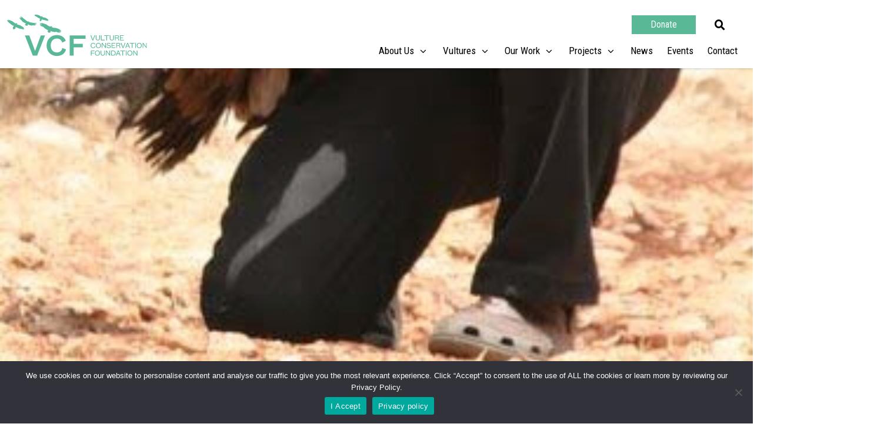

--- FILE ---
content_type: text/html; charset=UTF-8
request_url: https://4vultures.org/blog/pioneer-of-understanding-the-ecology-of-vulture-movements-is-one-of-our-headline-speakers-at-the-european-vulture-conference-2019/
body_size: 39518
content:
<!DOCTYPE html>
<html lang="en-GB">
<head>
<meta charset="UTF-8">
<meta name="viewport" content="width=device-width, initial-scale=1">
	<link rel="profile" href="https://gmpg.org/xfn/11"> 
	<meta name='robots' content='index, follow, max-image-preview:large, max-snippet:-1, max-video-preview:-1' />
	<style>img:is([sizes="auto" i], [sizes^="auto," i]) { contain-intrinsic-size: 3000px 1500px }</style>
	
	<!-- This site is optimized with the Yoast SEO plugin v26.4 - https://yoast.com/wordpress/plugins/seo/ -->
	<title>Prof. Ran Nathan, pioneer of understanding the ecology of vulture movements, is one of our headline speakers at the European Vulture Conference 2019 - Vulture Conservation Foundation</title>
	<link rel="canonical" href="https://4vultures.org/blog/pioneer-of-understanding-the-ecology-of-vulture-movements-is-one-of-our-headline-speakers-at-the-european-vulture-conference-2019/" />
	<meta property="og:locale" content="en_GB" />
	<meta property="og:type" content="article" />
	<meta property="og:title" content="Prof. Ran Nathan, pioneer of understanding the ecology of vulture movements, is one of our headline speakers at the European Vulture Conference 2019 - Vulture Conservation Foundation" />
	<meta property="og:description" content="The European Vulture Conference will be Europe&#8217;s largest gathering of vulture conservationists and researchers from Europe and beyond, in the beautiful region of Algarve between 1 to 4 October. Experts will be discussing some of the latest research in the field, including one of our keynote speakers, Professor Ran Nathan. Ran will be shaping the [&hellip;]" />
	<meta property="og:url" content="https://4vultures.org/blog/pioneer-of-understanding-the-ecology-of-vulture-movements-is-one-of-our-headline-speakers-at-the-european-vulture-conference-2019/" />
	<meta property="og:site_name" content="Vulture Conservation Foundation" />
	<meta property="article:published_time" content="2019-05-15T00:00:00+00:00" />
	<meta property="article:modified_time" content="2021-03-17T09:08:41+00:00" />
	<meta property="og:image" content="https://4vultures.org/wp-content/uploads/2019/05/1557984678.jpg" />
	<meta property="og:image:width" content="320" />
	<meta property="og:image:height" content="480" />
	<meta property="og:image:type" content="image/jpeg" />
	<meta name="author" content="Eleni Karatzia" />
	<meta name="twitter:card" content="summary_large_image" />
	<meta name="twitter:label1" content="Written by" />
	<meta name="twitter:data1" content="Eleni Karatzia" />
	<meta name="twitter:label2" content="Estimated reading time" />
	<meta name="twitter:data2" content="3 minutes" />
	<script type="application/ld+json" class="yoast-schema-graph">{"@context":"https://schema.org","@graph":[{"@type":"Article","@id":"https://4vultures.org/blog/pioneer-of-understanding-the-ecology-of-vulture-movements-is-one-of-our-headline-speakers-at-the-european-vulture-conference-2019/#article","isPartOf":{"@id":"https://4vultures.org/blog/pioneer-of-understanding-the-ecology-of-vulture-movements-is-one-of-our-headline-speakers-at-the-european-vulture-conference-2019/"},"author":{"name":"Eleni Karatzia","@id":"https://4vultures.org/#/schema/person/dfc0518f50b5f693d42bd2bf68590624"},"headline":"Prof. Ran Nathan, pioneer of understanding the ecology of vulture movements, is one of our headline speakers at the European Vulture Conference 2019","datePublished":"2019-05-15T00:00:00+00:00","dateModified":"2021-03-17T09:08:41+00:00","mainEntityOfPage":{"@id":"https://4vultures.org/blog/pioneer-of-understanding-the-ecology-of-vulture-movements-is-one-of-our-headline-speakers-at-the-european-vulture-conference-2019/"},"wordCount":552,"commentCount":0,"publisher":{"@id":"https://4vultures.org/#organization"},"image":{"@id":"https://4vultures.org/blog/pioneer-of-understanding-the-ecology-of-vulture-movements-is-one-of-our-headline-speakers-at-the-european-vulture-conference-2019/#primaryimage"},"thumbnailUrl":"https://4vultures.org/wp-content/uploads/2019/05/1557984678.jpg","keywords":["EVC2019"],"articleSection":["Uncategorized"],"inLanguage":"en-GB","potentialAction":[{"@type":"CommentAction","name":"Comment","target":["https://4vultures.org/blog/pioneer-of-understanding-the-ecology-of-vulture-movements-is-one-of-our-headline-speakers-at-the-european-vulture-conference-2019/#respond"]}]},{"@type":"WebPage","@id":"https://4vultures.org/blog/pioneer-of-understanding-the-ecology-of-vulture-movements-is-one-of-our-headline-speakers-at-the-european-vulture-conference-2019/","url":"https://4vultures.org/blog/pioneer-of-understanding-the-ecology-of-vulture-movements-is-one-of-our-headline-speakers-at-the-european-vulture-conference-2019/","name":"Prof. Ran Nathan, pioneer of understanding the ecology of vulture movements, is one of our headline speakers at the European Vulture Conference 2019 - Vulture Conservation Foundation","isPartOf":{"@id":"https://4vultures.org/#website"},"primaryImageOfPage":{"@id":"https://4vultures.org/blog/pioneer-of-understanding-the-ecology-of-vulture-movements-is-one-of-our-headline-speakers-at-the-european-vulture-conference-2019/#primaryimage"},"image":{"@id":"https://4vultures.org/blog/pioneer-of-understanding-the-ecology-of-vulture-movements-is-one-of-our-headline-speakers-at-the-european-vulture-conference-2019/#primaryimage"},"thumbnailUrl":"https://4vultures.org/wp-content/uploads/2019/05/1557984678.jpg","datePublished":"2019-05-15T00:00:00+00:00","dateModified":"2021-03-17T09:08:41+00:00","breadcrumb":{"@id":"https://4vultures.org/blog/pioneer-of-understanding-the-ecology-of-vulture-movements-is-one-of-our-headline-speakers-at-the-european-vulture-conference-2019/#breadcrumb"},"inLanguage":"en-GB","potentialAction":[{"@type":"ReadAction","target":["https://4vultures.org/blog/pioneer-of-understanding-the-ecology-of-vulture-movements-is-one-of-our-headline-speakers-at-the-european-vulture-conference-2019/"]}]},{"@type":"ImageObject","inLanguage":"en-GB","@id":"https://4vultures.org/blog/pioneer-of-understanding-the-ecology-of-vulture-movements-is-one-of-our-headline-speakers-at-the-european-vulture-conference-2019/#primaryimage","url":"https://4vultures.org/wp-content/uploads/2019/05/1557984678.jpg","contentUrl":"https://4vultures.org/wp-content/uploads/2019/05/1557984678.jpg","width":320,"height":480},{"@type":"BreadcrumbList","@id":"https://4vultures.org/blog/pioneer-of-understanding-the-ecology-of-vulture-movements-is-one-of-our-headline-speakers-at-the-european-vulture-conference-2019/#breadcrumb","itemListElement":[{"@type":"ListItem","position":1,"name":"Home","item":"https://4vultures.org/"},{"@type":"ListItem","position":2,"name":"Prof. Ran Nathan, pioneer of understanding the ecology of vulture movements, is one of our headline speakers at the European Vulture Conference 2019"}]},{"@type":"WebSite","@id":"https://4vultures.org/#website","url":"https://4vultures.org/","name":"Vulture Conservation Foundation","description":"","publisher":{"@id":"https://4vultures.org/#organization"},"potentialAction":[{"@type":"SearchAction","target":{"@type":"EntryPoint","urlTemplate":"https://4vultures.org/?s={search_term_string}"},"query-input":{"@type":"PropertyValueSpecification","valueRequired":true,"valueName":"search_term_string"}}],"inLanguage":"en-GB"},{"@type":"Organization","@id":"https://4vultures.org/#organization","name":"Vulture Conservation Foundation","url":"https://4vultures.org/","logo":{"@type":"ImageObject","inLanguage":"en-GB","@id":"https://4vultures.org/#/schema/logo/image/","url":"https://4vultures.org/wp-content/uploads/2021/07/logo.svg","contentUrl":"https://4vultures.org/wp-content/uploads/2021/07/logo.svg","width":522.503,"height":154.297,"caption":"Vulture Conservation Foundation"},"image":{"@id":"https://4vultures.org/#/schema/logo/image/"}},{"@type":"Person","@id":"https://4vultures.org/#/schema/person/dfc0518f50b5f693d42bd2bf68590624","name":"Eleni Karatzia","url":"https://4vultures.org/blog/author/elenikaratzia/"}]}</script>
	<!-- / Yoast SEO plugin. -->


<link rel='dns-prefetch' href='//fonts.googleapis.com' />
<link rel="alternate" type="application/rss+xml" title="Vulture Conservation Foundation &raquo; Feed" href="https://4vultures.org/feed/" />
<link rel="alternate" type="application/rss+xml" title="Vulture Conservation Foundation &raquo; Comments Feed" href="https://4vultures.org/comments/feed/" />
<link rel="alternate" type="application/rss+xml" title="Vulture Conservation Foundation &raquo; Prof. Ran Nathan, pioneer of understanding the ecology of vulture movements, is one of our headline speakers at the European Vulture Conference 2019 Comments Feed" href="https://4vultures.org/blog/pioneer-of-understanding-the-ecology-of-vulture-movements-is-one-of-our-headline-speakers-at-the-european-vulture-conference-2019/feed/" />
<script>
window._wpemojiSettings = {"baseUrl":"https:\/\/s.w.org\/images\/core\/emoji\/16.0.1\/72x72\/","ext":".png","svgUrl":"https:\/\/s.w.org\/images\/core\/emoji\/16.0.1\/svg\/","svgExt":".svg","source":{"concatemoji":"https:\/\/4vultures.org\/wp-includes\/js\/wp-emoji-release.min.js?ver=6.8.3"}};
/*! This file is auto-generated */
!function(s,n){var o,i,e;function c(e){try{var t={supportTests:e,timestamp:(new Date).valueOf()};sessionStorage.setItem(o,JSON.stringify(t))}catch(e){}}function p(e,t,n){e.clearRect(0,0,e.canvas.width,e.canvas.height),e.fillText(t,0,0);var t=new Uint32Array(e.getImageData(0,0,e.canvas.width,e.canvas.height).data),a=(e.clearRect(0,0,e.canvas.width,e.canvas.height),e.fillText(n,0,0),new Uint32Array(e.getImageData(0,0,e.canvas.width,e.canvas.height).data));return t.every(function(e,t){return e===a[t]})}function u(e,t){e.clearRect(0,0,e.canvas.width,e.canvas.height),e.fillText(t,0,0);for(var n=e.getImageData(16,16,1,1),a=0;a<n.data.length;a++)if(0!==n.data[a])return!1;return!0}function f(e,t,n,a){switch(t){case"flag":return n(e,"\ud83c\udff3\ufe0f\u200d\u26a7\ufe0f","\ud83c\udff3\ufe0f\u200b\u26a7\ufe0f")?!1:!n(e,"\ud83c\udde8\ud83c\uddf6","\ud83c\udde8\u200b\ud83c\uddf6")&&!n(e,"\ud83c\udff4\udb40\udc67\udb40\udc62\udb40\udc65\udb40\udc6e\udb40\udc67\udb40\udc7f","\ud83c\udff4\u200b\udb40\udc67\u200b\udb40\udc62\u200b\udb40\udc65\u200b\udb40\udc6e\u200b\udb40\udc67\u200b\udb40\udc7f");case"emoji":return!a(e,"\ud83e\udedf")}return!1}function g(e,t,n,a){var r="undefined"!=typeof WorkerGlobalScope&&self instanceof WorkerGlobalScope?new OffscreenCanvas(300,150):s.createElement("canvas"),o=r.getContext("2d",{willReadFrequently:!0}),i=(o.textBaseline="top",o.font="600 32px Arial",{});return e.forEach(function(e){i[e]=t(o,e,n,a)}),i}function t(e){var t=s.createElement("script");t.src=e,t.defer=!0,s.head.appendChild(t)}"undefined"!=typeof Promise&&(o="wpEmojiSettingsSupports",i=["flag","emoji"],n.supports={everything:!0,everythingExceptFlag:!0},e=new Promise(function(e){s.addEventListener("DOMContentLoaded",e,{once:!0})}),new Promise(function(t){var n=function(){try{var e=JSON.parse(sessionStorage.getItem(o));if("object"==typeof e&&"number"==typeof e.timestamp&&(new Date).valueOf()<e.timestamp+604800&&"object"==typeof e.supportTests)return e.supportTests}catch(e){}return null}();if(!n){if("undefined"!=typeof Worker&&"undefined"!=typeof OffscreenCanvas&&"undefined"!=typeof URL&&URL.createObjectURL&&"undefined"!=typeof Blob)try{var e="postMessage("+g.toString()+"("+[JSON.stringify(i),f.toString(),p.toString(),u.toString()].join(",")+"));",a=new Blob([e],{type:"text/javascript"}),r=new Worker(URL.createObjectURL(a),{name:"wpTestEmojiSupports"});return void(r.onmessage=function(e){c(n=e.data),r.terminate(),t(n)})}catch(e){}c(n=g(i,f,p,u))}t(n)}).then(function(e){for(var t in e)n.supports[t]=e[t],n.supports.everything=n.supports.everything&&n.supports[t],"flag"!==t&&(n.supports.everythingExceptFlag=n.supports.everythingExceptFlag&&n.supports[t]);n.supports.everythingExceptFlag=n.supports.everythingExceptFlag&&!n.supports.flag,n.DOMReady=!1,n.readyCallback=function(){n.DOMReady=!0}}).then(function(){return e}).then(function(){var e;n.supports.everything||(n.readyCallback(),(e=n.source||{}).concatemoji?t(e.concatemoji):e.wpemoji&&e.twemoji&&(t(e.twemoji),t(e.wpemoji)))}))}((window,document),window._wpemojiSettings);
</script>
<link rel='stylesheet' id='jet-menu-astra-css' href='https://4vultures.org/wp-content/plugins/jet-menu/integration/themes/astra/assets/css/style.css?ver=2.4.17' media='all' />
<link rel='stylesheet' id='jet-menu-hfe-css' href='https://4vultures.org/wp-content/plugins/jet-menu/integration/plugins/header-footer-elementor/assets/css/style.css?ver=2.4.17' media='all' />
<link rel='stylesheet' id='astra-theme-css-css' href='https://4vultures.org/wp-content/themes/astra/assets/css/minified/style.min.css?ver=4.11.15' media='all' />
<style id='astra-theme-css-inline-css'>
.ast-no-sidebar .entry-content .alignfull {margin-left: calc( -50vw + 50%);margin-right: calc( -50vw + 50%);max-width: 100vw;width: 100vw;}.ast-no-sidebar .entry-content .alignwide {margin-left: calc(-41vw + 50%);margin-right: calc(-41vw + 50%);max-width: unset;width: unset;}.ast-no-sidebar .entry-content .alignfull .alignfull,.ast-no-sidebar .entry-content .alignfull .alignwide,.ast-no-sidebar .entry-content .alignwide .alignfull,.ast-no-sidebar .entry-content .alignwide .alignwide,.ast-no-sidebar .entry-content .wp-block-column .alignfull,.ast-no-sidebar .entry-content .wp-block-column .alignwide{width: 100%;margin-left: auto;margin-right: auto;}.wp-block-gallery,.blocks-gallery-grid {margin: 0;}.wp-block-separator {max-width: 100px;}.wp-block-separator.is-style-wide,.wp-block-separator.is-style-dots {max-width: none;}.entry-content .has-2-columns .wp-block-column:first-child {padding-right: 10px;}.entry-content .has-2-columns .wp-block-column:last-child {padding-left: 10px;}@media (max-width: 782px) {.entry-content .wp-block-columns .wp-block-column {flex-basis: 100%;}.entry-content .has-2-columns .wp-block-column:first-child {padding-right: 0;}.entry-content .has-2-columns .wp-block-column:last-child {padding-left: 0;}}body .entry-content .wp-block-latest-posts {margin-left: 0;}body .entry-content .wp-block-latest-posts li {list-style: none;}.ast-no-sidebar .ast-container .entry-content .wp-block-latest-posts {margin-left: 0;}.ast-header-break-point .entry-content .alignwide {margin-left: auto;margin-right: auto;}.entry-content .blocks-gallery-item img {margin-bottom: auto;}.wp-block-pullquote {border-top: 4px solid #555d66;border-bottom: 4px solid #555d66;color: #40464d;}:root{--ast-post-nav-space:0;--ast-container-default-xlg-padding:6.67em;--ast-container-default-lg-padding:5.67em;--ast-container-default-slg-padding:4.34em;--ast-container-default-md-padding:3.34em;--ast-container-default-sm-padding:6.67em;--ast-container-default-xs-padding:2.4em;--ast-container-default-xxs-padding:1.4em;--ast-code-block-background:#EEEEEE;--ast-comment-inputs-background:#FAFAFA;--ast-normal-container-width:1200px;--ast-narrow-container-width:750px;--ast-blog-title-font-weight:normal;--ast-blog-meta-weight:inherit;--ast-global-color-primary:var(--ast-global-color-5);--ast-global-color-secondary:var(--ast-global-color-4);--ast-global-color-alternate-background:var(--ast-global-color-7);--ast-global-color-subtle-background:var(--ast-global-color-6);--ast-bg-style-guide:#F8FAFC;--ast-shadow-style-guide:0px 0px 4px 0 #00000057;--ast-global-dark-bg-style:#fff;--ast-global-dark-lfs:#fbfbfb;--ast-widget-bg-color:#fafafa;--ast-wc-container-head-bg-color:#fbfbfb;--ast-title-layout-bg:#eeeeee;--ast-search-border-color:#e7e7e7;--ast-lifter-hover-bg:#e6e6e6;--ast-gallery-block-color:#000;--srfm-color-input-label:var(--ast-global-color-2);}html{font-size:100%;}a,.page-title{color:#59b997;}a:hover,a:focus{color:#333333;}body,button,input,select,textarea,.ast-button,.ast-custom-button{font-family:'Roboto Condensed',sans-serif;font-weight:400;font-size:16px;font-size:1rem;line-height:var(--ast-body-line-height,1.32em);}blockquote{color:#000000;}h1,h2,h3,h4,h5,h6,.entry-content :where(h1,h2,h3,h4,h5,h6),.site-title,.site-title a{font-family:'Roboto Condensed',sans-serif;font-weight:400;text-transform:none;}.ast-site-identity .site-title a{color:var(--ast-global-color-2);}.site-title{font-size:35px;font-size:2.1875rem;display:none;}header .custom-logo-link img{max-width:264px;width:264px;}.astra-logo-svg{width:264px;}.site-header .site-description{font-size:15px;font-size:0.9375rem;display:none;}.entry-title{font-size:40px;font-size:2.5rem;}.archive .ast-article-post .ast-article-inner,.blog .ast-article-post .ast-article-inner,.archive .ast-article-post .ast-article-inner:hover,.blog .ast-article-post .ast-article-inner:hover{overflow:hidden;}h1,.entry-content :where(h1){font-size:78px;font-size:4.875rem;font-family:'Roboto Condensed',sans-serif;line-height:1.4em;text-transform:none;}h2,.entry-content :where(h2){font-size:48px;font-size:3rem;font-weight:400;font-family:'Roboto Condensed',sans-serif;line-height:1.3em;text-transform:none;}h3,.entry-content :where(h3){font-size:35px;font-size:2.1875rem;font-family:'Roboto Condensed',sans-serif;line-height:1.3em;text-transform:none;}h4,.entry-content :where(h4){font-size:20px;font-size:1.25rem;line-height:1.2em;font-family:'Roboto Condensed',sans-serif;text-transform:none;}h5,.entry-content :where(h5){font-size:16px;font-size:1rem;line-height:1.2em;font-family:'Roboto Condensed',sans-serif;text-transform:none;}h6,.entry-content :where(h6){font-size:14px;font-size:0.875rem;line-height:1.25em;font-family:'Roboto Condensed',sans-serif;text-transform:none;}::selection{background-color:#59b997;color:#000000;}body,h1,h2,h3,h4,h5,h6,.entry-title a,.entry-content :where(h1,h2,h3,h4,h5,h6){color:#222222;}.tagcloud a:hover,.tagcloud a:focus,.tagcloud a.current-item{color:#000000;border-color:#59b997;background-color:#59b997;}input:focus,input[type="text"]:focus,input[type="email"]:focus,input[type="url"]:focus,input[type="password"]:focus,input[type="reset"]:focus,input[type="search"]:focus,textarea:focus{border-color:#59b997;}input[type="radio"]:checked,input[type=reset],input[type="checkbox"]:checked,input[type="checkbox"]:hover:checked,input[type="checkbox"]:focus:checked,input[type=range]::-webkit-slider-thumb{border-color:#59b997;background-color:#59b997;box-shadow:none;}.site-footer a:hover + .post-count,.site-footer a:focus + .post-count{background:#59b997;border-color:#59b997;}.single .nav-links .nav-previous,.single .nav-links .nav-next{color:#59b997;}.entry-meta,.entry-meta *{line-height:1.45;color:#59b997;}.entry-meta a:not(.ast-button):hover,.entry-meta a:not(.ast-button):hover *,.entry-meta a:not(.ast-button):focus,.entry-meta a:not(.ast-button):focus *,.page-links > .page-link,.page-links .page-link:hover,.post-navigation a:hover{color:#333333;}#cat option,.secondary .calendar_wrap thead a,.secondary .calendar_wrap thead a:visited{color:#59b997;}.secondary .calendar_wrap #today,.ast-progress-val span{background:#59b997;}.secondary a:hover + .post-count,.secondary a:focus + .post-count{background:#59b997;border-color:#59b997;}.calendar_wrap #today > a{color:#000000;}.page-links .page-link,.single .post-navigation a{color:#59b997;}.ast-search-menu-icon .search-form button.search-submit{padding:0 4px;}.ast-search-menu-icon form.search-form{padding-right:0;}.ast-header-search .ast-search-menu-icon.ast-dropdown-active .search-form,.ast-header-search .ast-search-menu-icon.ast-dropdown-active .search-field:focus{transition:all 0.2s;}.search-form input.search-field:focus{outline:none;}.widget-title,.widget .wp-block-heading{font-size:22px;font-size:1.375rem;color:#222222;}.single .ast-author-details .author-title{color:#333333;}.ast-search-menu-icon.slide-search a:focus-visible:focus-visible,.astra-search-icon:focus-visible,#close:focus-visible,a:focus-visible,.ast-menu-toggle:focus-visible,.site .skip-link:focus-visible,.wp-block-loginout input:focus-visible,.wp-block-search.wp-block-search__button-inside .wp-block-search__inside-wrapper,.ast-header-navigation-arrow:focus-visible,.ast-orders-table__row .ast-orders-table__cell:focus-visible,a#ast-apply-coupon:focus-visible,#ast-apply-coupon:focus-visible,#close:focus-visible,.button.search-submit:focus-visible,#search_submit:focus,.normal-search:focus-visible,.ast-header-account-wrap:focus-visible,.astra-cart-drawer-close:focus,.ast-single-variation:focus,.ast-button:focus{outline-style:dotted;outline-color:inherit;outline-width:thin;}input:focus,input[type="text"]:focus,input[type="email"]:focus,input[type="url"]:focus,input[type="password"]:focus,input[type="reset"]:focus,input[type="search"]:focus,input[type="number"]:focus,textarea:focus,.wp-block-search__input:focus,[data-section="section-header-mobile-trigger"] .ast-button-wrap .ast-mobile-menu-trigger-minimal:focus,.ast-mobile-popup-drawer.active .menu-toggle-close:focus,#ast-scroll-top:focus,#coupon_code:focus,#ast-coupon-code:focus{border-style:dotted;border-color:inherit;border-width:thin;}input{outline:none;}.main-header-menu .menu-link,.ast-header-custom-item a{color:#222222;}.main-header-menu .menu-item:hover > .menu-link,.main-header-menu .menu-item:hover > .ast-menu-toggle,.main-header-menu .ast-masthead-custom-menu-items a:hover,.main-header-menu .menu-item.focus > .menu-link,.main-header-menu .menu-item.focus > .ast-menu-toggle,.main-header-menu .current-menu-item > .menu-link,.main-header-menu .current-menu-ancestor > .menu-link,.main-header-menu .current-menu-item > .ast-menu-toggle,.main-header-menu .current-menu-ancestor > .ast-menu-toggle{color:#59b997;}.header-main-layout-3 .ast-main-header-bar-alignment{margin-right:auto;}.header-main-layout-2 .site-header-section-left .ast-site-identity{text-align:left;}.site-logo-img img{ transition:all 0.2s linear;}body .ast-oembed-container *{position:absolute;top:0;width:100%;height:100%;left:0;}body .wp-block-embed-pocket-casts .ast-oembed-container *{position:unset;}.ast-header-break-point .ast-mobile-menu-buttons-minimal.menu-toggle{background:transparent;color:#222222;}.ast-header-break-point .ast-mobile-menu-buttons-outline.menu-toggle{background:transparent;border:1px solid #222222;color:#222222;}.ast-header-break-point .ast-mobile-menu-buttons-fill.menu-toggle{background:#222222;color:#ffffff;}.ast-single-post-featured-section + article {margin-top: 2em;}.site-content .ast-single-post-featured-section img {width: 100%;overflow: hidden;object-fit: cover;}.site > .ast-single-related-posts-container {margin-top: 0;}@media (min-width: 922px) {.ast-desktop .ast-container--narrow {max-width: var(--ast-narrow-container-width);margin: 0 auto;}}.ast-page-builder-template .hentry {margin: 0;}.ast-page-builder-template .site-content > .ast-container {max-width: 100%;padding: 0;}.ast-page-builder-template .site .site-content #primary {padding: 0;margin: 0;}.ast-page-builder-template .no-results {text-align: center;margin: 4em auto;}.ast-page-builder-template .ast-pagination {padding: 2em;}.ast-page-builder-template .entry-header.ast-no-title.ast-no-thumbnail {margin-top: 0;}.ast-page-builder-template .entry-header.ast-header-without-markup {margin-top: 0;margin-bottom: 0;}.ast-page-builder-template .entry-header.ast-no-title.ast-no-meta {margin-bottom: 0;}.ast-page-builder-template.single .post-navigation {padding-bottom: 2em;}.ast-page-builder-template.single-post .site-content > .ast-container {max-width: 100%;}.ast-page-builder-template .entry-header {margin-top: 4em;margin-left: auto;margin-right: auto;padding-left: 20px;padding-right: 20px;}.single.ast-page-builder-template .entry-header {padding-left: 20px;padding-right: 20px;}.ast-page-builder-template .ast-archive-description {margin: 4em auto 0;padding-left: 20px;padding-right: 20px;}.ast-page-builder-template.ast-no-sidebar .entry-content .alignwide {margin-left: 0;margin-right: 0;}.ast-small-footer{color:#a3a3a3;}.ast-small-footer > .ast-footer-overlay{background-color:#000000;;}.footer-adv .footer-adv-overlay{border-top-style:solid;border-top-color:#7a7a7a;}@media( max-width: 420px ) {.single .nav-links .nav-previous,.single .nav-links .nav-next {width: 100%;text-align: center;}}.wp-block-buttons.aligncenter{justify-content:center;}@media (max-width:782px){.entry-content .wp-block-columns .wp-block-column{margin-left:0px;}}.wp-block-image.aligncenter{margin-left:auto;margin-right:auto;}.wp-block-table.aligncenter{margin-left:auto;margin-right:auto;}.wp-block-buttons .wp-block-button.is-style-outline .wp-block-button__link.wp-element-button,.ast-outline-button,.wp-block-uagb-buttons-child .uagb-buttons-repeater.ast-outline-button{border-color:rgba(255,255,255,0);border-top-width:2px;border-right-width:2px;border-bottom-width:2px;border-left-width:2px;font-family:inherit;font-weight:500;font-size:14px;font-size:0.875rem;line-height:1em;border-top-left-radius:0px;border-top-right-radius:0px;border-bottom-right-radius:0px;border-bottom-left-radius:0px;}.wp-block-button.is-style-outline .wp-block-button__link:hover,.wp-block-buttons .wp-block-button.is-style-outline .wp-block-button__link:focus,.wp-block-buttons .wp-block-button.is-style-outline > .wp-block-button__link:not(.has-text-color):hover,.wp-block-buttons .wp-block-button.wp-block-button__link.is-style-outline:not(.has-text-color):hover,.ast-outline-button:hover,.ast-outline-button:focus,.wp-block-uagb-buttons-child .uagb-buttons-repeater.ast-outline-button:hover,.wp-block-uagb-buttons-child .uagb-buttons-repeater.ast-outline-button:focus{background-color:#59b997;border-color:rgba(255,255,255,0);}.wp-block-button .wp-block-button__link.wp-element-button.is-style-outline:not(.has-background),.wp-block-button.is-style-outline>.wp-block-button__link.wp-element-button:not(.has-background),.ast-outline-button{background-color:#222222;}.entry-content[data-ast-blocks-layout] > figure{margin-bottom:1em;}.elementor-widget-container .elementor-loop-container .e-loop-item[data-elementor-type="loop-item"]{width:100%;}@media (max-width:921px){.ast-left-sidebar #content > .ast-container{display:flex;flex-direction:column-reverse;width:100%;}.ast-separate-container .ast-article-post,.ast-separate-container .ast-article-single{padding:1.5em 2.14em;}.ast-author-box img.avatar{margin:20px 0 0 0;}}@media (min-width:922px){.ast-separate-container.ast-right-sidebar #primary,.ast-separate-container.ast-left-sidebar #primary{border:0;}.search-no-results.ast-separate-container #primary{margin-bottom:4em;}}.elementor-widget-button .elementor-button{border-style:solid;text-decoration:none;border-top-width:0px;border-right-width:0px;border-left-width:0px;border-bottom-width:0px;}body .elementor-button.elementor-size-sm,body .elementor-button.elementor-size-xs,body .elementor-button.elementor-size-md,body .elementor-button.elementor-size-lg,body .elementor-button.elementor-size-xl,body .elementor-button{border-top-left-radius:0px;border-top-right-radius:0px;border-bottom-right-radius:0px;border-bottom-left-radius:0px;padding-top:13px;padding-right:33px;padding-bottom:13px;padding-left:33px;}.elementor-widget-button .elementor-button{border-color:rgba(255,255,255,0);background-color:#222222;}.elementor-widget-button .elementor-button:hover,.elementor-widget-button .elementor-button:focus{color:#ffffff;background-color:#59b997;border-color:rgba(255,255,255,0);}.wp-block-button .wp-block-button__link ,.elementor-widget-button .elementor-button,.elementor-widget-button .elementor-button:visited{color:#ffffff;}.elementor-widget-button .elementor-button{font-weight:500;font-size:14px;font-size:0.875rem;line-height:1em;}body .elementor-button.elementor-size-sm,body .elementor-button.elementor-size-xs,body .elementor-button.elementor-size-md,body .elementor-button.elementor-size-lg,body .elementor-button.elementor-size-xl,body .elementor-button{font-size:14px;font-size:0.875rem;}.wp-block-button .wp-block-button__link:hover,.wp-block-button .wp-block-button__link:focus{color:#ffffff;background-color:#59b997;border-color:rgba(255,255,255,0);}.elementor-widget-heading h1.elementor-heading-title{line-height:1.4em;}.elementor-widget-heading h2.elementor-heading-title{line-height:1.3em;}.elementor-widget-heading h3.elementor-heading-title{line-height:1.3em;}.elementor-widget-heading h4.elementor-heading-title{line-height:1.2em;}.elementor-widget-heading h5.elementor-heading-title{line-height:1.2em;}.elementor-widget-heading h6.elementor-heading-title{line-height:1.25em;}.wp-block-button .wp-block-button__link{border-style:solid;border-top-width:0px;border-right-width:0px;border-left-width:0px;border-bottom-width:0px;border-color:rgba(255,255,255,0);background-color:#222222;color:#ffffff;font-family:inherit;font-weight:500;line-height:1em;font-size:14px;font-size:0.875rem;border-top-left-radius:0px;border-top-right-radius:0px;border-bottom-right-radius:0px;border-bottom-left-radius:0px;padding-top:13px;padding-right:33px;padding-bottom:13px;padding-left:33px;}.menu-toggle,button,.ast-button,.ast-custom-button,.button,input#submit,input[type="button"],input[type="submit"],input[type="reset"]{border-style:solid;border-top-width:0px;border-right-width:0px;border-left-width:0px;border-bottom-width:0px;color:#ffffff;border-color:rgba(255,255,255,0);background-color:#222222;padding-top:13px;padding-right:33px;padding-bottom:13px;padding-left:33px;font-family:inherit;font-weight:500;font-size:14px;font-size:0.875rem;line-height:1em;border-top-left-radius:0px;border-top-right-radius:0px;border-bottom-right-radius:0px;border-bottom-left-radius:0px;}button:focus,.menu-toggle:hover,button:hover,.ast-button:hover,.ast-custom-button:hover .button:hover,.ast-custom-button:hover ,input[type=reset]:hover,input[type=reset]:focus,input#submit:hover,input#submit:focus,input[type="button"]:hover,input[type="button"]:focus,input[type="submit"]:hover,input[type="submit"]:focus{color:#ffffff;background-color:#59b997;border-color:rgba(255,255,255,0);}@media (max-width:921px){.ast-mobile-header-stack .main-header-bar .ast-search-menu-icon{display:inline-block;}.ast-header-break-point.ast-header-custom-item-outside .ast-mobile-header-stack .main-header-bar .ast-search-icon{margin:0;}.ast-comment-avatar-wrap img{max-width:2.5em;}.ast-comment-meta{padding:0 1.8888em 1.3333em;}.ast-separate-container .ast-comment-list li.depth-1{padding:1.5em 2.14em;}.ast-separate-container .comment-respond{padding:2em 2.14em;}}@media (min-width:544px){.ast-container{max-width:100%;}}@media (max-width:544px){.ast-separate-container .ast-article-post,.ast-separate-container .ast-article-single,.ast-separate-container .comments-title,.ast-separate-container .ast-archive-description{padding:1.5em 1em;}.ast-separate-container #content .ast-container{padding-left:0.54em;padding-right:0.54em;}.ast-separate-container .ast-comment-list .bypostauthor{padding:.5em;}.ast-search-menu-icon.ast-dropdown-active .search-field{width:170px;}.site-branding img,.site-header .site-logo-img .custom-logo-link img{max-width:100%;}}.main-header-bar .button-custom-menu-item .ast-custom-button-link .ast-custom-button,.ast-theme-transparent-header .main-header-bar .button-custom-menu-item .ast-custom-button-link .ast-custom-button{font-family:inherit;font-weight:inherit;line-height:1;}.main-header-bar .button-custom-menu-item .ast-custom-button-link .ast-custom-button{color:#afafaf;background-color:rgba(124,124,124,0);padding-top:5px;padding-bottom:5px;padding-left:23px;padding-right:23px;border-top-left-radius:0px;border-top-right-radius:0px;border-bottom-right-radius:0px;border-bottom-left-radius:0px;border-style:solid;border-color:#afafaf;border-top-width:1px;border-right-width:1px;border-left-width:1px;border-bottom-width:1px;}.main-header-bar .button-custom-menu-item .ast-custom-button-link .ast-custom-button:hover{color:#000000;border-color:#000000;}.ast-theme-transparent-header .main-header-bar .button-custom-menu-item .ast-custom-button-link .ast-custom-button{color:#dbdbdb;background-color:rgba(96,96,96,0);padding-top:5px;padding-bottom:5px;padding-left:23px;padding-right:23px;border-style:solid;border-color:#dbdbdb;border-top-width:1px;border-right-width:1px;border-left-width:1px;border-bottom-width:1px;}.ast-theme-transparent-header .main-header-bar .button-custom-menu-item .ast-custom-button-link .ast-custom-button:hover{color:#ffffff;border-color:#ffffff;} #ast-mobile-header .ast-site-header-cart-li a{pointer-events:none;}.ast-no-sidebar.ast-separate-container .entry-content .alignfull {margin-left: -6.67em;margin-right: -6.67em;width: auto;}@media (max-width: 1200px) {.ast-no-sidebar.ast-separate-container .entry-content .alignfull {margin-left: -2.4em;margin-right: -2.4em;}}@media (max-width: 768px) {.ast-no-sidebar.ast-separate-container .entry-content .alignfull {margin-left: -2.14em;margin-right: -2.14em;}}@media (max-width: 544px) {.ast-no-sidebar.ast-separate-container .entry-content .alignfull {margin-left: -1em;margin-right: -1em;}}.ast-no-sidebar.ast-separate-container .entry-content .alignwide {margin-left: -20px;margin-right: -20px;}.ast-no-sidebar.ast-separate-container .entry-content .wp-block-column .alignfull,.ast-no-sidebar.ast-separate-container .entry-content .wp-block-column .alignwide {margin-left: auto;margin-right: auto;width: 100%;}@media (max-width:921px){.site-title{display:none;}.site-header .site-description{display:none;}h1,.entry-content :where(h1){font-size:30px;}h2,.entry-content :where(h2){font-size:37px;}h3,.entry-content :where(h3){font-size:27px;}}@media (max-width:544px){.site-title{display:none;}.site-header .site-description{display:none;}h1,.entry-content :where(h1){font-size:40px;}h2,.entry-content :where(h2){font-size:25px;}h3,.entry-content :where(h3){font-size:24px;}}@media (max-width:921px){html{font-size:91.2%;}}@media (max-width:544px){html{font-size:91.2%;}}@media (min-width:922px){.ast-container{max-width:1240px;}}@font-face {font-family: "Astra";src: url(https://4vultures.org/wp-content/themes/astra/assets/fonts/astra.woff) format("woff"),url(https://4vultures.org/wp-content/themes/astra/assets/fonts/astra.ttf) format("truetype"),url(https://4vultures.org/wp-content/themes/astra/assets/fonts/astra.svg#astra) format("svg");font-weight: normal;font-style: normal;font-display: fallback;}@media (max-width:921px) {.main-header-bar .main-header-bar-navigation{display:none;}}.ast-desktop .main-header-menu.submenu-with-border .sub-menu,.ast-desktop .main-header-menu.submenu-with-border .astra-full-megamenu-wrapper{border-color:#59b997;}.ast-desktop .main-header-menu.submenu-with-border .sub-menu{border-style:solid;}.ast-desktop .main-header-menu.submenu-with-border .sub-menu .menu-link,.ast-desktop .main-header-menu.submenu-with-border .children .menu-link{border-bottom-width:0px;border-style:solid;border-color:#eaeaea;}.site .comments-area{padding-bottom:3em;}.ast-header-break-point.ast-header-custom-item-inside .main-header-bar .main-header-bar-navigation .ast-search-icon {display: none;}.ast-header-break-point.ast-header-custom-item-inside .main-header-bar .ast-search-menu-icon .search-form {padding: 0;display: block;overflow: hidden;}.ast-header-break-point .ast-header-custom-item .widget:last-child {margin-bottom: 1em;}.ast-header-custom-item .widget {margin: 0.5em;display: inline-block;vertical-align: middle;}.ast-header-custom-item .widget p {margin-bottom: 0;}.ast-header-custom-item .widget li {width: auto;}.ast-header-custom-item-inside .button-custom-menu-item .menu-link {display: none;}.ast-header-custom-item-inside.ast-header-break-point .button-custom-menu-item .ast-custom-button-link {display: none;}.ast-header-custom-item-inside.ast-header-break-point .button-custom-menu-item .menu-link {display: block;}.ast-header-break-point.ast-header-custom-item-outside .main-header-bar .ast-search-icon {margin-right: 1em;}.ast-header-break-point.ast-header-custom-item-inside .main-header-bar .ast-search-menu-icon .search-field,.ast-header-break-point.ast-header-custom-item-inside .main-header-bar .ast-search-menu-icon.ast-inline-search .search-field {width: 100%;padding-right: 5.5em;}.ast-header-break-point.ast-header-custom-item-inside .main-header-bar .ast-search-menu-icon .search-submit {display: block;position: absolute;height: 100%;top: 0;right: 0;padding: 0 1em;border-radius: 0;}.ast-header-break-point .ast-header-custom-item .ast-masthead-custom-menu-items {padding-left: 20px;padding-right: 20px;margin-bottom: 1em;margin-top: 1em;}.ast-header-custom-item-inside.ast-header-break-point .button-custom-menu-item {padding-left: 0;padding-right: 0;margin-top: 0;margin-bottom: 0;}.astra-icon-down_arrow::after {content: "\e900";font-family: Astra;}.astra-icon-close::after {content: "\e5cd";font-family: Astra;}.astra-icon-drag_handle::after {content: "\e25d";font-family: Astra;}.astra-icon-format_align_justify::after {content: "\e235";font-family: Astra;}.astra-icon-menu::after {content: "\e5d2";font-family: Astra;}.astra-icon-reorder::after {content: "\e8fe";font-family: Astra;}.astra-icon-search::after {content: "\e8b6";font-family: Astra;}.astra-icon-zoom_in::after {content: "\e56b";font-family: Astra;}.astra-icon-check-circle::after {content: "\e901";font-family: Astra;}.astra-icon-shopping-cart::after {content: "\f07a";font-family: Astra;}.astra-icon-shopping-bag::after {content: "\f290";font-family: Astra;}.astra-icon-shopping-basket::after {content: "\f291";font-family: Astra;}.astra-icon-circle-o::after {content: "\e903";font-family: Astra;}.astra-icon-certificate::after {content: "\e902";font-family: Astra;}blockquote {padding: 1.2em;}:root .has-ast-global-color-0-color{color:var(--ast-global-color-0);}:root .has-ast-global-color-0-background-color{background-color:var(--ast-global-color-0);}:root .wp-block-button .has-ast-global-color-0-color{color:var(--ast-global-color-0);}:root .wp-block-button .has-ast-global-color-0-background-color{background-color:var(--ast-global-color-0);}:root .has-ast-global-color-1-color{color:var(--ast-global-color-1);}:root .has-ast-global-color-1-background-color{background-color:var(--ast-global-color-1);}:root .wp-block-button .has-ast-global-color-1-color{color:var(--ast-global-color-1);}:root .wp-block-button .has-ast-global-color-1-background-color{background-color:var(--ast-global-color-1);}:root .has-ast-global-color-2-color{color:var(--ast-global-color-2);}:root .has-ast-global-color-2-background-color{background-color:var(--ast-global-color-2);}:root .wp-block-button .has-ast-global-color-2-color{color:var(--ast-global-color-2);}:root .wp-block-button .has-ast-global-color-2-background-color{background-color:var(--ast-global-color-2);}:root .has-ast-global-color-3-color{color:var(--ast-global-color-3);}:root .has-ast-global-color-3-background-color{background-color:var(--ast-global-color-3);}:root .wp-block-button .has-ast-global-color-3-color{color:var(--ast-global-color-3);}:root .wp-block-button .has-ast-global-color-3-background-color{background-color:var(--ast-global-color-3);}:root .has-ast-global-color-4-color{color:var(--ast-global-color-4);}:root .has-ast-global-color-4-background-color{background-color:var(--ast-global-color-4);}:root .wp-block-button .has-ast-global-color-4-color{color:var(--ast-global-color-4);}:root .wp-block-button .has-ast-global-color-4-background-color{background-color:var(--ast-global-color-4);}:root .has-ast-global-color-5-color{color:var(--ast-global-color-5);}:root .has-ast-global-color-5-background-color{background-color:var(--ast-global-color-5);}:root .wp-block-button .has-ast-global-color-5-color{color:var(--ast-global-color-5);}:root .wp-block-button .has-ast-global-color-5-background-color{background-color:var(--ast-global-color-5);}:root .has-ast-global-color-6-color{color:var(--ast-global-color-6);}:root .has-ast-global-color-6-background-color{background-color:var(--ast-global-color-6);}:root .wp-block-button .has-ast-global-color-6-color{color:var(--ast-global-color-6);}:root .wp-block-button .has-ast-global-color-6-background-color{background-color:var(--ast-global-color-6);}:root .has-ast-global-color-7-color{color:var(--ast-global-color-7);}:root .has-ast-global-color-7-background-color{background-color:var(--ast-global-color-7);}:root .wp-block-button .has-ast-global-color-7-color{color:var(--ast-global-color-7);}:root .wp-block-button .has-ast-global-color-7-background-color{background-color:var(--ast-global-color-7);}:root .has-ast-global-color-8-color{color:var(--ast-global-color-8);}:root .has-ast-global-color-8-background-color{background-color:var(--ast-global-color-8);}:root .wp-block-button .has-ast-global-color-8-color{color:var(--ast-global-color-8);}:root .wp-block-button .has-ast-global-color-8-background-color{background-color:var(--ast-global-color-8);}:root{--ast-global-color-0:#0170B9;--ast-global-color-1:#3a3a3a;--ast-global-color-2:#3a3a3a;--ast-global-color-3:#4B4F58;--ast-global-color-4:#F5F5F5;--ast-global-color-5:#FFFFFF;--ast-global-color-6:#E5E5E5;--ast-global-color-7:#424242;--ast-global-color-8:#000000;}:root {--ast-border-color : #dddddd;}.ast-single-entry-banner {-js-display: flex;display: flex;flex-direction: column;justify-content: center;text-align: center;position: relative;background: var(--ast-title-layout-bg);}.ast-single-entry-banner[data-banner-layout="layout-1"] {max-width: 1200px;background: inherit;padding: 20px 0;}.ast-single-entry-banner[data-banner-width-type="custom"] {margin: 0 auto;width: 100%;}.ast-single-entry-banner + .site-content .entry-header {margin-bottom: 0;}.site .ast-author-avatar {--ast-author-avatar-size: ;}a.ast-underline-text {text-decoration: underline;}.ast-container > .ast-terms-link {position: relative;display: block;}a.ast-button.ast-badge-tax {padding: 4px 8px;border-radius: 3px;font-size: inherit;}header.entry-header{text-align:left;}header.entry-header .entry-title{font-size:30px;font-size:1.875rem;}header.entry-header > *:not(:last-child){margin-bottom:10px;}@media (max-width:921px){header.entry-header{text-align:left;}}@media (max-width:544px){header.entry-header{text-align:left;}}.ast-archive-entry-banner {-js-display: flex;display: flex;flex-direction: column;justify-content: center;text-align: center;position: relative;background: var(--ast-title-layout-bg);}.ast-archive-entry-banner[data-banner-width-type="custom"] {margin: 0 auto;width: 100%;}.ast-archive-entry-banner[data-banner-layout="layout-1"] {background: inherit;padding: 20px 0;text-align: left;}body.archive .ast-archive-description{max-width:1200px;width:100%;text-align:left;padding-top:3em;padding-right:3em;padding-bottom:3em;padding-left:3em;}body.archive .ast-archive-description .ast-archive-title,body.archive .ast-archive-description .ast-archive-title *{font-size:40px;font-size:2.5rem;}body.archive .ast-archive-description > *:not(:last-child){margin-bottom:10px;}@media (max-width:921px){body.archive .ast-archive-description{text-align:left;}}@media (max-width:544px){body.archive .ast-archive-description{text-align:left;}}.ast-breadcrumbs .trail-browse,.ast-breadcrumbs .trail-items,.ast-breadcrumbs .trail-items li{display:inline-block;margin:0;padding:0;border:none;background:inherit;text-indent:0;text-decoration:none;}.ast-breadcrumbs .trail-browse{font-size:inherit;font-style:inherit;font-weight:inherit;color:inherit;}.ast-breadcrumbs .trail-items{list-style:none;}.trail-items li::after{padding:0 0.3em;content:"\00bb";}.trail-items li:last-of-type::after{display:none;}h1,h2,h3,h4,h5,h6,.entry-content :where(h1,h2,h3,h4,h5,h6){color:#000000;}.elementor-posts-container [CLASS*="ast-width-"]{width:100%;}.elementor-template-full-width .ast-container{display:block;}.elementor-screen-only,.screen-reader-text,.screen-reader-text span,.ui-helper-hidden-accessible{top:0 !important;}@media (max-width:544px){.elementor-element .elementor-wc-products .woocommerce[class*="columns-"] ul.products li.product{width:auto;margin:0;}.elementor-element .woocommerce .woocommerce-result-count{float:none;}}.ast-header-break-point .main-header-bar{border-bottom-width:1px;}@media (min-width:922px){.main-header-bar{border-bottom-width:1px;}}.main-header-menu .menu-item,#astra-footer-menu .menu-item,.main-header-bar .ast-masthead-custom-menu-items{-js-display:flex;display:flex;-webkit-box-pack:center;-webkit-justify-content:center;-moz-box-pack:center;-ms-flex-pack:center;justify-content:center;-webkit-box-orient:vertical;-webkit-box-direction:normal;-webkit-flex-direction:column;-moz-box-orient:vertical;-moz-box-direction:normal;-ms-flex-direction:column;flex-direction:column;}.main-header-menu > .menu-item > .menu-link,#astra-footer-menu > .menu-item > .menu-link{height:100%;-webkit-box-align:center;-webkit-align-items:center;-moz-box-align:center;-ms-flex-align:center;align-items:center;-js-display:flex;display:flex;}.ast-primary-menu-disabled .main-header-bar .ast-masthead-custom-menu-items{flex:unset;}.header-main-layout-1 .ast-flex.main-header-container,.header-main-layout-3 .ast-flex.main-header-container{-webkit-align-content:center;-ms-flex-line-pack:center;align-content:center;-webkit-box-align:center;-webkit-align-items:center;-moz-box-align:center;-ms-flex-align:center;align-items:center;}.main-header-menu .sub-menu .menu-item.menu-item-has-children > .menu-link:after{position:absolute;right:1em;top:50%;transform:translate(0,-50%) rotate(270deg);}.ast-header-break-point .main-header-bar .main-header-bar-navigation .page_item_has_children > .ast-menu-toggle::before,.ast-header-break-point .main-header-bar .main-header-bar-navigation .menu-item-has-children > .ast-menu-toggle::before,.ast-mobile-popup-drawer .main-header-bar-navigation .menu-item-has-children>.ast-menu-toggle::before,.ast-header-break-point .ast-mobile-header-wrap .main-header-bar-navigation .menu-item-has-children > .ast-menu-toggle::before{font-weight:bold;content:"\e900";font-family:Astra;text-decoration:inherit;display:inline-block;}.ast-header-break-point .main-navigation ul.sub-menu .menu-item .menu-link:before{content:"\e900";font-family:Astra;font-size:.65em;text-decoration:inherit;display:inline-block;transform:translate(0,-2px) rotateZ(270deg);margin-right:5px;}.widget_search .search-form:after{font-family:Astra;font-size:1.2em;font-weight:normal;content:"\e8b6";position:absolute;top:50%;right:15px;transform:translate(0,-50%);}.astra-search-icon::before{content:"\e8b6";font-family:Astra;font-style:normal;font-weight:normal;text-decoration:inherit;text-align:center;-webkit-font-smoothing:antialiased;-moz-osx-font-smoothing:grayscale;z-index:3;}.main-header-bar .main-header-bar-navigation .page_item_has_children > a:after,.main-header-bar .main-header-bar-navigation .menu-item-has-children > a:after,.menu-item-has-children .ast-header-navigation-arrow:after{content:"\e900";display:inline-block;font-family:Astra;font-size:.6rem;font-weight:bold;text-rendering:auto;-webkit-font-smoothing:antialiased;-moz-osx-font-smoothing:grayscale;margin-left:10px;line-height:normal;}.menu-item-has-children .sub-menu .ast-header-navigation-arrow:after{margin-left:0;}.ast-mobile-popup-drawer .main-header-bar-navigation .ast-submenu-expanded>.ast-menu-toggle::before{transform:rotateX(180deg);}.ast-header-break-point .main-header-bar-navigation .menu-item-has-children > .menu-link:after{display:none;}@media (min-width:922px){.ast-builder-menu .main-navigation > ul > li:last-child a{margin-right:0;}}.ast-separate-container .ast-article-inner{background-color:transparent;background-image:none;}.ast-separate-container .ast-article-post{background-color:var(--ast-global-color-5);}@media (max-width:921px){.ast-separate-container .ast-article-post{background-color:var(--ast-global-color-5);}}@media (max-width:544px){.ast-separate-container .ast-article-post{background-color:var(--ast-global-color-5);}}.ast-separate-container .ast-article-single:not(.ast-related-post),.ast-separate-container .error-404,.ast-separate-container .no-results,.single.ast-separate-container.ast-author-meta,.ast-separate-container .related-posts-title-wrapper,.ast-separate-container .comments-count-wrapper,.ast-box-layout.ast-plain-container .site-content,.ast-padded-layout.ast-plain-container .site-content,.ast-separate-container .ast-archive-description,.ast-separate-container .comments-area .comment-respond,.ast-separate-container .comments-area .ast-comment-list li,.ast-separate-container .comments-area .comments-title{background-color:var(--ast-global-color-5);}@media (max-width:921px){.ast-separate-container .ast-article-single:not(.ast-related-post),.ast-separate-container .error-404,.ast-separate-container .no-results,.single.ast-separate-container.ast-author-meta,.ast-separate-container .related-posts-title-wrapper,.ast-separate-container .comments-count-wrapper,.ast-box-layout.ast-plain-container .site-content,.ast-padded-layout.ast-plain-container .site-content,.ast-separate-container .ast-archive-description{background-color:var(--ast-global-color-5);}}@media (max-width:544px){.ast-separate-container .ast-article-single:not(.ast-related-post),.ast-separate-container .error-404,.ast-separate-container .no-results,.single.ast-separate-container.ast-author-meta,.ast-separate-container .related-posts-title-wrapper,.ast-separate-container .comments-count-wrapper,.ast-box-layout.ast-plain-container .site-content,.ast-padded-layout.ast-plain-container .site-content,.ast-separate-container .ast-archive-description{background-color:var(--ast-global-color-5);}}.ast-separate-container.ast-two-container #secondary .widget{background-color:var(--ast-global-color-5);}@media (max-width:921px){.ast-separate-container.ast-two-container #secondary .widget{background-color:var(--ast-global-color-5);}}@media (max-width:544px){.ast-separate-container.ast-two-container #secondary .widget{background-color:var(--ast-global-color-5);}}#ast-scroll-top {display: none;position: fixed;text-align: center;cursor: pointer;z-index: 99;width: 2.1em;height: 2.1em;line-height: 2.1;color: #ffffff;border-radius: 2px;content: "";outline: inherit;}@media (min-width: 769px) {#ast-scroll-top {content: "769";}}#ast-scroll-top .ast-icon.icon-arrow svg {margin-left: 0px;vertical-align: middle;transform: translate(0,-20%) rotate(180deg);width: 1.6em;}.ast-scroll-to-top-right {right: 30px;bottom: 30px;}.ast-scroll-to-top-left {left: 30px;bottom: 30px;}#ast-scroll-top{background-color:#59b997;font-size:16px;}#ast-scroll-top:hover{background-color:#000000;}.ast-scroll-top-icon::before{content:"\e900";font-family:Astra;text-decoration:inherit;}.ast-scroll-top-icon{transform:rotate(180deg);}@media (max-width:921px){#ast-scroll-top .ast-icon.icon-arrow svg{width:1em;}}:root{--e-global-color-astglobalcolor0:#0170B9;--e-global-color-astglobalcolor1:#3a3a3a;--e-global-color-astglobalcolor2:#3a3a3a;--e-global-color-astglobalcolor3:#4B4F58;--e-global-color-astglobalcolor4:#F5F5F5;--e-global-color-astglobalcolor5:#FFFFFF;--e-global-color-astglobalcolor6:#E5E5E5;--e-global-color-astglobalcolor7:#424242;--e-global-color-astglobalcolor8:#000000;}.comment-reply-title{font-size:26px;font-size:1.625rem;}.ast-comment-meta{line-height:1.666666667;color:#59b997;font-size:13px;font-size:0.8125rem;}.ast-comment-list #cancel-comment-reply-link{font-size:16px;font-size:1rem;}.comments-count-wrapper {padding: 2em 0;}.comments-count-wrapper .comments-title {font-weight: normal;word-wrap: break-word;}.ast-comment-list {margin: 0;word-wrap: break-word;padding-bottom: 0.5em;list-style: none;}.site-content article .comments-area {border-top: 1px solid var(--ast-single-post-border,var(--ast-border-color));}.ast-comment-list li {list-style: none;}.ast-comment-list li.depth-1 .ast-comment,.ast-comment-list li.depth-2 .ast-comment {border-bottom: 1px solid #eeeeee;}.ast-comment-list .comment-respond {padding: 1em 0;border-bottom: 1px solid #dddddd;}.ast-comment-list .comment-respond .comment-reply-title {margin-top: 0;padding-top: 0;}.ast-comment-list .comment-respond p {margin-bottom: .5em;}.ast-comment-list .ast-comment-edit-reply-wrap {-js-display: flex;display: flex;justify-content: flex-end;}.ast-comment-list .ast-edit-link {flex: 1;}.ast-comment-list .comment-awaiting-moderation {margin-bottom: 0;}.ast-comment {padding: 1em 0 ;}.ast-comment-avatar-wrap img {border-radius: 50%;}.ast-comment-content {clear: both;}.ast-comment-cite-wrap {text-align: left;}.ast-comment-cite-wrap cite {font-style: normal;}.comment-reply-title {padding-top: 1em;font-weight: normal;line-height: 1.65;}.ast-comment-meta {margin-bottom: 0.5em;}.comments-area {border-top: 1px solid #eeeeee;margin-top: 2em;}.comments-area .comment-form-comment {width: 100%;border: none;margin: 0;padding: 0;}.comments-area .comment-notes,.comments-area .comment-textarea,.comments-area .form-allowed-tags {margin-bottom: 1.5em;}.comments-area .form-submit {margin-bottom: 0;}.comments-area textarea#comment,.comments-area .ast-comment-formwrap input[type="text"] {width: 100%;border-radius: 0;vertical-align: middle;margin-bottom: 10px;}.comments-area .no-comments {margin-top: 0.5em;margin-bottom: 0.5em;}.comments-area p.logged-in-as {margin-bottom: 1em;}.ast-separate-container .comments-count-wrapper {background-color: #fff;padding: 2em 6.67em 0;}@media (max-width: 1200px) {.ast-separate-container .comments-count-wrapper {padding: 2em 3.34em;}}.ast-separate-container .comments-area {border-top: 0;}.ast-separate-container .ast-comment-list {padding-bottom: 0;}.ast-separate-container .ast-comment-list li {background-color: #fff;}.ast-separate-container .ast-comment-list li.depth-1 .children li {padding-bottom: 0;padding-top: 0;margin-bottom: 0;}.ast-separate-container .ast-comment-list li.depth-1 .ast-comment,.ast-separate-container .ast-comment-list li.depth-2 .ast-comment {border-bottom: 0;}.ast-separate-container .ast-comment-list .comment-respond {padding-top: 0;padding-bottom: 1em;background-color: transparent;}.ast-separate-container .ast-comment-list .pingback p {margin-bottom: 0;}.ast-separate-container .ast-comment-list .bypostauthor {padding: 2em;margin-bottom: 1em;}.ast-separate-container .ast-comment-list .bypostauthor li {background: transparent;margin-bottom: 0;padding: 0 0 0 2em;}.ast-separate-container .comment-reply-title {padding-top: 0;}.comment-content a {word-wrap: break-word;}.comment-form-legend {margin-bottom: unset;padding: 0 0.5em;}.ast-separate-container .ast-comment-list li.depth-1 {padding: 4em 6.67em;margin-bottom: 2em;}@media (max-width: 1200px) {.ast-separate-container .ast-comment-list li.depth-1 {padding: 3em 3.34em;}}.ast-separate-container .comment-respond {background-color: #fff;padding: 4em 6.67em;border-bottom: 0;}@media (max-width: 1200px) {.ast-separate-container .comment-respond {padding: 3em 2.34em;}}.ast-comment-list .children {margin-left: 2em;}@media (max-width: 992px) {.ast-comment-list .children {margin-left: 1em;}}.ast-comment-list #cancel-comment-reply-link {white-space: nowrap;font-size: 15px;font-size: 1rem;margin-left: 1em;}.ast-comment-avatar-wrap {float: left;clear: right;margin-right: 1.33333em;}.ast-comment-meta-wrap {float: left;clear: right;padding: 0 0 1.33333em;}.ast-comment-time .timendate,.ast-comment-time .reply {margin-right: 0.5em;}.comments-area #wp-comment-cookies-consent {margin-right: 10px;}.ast-page-builder-template .comments-area {padding-left: 20px;padding-right: 20px;margin-top: 0;margin-bottom: 2em;}.ast-separate-container .ast-comment-list .bypostauthor .bypostauthor {background: transparent;margin-bottom: 0;padding-right: 0;padding-bottom: 0;padding-top: 0;}@media (min-width:922px){.ast-separate-container .ast-comment-list li .comment-respond{padding-left:2.66666em;padding-right:2.66666em;}}@media (max-width:544px){.ast-separate-container .comments-count-wrapper{padding:1.5em 1em;}.ast-separate-container .ast-comment-list li.depth-1{padding:1.5em 1em;margin-bottom:1.5em;}.ast-separate-container .ast-comment-list .bypostauthor{padding:.5em;}.ast-separate-container .comment-respond{padding:1.5em 1em;}.ast-separate-container .ast-comment-list .bypostauthor li{padding:0 0 0 .5em;}.ast-comment-list .children{margin-left:0.66666em;}}@media (max-width:921px){.ast-comment-avatar-wrap img{max-width:2.5em;}.comments-area{margin-top:1.5em;}.ast-separate-container .comments-count-wrapper{padding:2em 2.14em;}.ast-separate-container .ast-comment-list li.depth-1{padding:1.5em 2.14em;}.ast-separate-container .comment-respond{padding:2em 2.14em;}}@media (max-width:921px){.ast-comment-avatar-wrap{margin-right:0.5em;}}.ast-desktop .astra-menu-animation-slide-up>.menu-item>.astra-full-megamenu-wrapper,.ast-desktop .astra-menu-animation-slide-up>.menu-item>.sub-menu,.ast-desktop .astra-menu-animation-slide-up>.menu-item>.sub-menu .sub-menu{opacity:0;visibility:hidden;transform:translateY(.5em);transition:visibility .2s ease,transform .2s ease}.ast-desktop .astra-menu-animation-slide-up>.menu-item .menu-item.focus>.sub-menu,.ast-desktop .astra-menu-animation-slide-up>.menu-item .menu-item:hover>.sub-menu,.ast-desktop .astra-menu-animation-slide-up>.menu-item.focus>.astra-full-megamenu-wrapper,.ast-desktop .astra-menu-animation-slide-up>.menu-item.focus>.sub-menu,.ast-desktop .astra-menu-animation-slide-up>.menu-item:hover>.astra-full-megamenu-wrapper,.ast-desktop .astra-menu-animation-slide-up>.menu-item:hover>.sub-menu{opacity:1;visibility:visible;transform:translateY(0);transition:opacity .2s ease,visibility .2s ease,transform .2s ease}.ast-desktop .astra-menu-animation-slide-up>.full-width-mega.menu-item.focus>.astra-full-megamenu-wrapper,.ast-desktop .astra-menu-animation-slide-up>.full-width-mega.menu-item:hover>.astra-full-megamenu-wrapper{-js-display:flex;display:flex}.ast-desktop .astra-menu-animation-slide-down>.menu-item>.astra-full-megamenu-wrapper,.ast-desktop .astra-menu-animation-slide-down>.menu-item>.sub-menu,.ast-desktop .astra-menu-animation-slide-down>.menu-item>.sub-menu .sub-menu{opacity:0;visibility:hidden;transform:translateY(-.5em);transition:visibility .2s ease,transform .2s ease}.ast-desktop .astra-menu-animation-slide-down>.menu-item .menu-item.focus>.sub-menu,.ast-desktop .astra-menu-animation-slide-down>.menu-item .menu-item:hover>.sub-menu,.ast-desktop .astra-menu-animation-slide-down>.menu-item.focus>.astra-full-megamenu-wrapper,.ast-desktop .astra-menu-animation-slide-down>.menu-item.focus>.sub-menu,.ast-desktop .astra-menu-animation-slide-down>.menu-item:hover>.astra-full-megamenu-wrapper,.ast-desktop .astra-menu-animation-slide-down>.menu-item:hover>.sub-menu{opacity:1;visibility:visible;transform:translateY(0);transition:opacity .2s ease,visibility .2s ease,transform .2s ease}.ast-desktop .astra-menu-animation-slide-down>.full-width-mega.menu-item.focus>.astra-full-megamenu-wrapper,.ast-desktop .astra-menu-animation-slide-down>.full-width-mega.menu-item:hover>.astra-full-megamenu-wrapper{-js-display:flex;display:flex}.ast-desktop .astra-menu-animation-fade>.menu-item>.astra-full-megamenu-wrapper,.ast-desktop .astra-menu-animation-fade>.menu-item>.sub-menu,.ast-desktop .astra-menu-animation-fade>.menu-item>.sub-menu .sub-menu{opacity:0;visibility:hidden;transition:opacity ease-in-out .3s}.ast-desktop .astra-menu-animation-fade>.menu-item .menu-item.focus>.sub-menu,.ast-desktop .astra-menu-animation-fade>.menu-item .menu-item:hover>.sub-menu,.ast-desktop .astra-menu-animation-fade>.menu-item.focus>.astra-full-megamenu-wrapper,.ast-desktop .astra-menu-animation-fade>.menu-item.focus>.sub-menu,.ast-desktop .astra-menu-animation-fade>.menu-item:hover>.astra-full-megamenu-wrapper,.ast-desktop .astra-menu-animation-fade>.menu-item:hover>.sub-menu{opacity:1;visibility:visible;transition:opacity ease-in-out .3s}.ast-desktop .astra-menu-animation-fade>.full-width-mega.menu-item.focus>.astra-full-megamenu-wrapper,.ast-desktop .astra-menu-animation-fade>.full-width-mega.menu-item:hover>.astra-full-megamenu-wrapper{-js-display:flex;display:flex}.ast-desktop .menu-item.ast-menu-hover>.sub-menu.toggled-on{opacity:1;visibility:visible}
</style>
<link rel='stylesheet' id='astra-google-fonts-css' href='https://fonts.googleapis.com/css?family=Roboto+Condensed%3A400%2C&#038;display=fallback&#038;ver=4.11.15' media='all' />
<link rel='stylesheet' id='hfe-widgets-style-css' href='https://4vultures.org/wp-content/plugins/header-footer-elementor/inc/widgets-css/frontend.css?ver=2.8.1' media='all' />
<style id='wp-emoji-styles-inline-css'>

	img.wp-smiley, img.emoji {
		display: inline !important;
		border: none !important;
		box-shadow: none !important;
		height: 1em !important;
		width: 1em !important;
		margin: 0 0.07em !important;
		vertical-align: -0.1em !important;
		background: none !important;
		padding: 0 !important;
	}
</style>
<link rel='stylesheet' id='wp-block-library-css' href='https://4vultures.org/wp-includes/css/dist/block-library/style.min.css?ver=6.8.3' media='all' />
<link rel='stylesheet' id='jet-engine-frontend-css' href='https://4vultures.org/wp-content/plugins/jet-engine/assets/css/frontend.css?ver=3.8.2' media='all' />
<style id='global-styles-inline-css'>
:root{--wp--preset--aspect-ratio--square: 1;--wp--preset--aspect-ratio--4-3: 4/3;--wp--preset--aspect-ratio--3-4: 3/4;--wp--preset--aspect-ratio--3-2: 3/2;--wp--preset--aspect-ratio--2-3: 2/3;--wp--preset--aspect-ratio--16-9: 16/9;--wp--preset--aspect-ratio--9-16: 9/16;--wp--preset--color--black: #000000;--wp--preset--color--cyan-bluish-gray: #abb8c3;--wp--preset--color--white: #ffffff;--wp--preset--color--pale-pink: #f78da7;--wp--preset--color--vivid-red: #cf2e2e;--wp--preset--color--luminous-vivid-orange: #ff6900;--wp--preset--color--luminous-vivid-amber: #fcb900;--wp--preset--color--light-green-cyan: #7bdcb5;--wp--preset--color--vivid-green-cyan: #00d084;--wp--preset--color--pale-cyan-blue: #8ed1fc;--wp--preset--color--vivid-cyan-blue: #0693e3;--wp--preset--color--vivid-purple: #9b51e0;--wp--preset--color--ast-global-color-0: var(--ast-global-color-0);--wp--preset--color--ast-global-color-1: var(--ast-global-color-1);--wp--preset--color--ast-global-color-2: var(--ast-global-color-2);--wp--preset--color--ast-global-color-3: var(--ast-global-color-3);--wp--preset--color--ast-global-color-4: var(--ast-global-color-4);--wp--preset--color--ast-global-color-5: var(--ast-global-color-5);--wp--preset--color--ast-global-color-6: var(--ast-global-color-6);--wp--preset--color--ast-global-color-7: var(--ast-global-color-7);--wp--preset--color--ast-global-color-8: var(--ast-global-color-8);--wp--preset--gradient--vivid-cyan-blue-to-vivid-purple: linear-gradient(135deg,rgba(6,147,227,1) 0%,rgb(155,81,224) 100%);--wp--preset--gradient--light-green-cyan-to-vivid-green-cyan: linear-gradient(135deg,rgb(122,220,180) 0%,rgb(0,208,130) 100%);--wp--preset--gradient--luminous-vivid-amber-to-luminous-vivid-orange: linear-gradient(135deg,rgba(252,185,0,1) 0%,rgba(255,105,0,1) 100%);--wp--preset--gradient--luminous-vivid-orange-to-vivid-red: linear-gradient(135deg,rgba(255,105,0,1) 0%,rgb(207,46,46) 100%);--wp--preset--gradient--very-light-gray-to-cyan-bluish-gray: linear-gradient(135deg,rgb(238,238,238) 0%,rgb(169,184,195) 100%);--wp--preset--gradient--cool-to-warm-spectrum: linear-gradient(135deg,rgb(74,234,220) 0%,rgb(151,120,209) 20%,rgb(207,42,186) 40%,rgb(238,44,130) 60%,rgb(251,105,98) 80%,rgb(254,248,76) 100%);--wp--preset--gradient--blush-light-purple: linear-gradient(135deg,rgb(255,206,236) 0%,rgb(152,150,240) 100%);--wp--preset--gradient--blush-bordeaux: linear-gradient(135deg,rgb(254,205,165) 0%,rgb(254,45,45) 50%,rgb(107,0,62) 100%);--wp--preset--gradient--luminous-dusk: linear-gradient(135deg,rgb(255,203,112) 0%,rgb(199,81,192) 50%,rgb(65,88,208) 100%);--wp--preset--gradient--pale-ocean: linear-gradient(135deg,rgb(255,245,203) 0%,rgb(182,227,212) 50%,rgb(51,167,181) 100%);--wp--preset--gradient--electric-grass: linear-gradient(135deg,rgb(202,248,128) 0%,rgb(113,206,126) 100%);--wp--preset--gradient--midnight: linear-gradient(135deg,rgb(2,3,129) 0%,rgb(40,116,252) 100%);--wp--preset--font-size--small: 13px;--wp--preset--font-size--medium: 20px;--wp--preset--font-size--large: 36px;--wp--preset--font-size--x-large: 42px;--wp--preset--spacing--20: 0.44rem;--wp--preset--spacing--30: 0.67rem;--wp--preset--spacing--40: 1rem;--wp--preset--spacing--50: 1.5rem;--wp--preset--spacing--60: 2.25rem;--wp--preset--spacing--70: 3.38rem;--wp--preset--spacing--80: 5.06rem;--wp--preset--shadow--natural: 6px 6px 9px rgba(0, 0, 0, 0.2);--wp--preset--shadow--deep: 12px 12px 50px rgba(0, 0, 0, 0.4);--wp--preset--shadow--sharp: 6px 6px 0px rgba(0, 0, 0, 0.2);--wp--preset--shadow--outlined: 6px 6px 0px -3px rgba(255, 255, 255, 1), 6px 6px rgba(0, 0, 0, 1);--wp--preset--shadow--crisp: 6px 6px 0px rgba(0, 0, 0, 1);}:root { --wp--style--global--content-size: var(--wp--custom--ast-content-width-size);--wp--style--global--wide-size: var(--wp--custom--ast-wide-width-size); }:where(body) { margin: 0; }.wp-site-blocks > .alignleft { float: left; margin-right: 2em; }.wp-site-blocks > .alignright { float: right; margin-left: 2em; }.wp-site-blocks > .aligncenter { justify-content: center; margin-left: auto; margin-right: auto; }:where(.wp-site-blocks) > * { margin-block-start: 24px; margin-block-end: 0; }:where(.wp-site-blocks) > :first-child { margin-block-start: 0; }:where(.wp-site-blocks) > :last-child { margin-block-end: 0; }:root { --wp--style--block-gap: 24px; }:root :where(.is-layout-flow) > :first-child{margin-block-start: 0;}:root :where(.is-layout-flow) > :last-child{margin-block-end: 0;}:root :where(.is-layout-flow) > *{margin-block-start: 24px;margin-block-end: 0;}:root :where(.is-layout-constrained) > :first-child{margin-block-start: 0;}:root :where(.is-layout-constrained) > :last-child{margin-block-end: 0;}:root :where(.is-layout-constrained) > *{margin-block-start: 24px;margin-block-end: 0;}:root :where(.is-layout-flex){gap: 24px;}:root :where(.is-layout-grid){gap: 24px;}.is-layout-flow > .alignleft{float: left;margin-inline-start: 0;margin-inline-end: 2em;}.is-layout-flow > .alignright{float: right;margin-inline-start: 2em;margin-inline-end: 0;}.is-layout-flow > .aligncenter{margin-left: auto !important;margin-right: auto !important;}.is-layout-constrained > .alignleft{float: left;margin-inline-start: 0;margin-inline-end: 2em;}.is-layout-constrained > .alignright{float: right;margin-inline-start: 2em;margin-inline-end: 0;}.is-layout-constrained > .aligncenter{margin-left: auto !important;margin-right: auto !important;}.is-layout-constrained > :where(:not(.alignleft):not(.alignright):not(.alignfull)){max-width: var(--wp--style--global--content-size);margin-left: auto !important;margin-right: auto !important;}.is-layout-constrained > .alignwide{max-width: var(--wp--style--global--wide-size);}body .is-layout-flex{display: flex;}.is-layout-flex{flex-wrap: wrap;align-items: center;}.is-layout-flex > :is(*, div){margin: 0;}body .is-layout-grid{display: grid;}.is-layout-grid > :is(*, div){margin: 0;}body{padding-top: 0px;padding-right: 0px;padding-bottom: 0px;padding-left: 0px;}a:where(:not(.wp-element-button)){text-decoration: none;}:root :where(.wp-element-button, .wp-block-button__link){background-color: #32373c;border-width: 0;color: #fff;font-family: inherit;font-size: inherit;line-height: inherit;padding: calc(0.667em + 2px) calc(1.333em + 2px);text-decoration: none;}.has-black-color{color: var(--wp--preset--color--black) !important;}.has-cyan-bluish-gray-color{color: var(--wp--preset--color--cyan-bluish-gray) !important;}.has-white-color{color: var(--wp--preset--color--white) !important;}.has-pale-pink-color{color: var(--wp--preset--color--pale-pink) !important;}.has-vivid-red-color{color: var(--wp--preset--color--vivid-red) !important;}.has-luminous-vivid-orange-color{color: var(--wp--preset--color--luminous-vivid-orange) !important;}.has-luminous-vivid-amber-color{color: var(--wp--preset--color--luminous-vivid-amber) !important;}.has-light-green-cyan-color{color: var(--wp--preset--color--light-green-cyan) !important;}.has-vivid-green-cyan-color{color: var(--wp--preset--color--vivid-green-cyan) !important;}.has-pale-cyan-blue-color{color: var(--wp--preset--color--pale-cyan-blue) !important;}.has-vivid-cyan-blue-color{color: var(--wp--preset--color--vivid-cyan-blue) !important;}.has-vivid-purple-color{color: var(--wp--preset--color--vivid-purple) !important;}.has-ast-global-color-0-color{color: var(--wp--preset--color--ast-global-color-0) !important;}.has-ast-global-color-1-color{color: var(--wp--preset--color--ast-global-color-1) !important;}.has-ast-global-color-2-color{color: var(--wp--preset--color--ast-global-color-2) !important;}.has-ast-global-color-3-color{color: var(--wp--preset--color--ast-global-color-3) !important;}.has-ast-global-color-4-color{color: var(--wp--preset--color--ast-global-color-4) !important;}.has-ast-global-color-5-color{color: var(--wp--preset--color--ast-global-color-5) !important;}.has-ast-global-color-6-color{color: var(--wp--preset--color--ast-global-color-6) !important;}.has-ast-global-color-7-color{color: var(--wp--preset--color--ast-global-color-7) !important;}.has-ast-global-color-8-color{color: var(--wp--preset--color--ast-global-color-8) !important;}.has-black-background-color{background-color: var(--wp--preset--color--black) !important;}.has-cyan-bluish-gray-background-color{background-color: var(--wp--preset--color--cyan-bluish-gray) !important;}.has-white-background-color{background-color: var(--wp--preset--color--white) !important;}.has-pale-pink-background-color{background-color: var(--wp--preset--color--pale-pink) !important;}.has-vivid-red-background-color{background-color: var(--wp--preset--color--vivid-red) !important;}.has-luminous-vivid-orange-background-color{background-color: var(--wp--preset--color--luminous-vivid-orange) !important;}.has-luminous-vivid-amber-background-color{background-color: var(--wp--preset--color--luminous-vivid-amber) !important;}.has-light-green-cyan-background-color{background-color: var(--wp--preset--color--light-green-cyan) !important;}.has-vivid-green-cyan-background-color{background-color: var(--wp--preset--color--vivid-green-cyan) !important;}.has-pale-cyan-blue-background-color{background-color: var(--wp--preset--color--pale-cyan-blue) !important;}.has-vivid-cyan-blue-background-color{background-color: var(--wp--preset--color--vivid-cyan-blue) !important;}.has-vivid-purple-background-color{background-color: var(--wp--preset--color--vivid-purple) !important;}.has-ast-global-color-0-background-color{background-color: var(--wp--preset--color--ast-global-color-0) !important;}.has-ast-global-color-1-background-color{background-color: var(--wp--preset--color--ast-global-color-1) !important;}.has-ast-global-color-2-background-color{background-color: var(--wp--preset--color--ast-global-color-2) !important;}.has-ast-global-color-3-background-color{background-color: var(--wp--preset--color--ast-global-color-3) !important;}.has-ast-global-color-4-background-color{background-color: var(--wp--preset--color--ast-global-color-4) !important;}.has-ast-global-color-5-background-color{background-color: var(--wp--preset--color--ast-global-color-5) !important;}.has-ast-global-color-6-background-color{background-color: var(--wp--preset--color--ast-global-color-6) !important;}.has-ast-global-color-7-background-color{background-color: var(--wp--preset--color--ast-global-color-7) !important;}.has-ast-global-color-8-background-color{background-color: var(--wp--preset--color--ast-global-color-8) !important;}.has-black-border-color{border-color: var(--wp--preset--color--black) !important;}.has-cyan-bluish-gray-border-color{border-color: var(--wp--preset--color--cyan-bluish-gray) !important;}.has-white-border-color{border-color: var(--wp--preset--color--white) !important;}.has-pale-pink-border-color{border-color: var(--wp--preset--color--pale-pink) !important;}.has-vivid-red-border-color{border-color: var(--wp--preset--color--vivid-red) !important;}.has-luminous-vivid-orange-border-color{border-color: var(--wp--preset--color--luminous-vivid-orange) !important;}.has-luminous-vivid-amber-border-color{border-color: var(--wp--preset--color--luminous-vivid-amber) !important;}.has-light-green-cyan-border-color{border-color: var(--wp--preset--color--light-green-cyan) !important;}.has-vivid-green-cyan-border-color{border-color: var(--wp--preset--color--vivid-green-cyan) !important;}.has-pale-cyan-blue-border-color{border-color: var(--wp--preset--color--pale-cyan-blue) !important;}.has-vivid-cyan-blue-border-color{border-color: var(--wp--preset--color--vivid-cyan-blue) !important;}.has-vivid-purple-border-color{border-color: var(--wp--preset--color--vivid-purple) !important;}.has-ast-global-color-0-border-color{border-color: var(--wp--preset--color--ast-global-color-0) !important;}.has-ast-global-color-1-border-color{border-color: var(--wp--preset--color--ast-global-color-1) !important;}.has-ast-global-color-2-border-color{border-color: var(--wp--preset--color--ast-global-color-2) !important;}.has-ast-global-color-3-border-color{border-color: var(--wp--preset--color--ast-global-color-3) !important;}.has-ast-global-color-4-border-color{border-color: var(--wp--preset--color--ast-global-color-4) !important;}.has-ast-global-color-5-border-color{border-color: var(--wp--preset--color--ast-global-color-5) !important;}.has-ast-global-color-6-border-color{border-color: var(--wp--preset--color--ast-global-color-6) !important;}.has-ast-global-color-7-border-color{border-color: var(--wp--preset--color--ast-global-color-7) !important;}.has-ast-global-color-8-border-color{border-color: var(--wp--preset--color--ast-global-color-8) !important;}.has-vivid-cyan-blue-to-vivid-purple-gradient-background{background: var(--wp--preset--gradient--vivid-cyan-blue-to-vivid-purple) !important;}.has-light-green-cyan-to-vivid-green-cyan-gradient-background{background: var(--wp--preset--gradient--light-green-cyan-to-vivid-green-cyan) !important;}.has-luminous-vivid-amber-to-luminous-vivid-orange-gradient-background{background: var(--wp--preset--gradient--luminous-vivid-amber-to-luminous-vivid-orange) !important;}.has-luminous-vivid-orange-to-vivid-red-gradient-background{background: var(--wp--preset--gradient--luminous-vivid-orange-to-vivid-red) !important;}.has-very-light-gray-to-cyan-bluish-gray-gradient-background{background: var(--wp--preset--gradient--very-light-gray-to-cyan-bluish-gray) !important;}.has-cool-to-warm-spectrum-gradient-background{background: var(--wp--preset--gradient--cool-to-warm-spectrum) !important;}.has-blush-light-purple-gradient-background{background: var(--wp--preset--gradient--blush-light-purple) !important;}.has-blush-bordeaux-gradient-background{background: var(--wp--preset--gradient--blush-bordeaux) !important;}.has-luminous-dusk-gradient-background{background: var(--wp--preset--gradient--luminous-dusk) !important;}.has-pale-ocean-gradient-background{background: var(--wp--preset--gradient--pale-ocean) !important;}.has-electric-grass-gradient-background{background: var(--wp--preset--gradient--electric-grass) !important;}.has-midnight-gradient-background{background: var(--wp--preset--gradient--midnight) !important;}.has-small-font-size{font-size: var(--wp--preset--font-size--small) !important;}.has-medium-font-size{font-size: var(--wp--preset--font-size--medium) !important;}.has-large-font-size{font-size: var(--wp--preset--font-size--large) !important;}.has-x-large-font-size{font-size: var(--wp--preset--font-size--x-large) !important;}
:root :where(.wp-block-pullquote){font-size: 1.5em;line-height: 1.6;}
</style>
<link rel='stylesheet' id='cookie-notice-front-css' href='https://4vultures.org/wp-content/plugins/cookie-notice/css/front.min.css?ver=2.5.11' media='all' />
<link rel='stylesheet' id='trp-language-switcher-style-css' href='https://4vultures.org/wp-content/plugins/translatepress-multilingual/assets/css/trp-language-switcher.css?ver=3.0.5' media='all' />
<link rel='stylesheet' id='hfe-style-css' href='https://4vultures.org/wp-content/plugins/header-footer-elementor/assets/css/header-footer-elementor.css?ver=2.8.1' media='all' />
<link rel='stylesheet' id='elementor-icons-css' href='https://4vultures.org/wp-content/plugins/elementor/assets/lib/eicons/css/elementor-icons.min.css?ver=5.46.0' media='all' />
<link rel='stylesheet' id='elementor-frontend-css' href='https://4vultures.org/wp-content/uploads/elementor/css/custom-frontend.min.css?ver=1768943649' media='all' />
<style id='elementor-frontend-inline-css'>
.elementor-7509 .elementor-element.elementor-element-060eb60:not(.elementor-motion-effects-element-type-background), .elementor-7509 .elementor-element.elementor-element-060eb60 > .elementor-motion-effects-container > .elementor-motion-effects-layer{background-image:url("https://4vultures.org/wp-content/uploads/2019/05/1557984678.jpg");}
</style>
<link rel='stylesheet' id='elementor-post-2112-css' href='https://4vultures.org/wp-content/uploads/elementor/css/post-2112.css?ver=1768943649' media='all' />
<link rel='stylesheet' id='uael-frontend-css' href='https://4vultures.org/wp-content/plugins/ultimate-elementor/assets/min-css/uael-frontend.min.css?ver=1.41.1' media='all' />
<link rel='stylesheet' id='uael-teammember-social-icons-css' href='https://4vultures.org/wp-content/plugins/elementor/assets/css/widget-social-icons.min.css?ver=3.24.0' media='all' />
<link rel='stylesheet' id='uael-social-share-icons-brands-css' href='https://4vultures.org/wp-content/plugins/elementor/assets/lib/font-awesome/css/brands.css?ver=5.15.3' media='all' />
<link rel='stylesheet' id='uael-social-share-icons-fontawesome-css' href='https://4vultures.org/wp-content/plugins/elementor/assets/lib/font-awesome/css/fontawesome.css?ver=5.15.3' media='all' />
<link rel='stylesheet' id='uael-nav-menu-icons-css' href='https://4vultures.org/wp-content/plugins/elementor/assets/lib/font-awesome/css/solid.css?ver=5.15.3' media='all' />
<link rel='stylesheet' id='font-awesome-5-all-css' href='https://4vultures.org/wp-content/plugins/elementor/assets/lib/font-awesome/css/all.min.css?ver=3.34.2' media='all' />
<link rel='stylesheet' id='font-awesome-4-shim-css' href='https://4vultures.org/wp-content/plugins/elementor/assets/lib/font-awesome/css/v4-shims.min.css?ver=3.34.2' media='all' />
<link rel='stylesheet' id='namogo-icons-css' href='https://4vultures.org/wp-content/plugins/elementor-extras/assets/lib/nicons/css/nicons.css?ver=2.2.52' media='all' />
<link rel='stylesheet' id='elementor-extras-frontend-css' href='https://4vultures.org/wp-content/plugins/elementor-extras/assets/css/frontend.min.css?ver=2.2.52' media='all' />
<link rel='stylesheet' id='pp-extensions-css' href='https://4vultures.org/wp-content/plugins/powerpack-elements/assets/css/min/extensions.min.css?ver=2.12.15' media='all' />
<link rel='stylesheet' id='pp-tooltip-css' href='https://4vultures.org/wp-content/plugins/powerpack-elements/assets/css/min/tooltip.min.css?ver=2.12.15' media='all' />
<link rel='stylesheet' id='astra-addon-css-css' href='https://4vultures.org/wp-content/uploads/astra-addon/astra-addon-693adb06d11165-26445258.css?ver=4.11.12' media='all' />
<style id='astra-addon-css-inline-css'>
.ast-search-box.header-cover #close::before,.ast-search-box.full-screen #close::before{font-family:Astra;content:"\e5cd";display:inline-block;transition:transform .3s ease-in-out;}.site-header .ast-inline-search.ast-search-menu-icon .search-field {width: auto;}
</style>
<link rel='stylesheet' id='font-awesome-all-css' href='https://4vultures.org/wp-content/plugins/jet-menu/assets/public/lib/font-awesome/css/all.min.css?ver=5.12.0' media='all' />
<link rel='stylesheet' id='font-awesome-v4-shims-css' href='https://4vultures.org/wp-content/plugins/jet-menu/assets/public/lib/font-awesome/css/v4-shims.min.css?ver=5.12.0' media='all' />
<link rel='stylesheet' id='jet-menu-public-styles-css' href='https://4vultures.org/wp-content/plugins/jet-menu/assets/public/css/public.css?ver=2.4.17' media='all' />
<link rel='stylesheet' id='widget-image-css' href='https://4vultures.org/wp-content/plugins/elementor/assets/css/widget-image.min.css?ver=3.34.2' media='all' />
<link rel='stylesheet' id='e-animation-bob-css' href='https://4vultures.org/wp-content/plugins/elementor/assets/lib/animations/styles/e-animation-bob.min.css?ver=3.34.2' media='all' />
<link rel='stylesheet' id='widget-search-form-css' href='https://4vultures.org/wp-content/plugins/elementor-pro/assets/css/widget-search-form.min.css?ver=3.34.0' media='all' />
<link rel='stylesheet' id='elementor-icons-shared-0-css' href='https://4vultures.org/wp-content/plugins/elementor/assets/lib/font-awesome/css/fontawesome.min.css?ver=5.15.3' media='all' />
<link rel='stylesheet' id='elementor-icons-fa-solid-css' href='https://4vultures.org/wp-content/plugins/elementor/assets/lib/font-awesome/css/solid.min.css?ver=5.15.3' media='all' />
<link rel='stylesheet' id='e-sticky-css' href='https://4vultures.org/wp-content/plugins/elementor-pro/assets/css/modules/sticky.min.css?ver=3.34.0' media='all' />
<link rel='stylesheet' id='widget-call-to-action-css' href='https://4vultures.org/wp-content/uploads/elementor/css/custom-pro-widget-call-to-action.min.css?ver=1768943649' media='all' />
<link rel='stylesheet' id='e-transitions-css' href='https://4vultures.org/wp-content/plugins/elementor-pro/assets/css/conditionals/transitions.min.css?ver=3.34.0' media='all' />
<link rel='stylesheet' id='widget-heading-css' href='https://4vultures.org/wp-content/plugins/elementor/assets/css/widget-heading.min.css?ver=3.34.2' media='all' />
<link rel='stylesheet' id='widget-spacer-css' href='https://4vultures.org/wp-content/plugins/elementor/assets/css/widget-spacer.min.css?ver=3.34.2' media='all' />
<link rel='stylesheet' id='e-animation-float-css' href='https://4vultures.org/wp-content/plugins/elementor/assets/lib/animations/styles/e-animation-float.min.css?ver=3.34.2' media='all' />
<link rel='stylesheet' id='widget-social-icons-css' href='https://4vultures.org/wp-content/plugins/elementor/assets/css/widget-social-icons.min.css?ver=3.34.2' media='all' />
<link rel='stylesheet' id='e-apple-webkit-css' href='https://4vultures.org/wp-content/uploads/elementor/css/custom-apple-webkit.min.css?ver=1768943649' media='all' />
<link rel='stylesheet' id='widget-icon-list-css' href='https://4vultures.org/wp-content/uploads/elementor/css/custom-widget-icon-list.min.css?ver=1768943649' media='all' />
<link rel='stylesheet' id='e-animation-fadeInDown-css' href='https://4vultures.org/wp-content/plugins/elementor/assets/lib/animations/styles/fadeInDown.min.css?ver=3.34.2' media='all' />
<link rel='stylesheet' id='widget-divider-css' href='https://4vultures.org/wp-content/plugins/elementor/assets/css/widget-divider.min.css?ver=3.34.2' media='all' />
<link rel='stylesheet' id='widget-post-info-css' href='https://4vultures.org/wp-content/plugins/elementor-pro/assets/css/widget-post-info.min.css?ver=3.34.0' media='all' />
<link rel='stylesheet' id='elementor-icons-fa-regular-css' href='https://4vultures.org/wp-content/plugins/elementor/assets/lib/font-awesome/css/regular.min.css?ver=5.15.3' media='all' />
<link rel='stylesheet' id='widget-share-buttons-css' href='https://4vultures.org/wp-content/plugins/elementor-pro/assets/css/widget-share-buttons.min.css?ver=3.34.0' media='all' />
<link rel='stylesheet' id='elementor-icons-fa-brands-css' href='https://4vultures.org/wp-content/plugins/elementor/assets/lib/font-awesome/css/brands.min.css?ver=5.15.3' media='all' />
<link rel='stylesheet' id='widget-post-navigation-css' href='https://4vultures.org/wp-content/plugins/elementor-pro/assets/css/widget-post-navigation.min.css?ver=3.34.0' media='all' />
<link rel='stylesheet' id='widget-posts-css' href='https://4vultures.org/wp-content/plugins/elementor-pro/assets/css/widget-posts.min.css?ver=3.34.0' media='all' />
<link rel='stylesheet' id='elementor-post-32593-css' href='https://4vultures.org/wp-content/uploads/elementor/css/post-32593.css?ver=1768943650' media='all' />
<link rel='stylesheet' id='elementor-post-9745-css' href='https://4vultures.org/wp-content/uploads/elementor/css/post-9745.css?ver=1768943650' media='all' />
<link rel='stylesheet' id='elementor-post-7509-css' href='https://4vultures.org/wp-content/uploads/elementor/css/post-7509.css?ver=1768943650' media='all' />
<link rel='stylesheet' id='hfe-elementor-icons-css' href='https://4vultures.org/wp-content/plugins/elementor/assets/lib/eicons/css/elementor-icons.min.css?ver=5.34.0' media='all' />
<link rel='stylesheet' id='hfe-icons-list-css' href='https://4vultures.org/wp-content/plugins/elementor/assets/css/widget-icon-list.min.css?ver=3.24.3' media='all' />
<link rel='stylesheet' id='hfe-social-icons-css' href='https://4vultures.org/wp-content/plugins/elementor/assets/css/widget-social-icons.min.css?ver=3.24.0' media='all' />
<link rel='stylesheet' id='hfe-social-share-icons-brands-css' href='https://4vultures.org/wp-content/plugins/elementor/assets/lib/font-awesome/css/brands.css?ver=5.15.3' media='all' />
<link rel='stylesheet' id='hfe-social-share-icons-fontawesome-css' href='https://4vultures.org/wp-content/plugins/elementor/assets/lib/font-awesome/css/fontawesome.css?ver=5.15.3' media='all' />
<link rel='stylesheet' id='hfe-nav-menu-icons-css' href='https://4vultures.org/wp-content/plugins/elementor/assets/lib/font-awesome/css/solid.css?ver=5.15.3' media='all' />
<link rel='stylesheet' id='hfe-widget-blockquote-css' href='https://4vultures.org/wp-content/plugins/elementor-pro/assets/css/widget-blockquote.min.css?ver=3.25.0' media='all' />
<link rel='stylesheet' id='hfe-mega-menu-css' href='https://4vultures.org/wp-content/plugins/elementor-pro/assets/css/widget-mega-menu.min.css?ver=3.26.2' media='all' />
<link rel='stylesheet' id='hfe-nav-menu-widget-css' href='https://4vultures.org/wp-content/plugins/elementor-pro/assets/css/widget-nav-menu.min.css?ver=3.26.0' media='all' />
<link rel='stylesheet' id='jquery-chosen-css' href='https://4vultures.org/wp-content/plugins/jet-search/assets/lib/chosen/chosen.min.css?ver=1.8.7' media='all' />
<link rel='stylesheet' id='jet-search-css' href='https://4vultures.org/wp-content/plugins/jet-search/assets/css/jet-search.css?ver=3.5.16.1' media='all' />
<link rel='stylesheet' id='eael-general-css' href='https://4vultures.org/wp-content/plugins/essential-addons-for-elementor-lite/assets/front-end/css/view/general.min.css?ver=6.5.3' media='all' />
<link rel='stylesheet' id='fontawesome47-css' href='//4vultures.org/wp-content/plugins/clever-mega-menu-pro-for-elementor/assets/vendor/font-awesome/font-awesome.min.css?ver=4.7.0' media='all' />
<link rel='stylesheet' id='cleverfont-css' href='//4vultures.org/wp-content/plugins/clever-mega-menu-pro-for-elementor/assets/vendor/cleverfont/style.min.css?ver=1.9' media='all' />
<link rel='stylesheet' id='cmm4e-default-skin-461836-css' href='//4vultures.org/wp-content/plugins/clever-mega-menu-pro-for-elementor/assets/frontend/css/default-skin.min.css?ver=1.0.8' media='all' />
<link rel='stylesheet' id='elementor-gf-local-roboto-css' href='http://4vultures.org/wp-content/uploads/elementor/google-fonts/css/roboto.css?ver=1742246033' media='all' />
<link rel='stylesheet' id='elementor-gf-local-robotoslab-css' href='http://4vultures.org/wp-content/uploads/elementor/google-fonts/css/robotoslab.css?ver=1742246034' media='all' />
<link rel='stylesheet' id='elementor-gf-local-robotocondensed-css' href='http://4vultures.org/wp-content/uploads/elementor/google-fonts/css/robotocondensed.css?ver=1742246098' media='all' />
<script id="jquery-core-js-extra">
var pp = {"ajax_url":"https:\/\/4vultures.org\/wp-admin\/admin-ajax.php"};
</script>
<script src="https://4vultures.org/wp-includes/js/jquery/jquery.min.js?ver=3.7.1" id="jquery-core-js"></script>
<script src="https://4vultures.org/wp-includes/js/jquery/jquery-migrate.min.js?ver=3.4.1" id="jquery-migrate-js"></script>
<script id="jquery-js-after">
!function($){"use strict";$(document).ready(function(){$(this).scrollTop()>100&&$(".hfe-scroll-to-top-wrap").removeClass("hfe-scroll-to-top-hide"),$(window).scroll(function(){$(this).scrollTop()<100?$(".hfe-scroll-to-top-wrap").fadeOut(300):$(".hfe-scroll-to-top-wrap").fadeIn(300)}),$(".hfe-scroll-to-top-wrap").on("click",function(){$("html, body").animate({scrollTop:0},300);return!1})})}(jQuery);
!function($){'use strict';$(document).ready(function(){var bar=$('.hfe-reading-progress-bar');if(!bar.length)return;$(window).on('scroll',function(){var s=$(window).scrollTop(),d=$(document).height()-$(window).height(),p=d? s/d*100:0;bar.css('width',p+'%')});});}(jQuery);
</script>
<!--[if IE]>
<script src="https://4vultures.org/wp-content/themes/astra/assets/js/minified/flexibility.min.js?ver=4.11.15" id="astra-flexibility-js"></script>
<script id="astra-flexibility-js-after">
flexibility(document.documentElement);
</script>
<![endif]-->
<script src="https://4vultures.org/wp-includes/js/imagesloaded.min.js?ver=6.8.3" id="imagesLoaded-js"></script>
<script id="cookie-notice-front-js-before">
var cnArgs = {"ajaxUrl":"https:\/\/4vultures.org\/wp-admin\/admin-ajax.php","nonce":"d0eef3fb92","hideEffect":"fade","position":"bottom","onScroll":false,"onScrollOffset":100,"onClick":false,"cookieName":"cookie_notice_accepted","cookieTime":2592000,"cookieTimeRejected":2592000,"globalCookie":false,"redirection":false,"cache":false,"revokeCookies":false,"revokeCookiesOpt":"automatic"};
</script>
<script src="https://4vultures.org/wp-content/plugins/cookie-notice/js/front.min.js?ver=2.5.11" id="cookie-notice-front-js"></script>
<script src="https://4vultures.org/wp-content/plugins/elementor/assets/lib/font-awesome/js/v4-shims.min.js?ver=3.34.2" id="font-awesome-4-shim-js"></script>
<link rel="https://api.w.org/" href="https://4vultures.org/wp-json/" /><link rel="alternate" title="JSON" type="application/json" href="https://4vultures.org/wp-json/wp/v2/posts/7176" /><link rel="EditURI" type="application/rsd+xml" title="RSD" href="https://4vultures.org/xmlrpc.php?rsd" />
<link rel='shortlink' href='https://4vultures.org/?p=7176' />
<link rel="alternate" title="oEmbed (JSON)" type="application/json+oembed" href="https://4vultures.org/wp-json/oembed/1.0/embed?url=https%3A%2F%2F4vultures.org%2Fblog%2Fpioneer-of-understanding-the-ecology-of-vulture-movements-is-one-of-our-headline-speakers-at-the-european-vulture-conference-2019%2F" />
<link rel="alternate" title="oEmbed (XML)" type="text/xml+oembed" href="https://4vultures.org/wp-json/oembed/1.0/embed?url=https%3A%2F%2F4vultures.org%2Fblog%2Fpioneer-of-understanding-the-ecology-of-vulture-movements-is-one-of-our-headline-speakers-at-the-european-vulture-conference-2019%2F&#038;format=xml" />
<!-- Global site tag (gtag.js) - Google Analytics --> 
<script async src="https://www.googletagmanager.com/gtag/js?id=UA-119533748-1"></script> 
<script> 
window.dataLayer = window.dataLayer || []; 
function gtag(){dataLayer.push(arguments);} 
gtag('js', new Date()); 
gtag('config', 'UA-119533748-1'); 
</script><link rel="alternate" hreflang="en-GB" href="https://4vultures.org/blog/pioneer-of-understanding-the-ecology-of-vulture-movements-is-one-of-our-headline-speakers-at-the-european-vulture-conference-2019/"/>
<link rel="alternate" hreflang="pt-PT" href="https://4vultures.org/pt/blog/pioneer-of-understanding-the-ecology-of-vulture-movements-is-one-of-our-headline-speakers-at-the-european-vulture-conference-2019/"/>
<link rel="alternate" hreflang="es-ES" href="https://4vultures.org/es/blog/pioneer-of-understanding-the-ecology-of-vulture-movements-is-one-of-our-headline-speakers-at-the-european-vulture-conference-2019/"/>
<link rel="alternate" hreflang="en" href="https://4vultures.org/blog/pioneer-of-understanding-the-ecology-of-vulture-movements-is-one-of-our-headline-speakers-at-the-european-vulture-conference-2019/"/>
<link rel="alternate" hreflang="pt" href="https://4vultures.org/pt/blog/pioneer-of-understanding-the-ecology-of-vulture-movements-is-one-of-our-headline-speakers-at-the-european-vulture-conference-2019/"/>
<link rel="alternate" hreflang="es" href="https://4vultures.org/es/blog/pioneer-of-understanding-the-ecology-of-vulture-movements-is-one-of-our-headline-speakers-at-the-european-vulture-conference-2019/"/>
<link rel="pingback" href="https://4vultures.org/xmlrpc.php">
<meta name="generator" content="Elementor 3.34.2; features: additional_custom_breakpoints; settings: css_print_method-external, google_font-enabled, font_display-auto">
<style>.recentcomments a{display:inline !important;padding:0 !important;margin:0 !important;}</style>			<style>
				.e-con.e-parent:nth-of-type(n+4):not(.e-lazyloaded):not(.e-no-lazyload),
				.e-con.e-parent:nth-of-type(n+4):not(.e-lazyloaded):not(.e-no-lazyload) * {
					background-image: none !important;
				}
				@media screen and (max-height: 1024px) {
					.e-con.e-parent:nth-of-type(n+3):not(.e-lazyloaded):not(.e-no-lazyload),
					.e-con.e-parent:nth-of-type(n+3):not(.e-lazyloaded):not(.e-no-lazyload) * {
						background-image: none !important;
					}
				}
				@media screen and (max-height: 640px) {
					.e-con.e-parent:nth-of-type(n+2):not(.e-lazyloaded):not(.e-no-lazyload),
					.e-con.e-parent:nth-of-type(n+2):not(.e-lazyloaded):not(.e-no-lazyload) * {
						background-image: none !important;
					}
				}
			</style>
			<style id="uagb-style-conditional-extension">@media (min-width: 1025px){body .uag-hide-desktop.uagb-google-map__wrap,body .uag-hide-desktop{display:none !important}}@media (min-width: 768px) and (max-width: 1024px){body .uag-hide-tab.uagb-google-map__wrap,body .uag-hide-tab{display:none !important}}@media (max-width: 767px){body .uag-hide-mob.uagb-google-map__wrap,body .uag-hide-mob{display:none !important}}</style><link rel="icon" href="https://4vultures.org/wp-content/uploads/2021/07/favicon-VCF.png" sizes="32x32" />
<link rel="icon" href="https://4vultures.org/wp-content/uploads/2021/07/favicon-VCF.png" sizes="192x192" />
<link rel="apple-touch-icon" href="https://4vultures.org/wp-content/uploads/2021/07/favicon-VCF.png" />
<meta name="msapplication-TileImage" content="https://4vultures.org/wp-content/uploads/2021/07/favicon-VCF.png" />
		<style id="wp-custom-css">
			
.ReturnsLink {color:#8CA554!important; }

.ReturnsLink:hover {color:#ccc!important; }

@media(max-width:1100px){
	.cmm4e.cmm4e-theme-green{
		overflow: hidden;
    overflow-y: auto;
    background: none;
    background-color: #fff;
    padding: 20px 20px 20px 20px;
    display: block;
    height: 100vh !important;
    max-height: 100vh !important;
    width: 360px !important;
    max-width: calc(100vw - 50px);
    position: fixed !important;
    z-index: 99;
    top: 0;
    transition: all ease-in 0.3s;
    left: -360px;
}
}


.elementor-shortcode .trp-ls-shortcode-current-language, .elementor-shortcode .trp-ls-shortcode-language {
	 width: 120px !important;
   }

html, body {
    overflow-x: hidden;
}		</style>
		</head>

<body itemtype='https://schema.org/Blog' itemscope='itemscope' class="wp-singular post-template-default single single-post postid-7176 single-format-standard wp-custom-logo wp-embed-responsive wp-theme-astra cookies-not-set translatepress-en_GB ehf-template-astra ehf-stylesheet-astra ast-desktop ast-page-builder-template ast-no-sidebar astra-4.11.15 ast-header-custom-item-inside group-blog ast-blog-single-style-1 ast-single-post ast-mobile-inherit-site-logo ast-inherit-site-logo-transparent jet-desktop-menu-active uae-sticky-header-enabled elementor-page-7509 ast-normal-title-enabled elementor-default elementor-kit-2112 astra-addon-4.11.12">

<a
	class="skip-link screen-reader-text"
	href="#content">
		Skip to content</a>

<div
class="hfeed site" id="page">
			<header data-elementor-type="header" data-elementor-id="32593" class="elementor elementor-32593 elementor-location-header" data-elementor-post-type="elementor_library">
					<section class="elementor-section elementor-top-section elementor-element elementor-element-8a9b1fe elementor-section-boxed elementor-section-height-default elementor-section-height-default" data-id="8a9b1fe" data-element_type="section" data-settings="{&quot;sticky&quot;:&quot;top&quot;,&quot;background_background&quot;:&quot;classic&quot;,&quot;sticky_on&quot;:[&quot;widescreen&quot;,&quot;desktop&quot;,&quot;laptop&quot;,&quot;tablet_extra&quot;,&quot;tablet&quot;,&quot;mobile_extra&quot;,&quot;mobile&quot;],&quot;sticky_offset&quot;:0,&quot;sticky_effects_offset&quot;:0,&quot;sticky_anchor_link_offset&quot;:0}">
						<div class="elementor-container elementor-column-gap-no">
					<div class="elementor-column elementor-col-50 elementor-top-column elementor-element elementor-element-fb6f644" data-id="fb6f644" data-element_type="column">
			<div class="elementor-widget-wrap elementor-element-populated">
						<div class="elementor-element elementor-element-165f4cf elementor-widget elementor-widget-theme-site-logo elementor-widget-image" data-id="165f4cf" data-element_type="widget" data-widget_type="theme-site-logo.default">
				<div class="elementor-widget-container">
											<a href="https://4vultures.org">
			<img width="523" height="154" src="https://4vultures.org/wp-content/uploads/2021/07/logo.svg" class="attachment-full size-full wp-image-18037 astra-logo-svg" alt="" />				</a>
											</div>
				</div>
					</div>
		</div>
				<div class="elementor-column elementor-col-50 elementor-top-column elementor-element elementor-element-72b491f" data-id="72b491f" data-element_type="column">
			<div class="elementor-widget-wrap elementor-element-populated">
						<section class="elementor-section elementor-inner-section elementor-element elementor-element-403aa02 elementor-section-boxed elementor-section-height-default elementor-section-height-default" data-id="403aa02" data-element_type="section">
						<div class="elementor-container elementor-column-gap-no">
					<div class="elementor-column elementor-col-33 elementor-inner-column elementor-element elementor-element-2ae9638" data-id="2ae9638" data-element_type="column">
			<div class="elementor-widget-wrap">
							</div>
		</div>
				<div class="elementor-column elementor-col-33 elementor-inner-column elementor-element elementor-element-3e074f8" data-id="3e074f8" data-element_type="column">
			<div class="elementor-widget-wrap elementor-element-populated">
						<div class="elementor-element elementor-element-796b234 elementor-align-right elementor-mobile-align-center elementor-tablet-align-center elementor-widget elementor-widget-button" data-id="796b234" data-element_type="widget" data-widget_type="button.default">
				<div class="elementor-widget-container">
									<div class="elementor-button-wrapper">
					<a class="elementor-button elementor-button-link elementor-size-sm elementor-animation-bob" href="http://4vultures.org/donate/">
						<span class="elementor-button-content-wrapper">
									<span class="elementor-button-text">Donate</span>
					</span>
					</a>
				</div>
								</div>
				</div>
					</div>
		</div>
				<div class="elementor-column elementor-col-33 elementor-inner-column elementor-element elementor-element-bb50ef6" data-id="bb50ef6" data-element_type="column">
			<div class="elementor-widget-wrap elementor-element-populated">
						<div class="elementor-element elementor-element-2a0a24b elementor-search-form--skin-full_screen elementor-widget elementor-widget-search-form" data-id="2a0a24b" data-element_type="widget" data-settings="{&quot;skin&quot;:&quot;full_screen&quot;}" data-widget_type="search-form.default">
				<div class="elementor-widget-container">
							<search role="search">
			<form class="elementor-search-form" action="https://4vultures.org" method="get">
												<div class="elementor-search-form__toggle" role="button" tabindex="0" aria-label="Search">
					<i aria-hidden="true" class="fas fa-search"></i>				</div>
								<div class="elementor-search-form__container">
					<label class="elementor-screen-only" for="elementor-search-form-2a0a24b">Search</label>

					
					<input id="elementor-search-form-2a0a24b" placeholder="" class="elementor-search-form__input" type="search" name="s" value="">
					
					
										<div class="dialog-lightbox-close-button dialog-close-button" role="button" tabindex="0" aria-label="Close this search box.">
						<i aria-hidden="true" class="eicon-close"></i>					</div>
									</div>
			</form>
		</search>
						</div>
				</div>
					</div>
		</div>
					</div>
		</section>
				<div class="elementor-element elementor-element-27ffba4 elementor-widget elementor-widget-cmm4e-mega-menu" data-id="27ffba4" data-element_type="widget" data-widget_type="cmm4e-mega-menu.default">
				<div class="elementor-widget-container">
					<div class="cmm4e-container cmm4e-wrapper-theme-green"><ul id="menu-new-primary-menu" class="cmm4e-theme-green cmm4e cmm4e-horizontal cmm4e-horizontal-align-right cmm4e-relative cmm4e-mobile-animation-off-canvas cmm4e-off-canvas-left cmm4e-menu-fade-up" data-config='{&quot;isMobile&quot;:false,&quot;container&quot;:&quot;.elementor-row&quot;,&quot;breakpoint&quot;:&quot;1100&quot;,&quot;arrows&quot;:{&quot;up&quot;:&quot;fa fa-angle-up&quot;,&quot;down&quot;:&quot;fa fa-angle-down&quot;,&quot;left&quot;:&quot;fa fa-angle-left&quot;,&quot;right&quot;:&quot;fa fa-angle-right&quot;},&quot;maxHeight&quot;:&quot;44&quot;,&quot;desktop&quot;:{&quot;orientation&quot;:&quot;horizontal&quot;},&quot;mobile&quot;:{&quot;animation&quot;:&quot;off-canvas&quot;,&quot;toggleDisable&quot;:0,&quot;togglePosition&quot;:{&quot;top&quot;:&quot;20px&quot;,&quot;right&quot;:&quot;0px&quot;,&quot;bottom&quot;:&quot;0px&quot;,&quot;left&quot;:&quot;20px&quot;},&quot;toggleTrigger&quot;:&quot;&quot;,&quot;toggleIconOpen&quot;:&quot;fa fa-navicon&quot;,&quot;toggleIconClose&quot;:&quot;fa fa-close&quot;,&quot;toggleMenuText&quot;:&quot;&quot;}}'><li  class="cmm4e-menu-item-32473 cmm4e-menu-item cmm4e-item-depth-0 cmm4e-mega menu-item-has-children cmm4e-item-has-content" ><a aria-haspopup="true" href="https://4vultures.org/about-us/" class="cmm4e-nav-link"><span class="cmm4e-item-label">About us</span></a><span role="presentation" class="menu-item-arrow fa fa-angle-down"></span><div class="cmm4e-sub-panel cmm4e-content-container" style="width:100%;"><div class="cmm4e-content-wrapper">		<div data-elementor-type="wp-post" data-elementor-id="32479" class="elementor elementor-32479" data-elementor-post-type="cmm4e_menu">
						<section class="elementor-section elementor-top-section elementor-element elementor-element-2659b0e elementor-section-boxed elementor-section-height-default elementor-section-height-default" data-id="2659b0e" data-element_type="section" data-settings="{&quot;background_background&quot;:&quot;classic&quot;}">
						<div class="elementor-container elementor-column-gap-no">
					<div class="elementor-column elementor-col-25 elementor-top-column elementor-element elementor-element-7627190" data-id="7627190" data-element_type="column" data-settings="{&quot;background_background&quot;:&quot;classic&quot;}">
			<div class="elementor-widget-wrap elementor-element-populated">
						<div class="elementor-element elementor-element-4756f82 elementor-align-start elementor-icon-list--layout-traditional elementor-list-item-link-full_width elementor-widget elementor-widget-icon-list" data-id="4756f82" data-element_type="widget" data-widget_type="icon-list.default">
				<div class="elementor-widget-container">
							<ul class="elementor-icon-list-items">
							<li class="elementor-icon-list-item">
											<a href="/about-us/our-mission-vision/">

												<span class="elementor-icon-list-icon">
							<i aria-hidden="true" class="fas fa-long-arrow-alt-right"></i>						</span>
										<span class="elementor-icon-list-text">Our Mission &amp; Vision </span>
											</a>
									</li>
						</ul>
						</div>
				</div>
				<div class="elementor-element elementor-element-4bc1e6f elementor-widget elementor-widget-text-editor" data-id="4bc1e6f" data-element_type="widget" data-widget_type="text-editor.default">
				<div class="elementor-widget-container">
									Who we are and the work we do								</div>
				</div>
					</div>
		</div>
				<div class="elementor-column elementor-col-25 elementor-top-column elementor-element elementor-element-20bf225" data-id="20bf225" data-element_type="column" data-settings="{&quot;background_background&quot;:&quot;classic&quot;}">
			<div class="elementor-widget-wrap elementor-element-populated">
						<div class="elementor-element elementor-element-5c13366 elementor-align-start elementor-icon-list--layout-traditional elementor-list-item-link-full_width elementor-widget elementor-widget-icon-list" data-id="5c13366" data-element_type="widget" data-widget_type="icon-list.default">
				<div class="elementor-widget-container">
							<ul class="elementor-icon-list-items">
							<li class="elementor-icon-list-item">
											<a href="/about-us/our-history/">

												<span class="elementor-icon-list-icon">
							<i aria-hidden="true" class="fas fa-long-arrow-alt-right"></i>						</span>
										<span class="elementor-icon-list-text">Our History</span>
											</a>
									</li>
						</ul>
						</div>
				</div>
				<div class="elementor-element elementor-element-059d2cf elementor-widget elementor-widget-text-editor" data-id="059d2cf" data-element_type="widget" data-widget_type="text-editor.default">
				<div class="elementor-widget-container">
									<p>Read about our the beginnings of the VCF</p>								</div>
				</div>
					</div>
		</div>
				<div class="elementor-column elementor-col-25 elementor-top-column elementor-element elementor-element-1bd4048" data-id="1bd4048" data-element_type="column" data-settings="{&quot;background_background&quot;:&quot;classic&quot;}">
			<div class="elementor-widget-wrap elementor-element-populated">
						<div class="elementor-element elementor-element-478686b elementor-align-start elementor-icon-list--layout-traditional elementor-list-item-link-full_width elementor-widget elementor-widget-icon-list" data-id="478686b" data-element_type="widget" data-widget_type="icon-list.default">
				<div class="elementor-widget-container">
							<ul class="elementor-icon-list-items">
							<li class="elementor-icon-list-item">
											<a href="/about-us/how-we-are-run/">

												<span class="elementor-icon-list-icon">
							<i aria-hidden="true" class="fas fa-long-arrow-alt-right"></i>						</span>
										<span class="elementor-icon-list-text">How We Are Run</span>
											</a>
									</li>
						</ul>
						</div>
				</div>
				<div class="elementor-element elementor-element-5f9a2c0 elementor-align-start elementor-icon-list--layout-traditional elementor-list-item-link-full_width elementor-widget elementor-widget-icon-list" data-id="5f9a2c0" data-element_type="widget" data-widget_type="icon-list.default">
				<div class="elementor-widget-container">
							<ul class="elementor-icon-list-items">
							<li class="elementor-icon-list-item">
											<a href="/about-us/how-we-are-run/management-board/">

												<span class="elementor-icon-list-icon">
							<i aria-hidden="true" class="far fa-window-minimize"></i>						</span>
										<span class="elementor-icon-list-text">Management Board</span>
											</a>
									</li>
								<li class="elementor-icon-list-item">
											<a href="/about-us/how-we-are-run/advisory-board/">

												<span class="elementor-icon-list-icon">
							<i aria-hidden="true" class="far fa-window-minimize"></i>						</span>
										<span class="elementor-icon-list-text">Advisory Board</span>
											</a>
									</li>
						</ul>
						</div>
				</div>
					</div>
		</div>
				<div class="elementor-column elementor-col-25 elementor-top-column elementor-element elementor-element-ce5aa9a" data-id="ce5aa9a" data-element_type="column" data-settings="{&quot;background_background&quot;:&quot;classic&quot;}">
			<div class="elementor-widget-wrap elementor-element-populated">
						<div class="elementor-element elementor-element-2e42897 elementor-align-start elementor-icon-list--layout-traditional elementor-list-item-link-full_width elementor-widget elementor-widget-icon-list" data-id="2e42897" data-element_type="widget" data-widget_type="icon-list.default">
				<div class="elementor-widget-container">
							<ul class="elementor-icon-list-items">
							<li class="elementor-icon-list-item">
											<a href="/about-us/meet-the-team/">

												<span class="elementor-icon-list-icon">
							<i aria-hidden="true" class="fas fa-long-arrow-alt-right"></i>						</span>
										<span class="elementor-icon-list-text">Meet the Team</span>
											</a>
									</li>
						</ul>
						</div>
				</div>
				<div class="elementor-element elementor-element-1894fff elementor-widget elementor-widget-text-editor" data-id="1894fff" data-element_type="widget" data-widget_type="text-editor.default">
				<div class="elementor-widget-container">
									<p>Find out who are part of VCF</p>								</div>
				</div>
					</div>
		</div>
					</div>
		</section>
				</div>
		</div></div></li>
<li  class="cmm4e-menu-item-32474 cmm4e-menu-item cmm4e-item-depth-0 cmm4e-mega menu-item-has-children cmm4e-item-has-content" ><a aria-haspopup="true" href="https://4vultures.org/vultures/" class="cmm4e-nav-link"><span class="cmm4e-item-label">Vultures</span></a><span role="presentation" class="menu-item-arrow fa fa-angle-down"></span><div class="cmm4e-sub-panel cmm4e-content-container" style="width:100%;"><div class="cmm4e-content-wrapper">		<div data-elementor-type="wp-post" data-elementor-id="32486" class="elementor elementor-32486" data-elementor-post-type="cmm4e_menu">
						<section class="elementor-section elementor-top-section elementor-element elementor-element-33377a9 elementor-section-boxed elementor-section-height-default elementor-section-height-default" data-id="33377a9" data-element_type="section" data-settings="{&quot;background_background&quot;:&quot;classic&quot;}">
						<div class="elementor-container elementor-column-gap-no">
					<div class="elementor-column elementor-col-25 elementor-top-column elementor-element elementor-element-36e7876" data-id="36e7876" data-element_type="column" data-settings="{&quot;background_background&quot;:&quot;classic&quot;}">
			<div class="elementor-widget-wrap elementor-element-populated">
						<div class="elementor-element elementor-element-4bceec9 elementor-align-start elementor-icon-list--layout-traditional elementor-list-item-link-full_width elementor-widget elementor-widget-icon-list" data-id="4bceec9" data-element_type="widget" data-widget_type="icon-list.default">
				<div class="elementor-widget-container">
							<ul class="elementor-icon-list-items">
							<li class="elementor-icon-list-item">
											<a href="/vultures/bearded-vulture/">

												<span class="elementor-icon-list-icon">
							<i aria-hidden="true" class="fas fa-long-arrow-alt-right"></i>						</span>
										<span class="elementor-icon-list-text">Bearded Vulture</span>
											</a>
									</li>
						</ul>
						</div>
				</div>
				<div class="elementor-element elementor-element-91219bd elementor-widget elementor-widget-text-editor" data-id="91219bd" data-element_type="widget" data-widget_type="text-editor.default">
				<div class="elementor-widget-container">
									Europe&#8217;s Rarest Vulture								</div>
				</div>
					</div>
		</div>
				<div class="elementor-column elementor-col-25 elementor-top-column elementor-element elementor-element-02f671b" data-id="02f671b" data-element_type="column" data-settings="{&quot;background_background&quot;:&quot;classic&quot;}">
			<div class="elementor-widget-wrap elementor-element-populated">
						<div class="elementor-element elementor-element-a397a86 elementor-align-start elementor-icon-list--layout-traditional elementor-list-item-link-full_width elementor-widget elementor-widget-icon-list" data-id="a397a86" data-element_type="widget" data-widget_type="icon-list.default">
				<div class="elementor-widget-container">
							<ul class="elementor-icon-list-items">
							<li class="elementor-icon-list-item">
											<a href="/vultures/cinereous-vulture/">

												<span class="elementor-icon-list-icon">
							<i aria-hidden="true" class="fas fa-long-arrow-alt-right"></i>						</span>
										<span class="elementor-icon-list-text">Cinereous Vulture</span>
											</a>
									</li>
						</ul>
						</div>
				</div>
				<div class="elementor-element elementor-element-b35b0e2 elementor-widget elementor-widget-text-editor" data-id="b35b0e2" data-element_type="widget" data-widget_type="text-editor.default">
				<div class="elementor-widget-container">
									Europe&#8217;s Largest Vulture								</div>
				</div>
					</div>
		</div>
				<div class="elementor-column elementor-col-25 elementor-top-column elementor-element elementor-element-7cbec0d" data-id="7cbec0d" data-element_type="column" data-settings="{&quot;background_background&quot;:&quot;classic&quot;}">
			<div class="elementor-widget-wrap elementor-element-populated">
						<div class="elementor-element elementor-element-bab89ce elementor-align-start elementor-icon-list--layout-traditional elementor-list-item-link-full_width elementor-widget elementor-widget-icon-list" data-id="bab89ce" data-element_type="widget" data-widget_type="icon-list.default">
				<div class="elementor-widget-container">
							<ul class="elementor-icon-list-items">
							<li class="elementor-icon-list-item">
											<a href="/vultures/egyptian-vulture/">

												<span class="elementor-icon-list-icon">
							<i aria-hidden="true" class="fas fa-long-arrow-alt-right"></i>						</span>
										<span class="elementor-icon-list-text">Egyptian Vulture </span>
											</a>
									</li>
						</ul>
						</div>
				</div>
				<div class="elementor-element elementor-element-ec19b05 elementor-widget elementor-widget-text-editor" data-id="ec19b05" data-element_type="widget" data-widget_type="text-editor.default">
				<div class="elementor-widget-container">
									Europe&#8217;s Only Globally Endangered Vulture								</div>
				</div>
					</div>
		</div>
				<div class="elementor-column elementor-col-25 elementor-top-column elementor-element elementor-element-417cbe2" data-id="417cbe2" data-element_type="column" data-settings="{&quot;background_background&quot;:&quot;classic&quot;}">
			<div class="elementor-widget-wrap elementor-element-populated">
						<div class="elementor-element elementor-element-55754ff elementor-align-start elementor-icon-list--layout-traditional elementor-list-item-link-full_width elementor-widget elementor-widget-icon-list" data-id="55754ff" data-element_type="widget" data-widget_type="icon-list.default">
				<div class="elementor-widget-container">
							<ul class="elementor-icon-list-items">
							<li class="elementor-icon-list-item">
											<a href="/vultures/griffon-vulture/">

												<span class="elementor-icon-list-icon">
							<i aria-hidden="true" class="fas fa-long-arrow-alt-right"></i>						</span>
										<span class="elementor-icon-list-text">Griffon Vulture</span>
											</a>
									</li>
						</ul>
						</div>
				</div>
				<div class="elementor-element elementor-element-a29d4f6 elementor-widget elementor-widget-text-editor" data-id="a29d4f6" data-element_type="widget" data-widget_type="text-editor.default">
				<div class="elementor-widget-container">
									Europe’s most social vulture								</div>
				</div>
					</div>
		</div>
					</div>
		</section>
				</div>
		</div></div></li>
<li  class="cmm4e-menu-item-32472 cmm4e-menu-item cmm4e-item-depth-0 cmm4e-mega menu-item-has-children cmm4e-item-has-content" ><a aria-haspopup="true" href="https://4vultures.org/our-work/" class="cmm4e-nav-link"><span class="cmm4e-item-label">Our Work</span></a><span role="presentation" class="menu-item-arrow fa fa-angle-down"></span><div class="cmm4e-sub-panel cmm4e-content-container" style="width:100%;"><div class="cmm4e-content-wrapper">		<div data-elementor-type="wp-post" data-elementor-id="32490" class="elementor elementor-32490" data-elementor-post-type="cmm4e_menu">
						<section class="elementor-section elementor-top-section elementor-element elementor-element-369bc20 elementor-section-boxed elementor-section-height-default elementor-section-height-default" data-id="369bc20" data-element_type="section" data-settings="{&quot;background_background&quot;:&quot;classic&quot;}">
						<div class="elementor-container elementor-column-gap-no">
					<div class="elementor-column elementor-col-33 elementor-top-column elementor-element elementor-element-eda7a95" data-id="eda7a95" data-element_type="column" data-settings="{&quot;background_background&quot;:&quot;classic&quot;}">
			<div class="elementor-widget-wrap elementor-element-populated">
						<div class="elementor-element elementor-element-8ff9a4a elementor-align-start elementor-icon-list--layout-traditional elementor-list-item-link-full_width elementor-widget elementor-widget-icon-list" data-id="8ff9a4a" data-element_type="widget" data-widget_type="icon-list.default">
				<div class="elementor-widget-container">
							<ul class="elementor-icon-list-items">
							<li class="elementor-icon-list-item">
											<a href="/our-work/captive-breeding/">

												<span class="elementor-icon-list-icon">
							<i aria-hidden="true" class="fas fa-long-arrow-alt-right"></i>						</span>
										<span class="elementor-icon-list-text">Captive Breeding</span>
											</a>
									</li>
						</ul>
						</div>
				</div>
				<div class="elementor-element elementor-element-a870419 elementor-align-start elementor-icon-list--layout-traditional elementor-list-item-link-full_width elementor-widget elementor-widget-icon-list" data-id="a870419" data-element_type="widget" data-widget_type="icon-list.default">
				<div class="elementor-widget-container">
							<ul class="elementor-icon-list-items">
							<li class="elementor-icon-list-item">
											<a href="/our-work/captive-breeding/bearded-vulture-eep/">

												<span class="elementor-icon-list-icon">
							<i aria-hidden="true" class="far fa-window-minimize"></i>						</span>
										<span class="elementor-icon-list-text">Bearded Vulture EEP</span>
											</a>
									</li>
								<li class="elementor-icon-list-item">
											<a href="/our-work/captive-breeding/cinereous-vulture-eep/">

												<span class="elementor-icon-list-icon">
							<i aria-hidden="true" class="far fa-window-minimize"></i>						</span>
										<span class="elementor-icon-list-text">Cinereous Vulture EEP</span>
											</a>
									</li>
								<li class="elementor-icon-list-item">
											<a href="/our-work/captive-breeding/egyptian-vulture-eep/">

												<span class="elementor-icon-list-icon">
							<i aria-hidden="true" class="far fa-window-minimize"></i>						</span>
										<span class="elementor-icon-list-text">Egyptian Vulture EEP</span>
											</a>
									</li>
						</ul>
						</div>
				</div>
				<div class="elementor-element elementor-element-25794b4 elementor-widget elementor-widget-spacer" data-id="25794b4" data-element_type="widget" data-widget_type="spacer.default">
				<div class="elementor-widget-container">
							<div class="elementor-spacer">
			<div class="elementor-spacer-inner"></div>
		</div>
						</div>
				</div>
				<div class="elementor-element elementor-element-e782b41 elementor-align-start elementor-icon-list--layout-traditional elementor-list-item-link-full_width elementor-widget elementor-widget-icon-list" data-id="e782b41" data-element_type="widget" data-widget_type="icon-list.default">
				<div class="elementor-widget-container">
							<ul class="elementor-icon-list-items">
							<li class="elementor-icon-list-item">
											<a href="/our-work/research/">

												<span class="elementor-icon-list-icon">
							<i aria-hidden="true" class="fas fa-long-arrow-alt-right"></i>						</span>
										<span class="elementor-icon-list-text">Research</span>
											</a>
									</li>
						</ul>
						</div>
				</div>
				<div class="elementor-element elementor-element-7d36304 elementor-align-start elementor-icon-list--layout-traditional elementor-list-item-link-full_width elementor-widget elementor-widget-icon-list" data-id="7d36304" data-element_type="widget" data-widget_type="icon-list.default">
				<div class="elementor-widget-container">
							<ul class="elementor-icon-list-items">
							<li class="elementor-icon-list-item">
											<a href="/our-work/tackling-threats/">

												<span class="elementor-icon-list-icon">
							<i aria-hidden="true" class="fas fa-long-arrow-alt-right"></i>						</span>
										<span class="elementor-icon-list-text">Tackling Threats</span>
											</a>
									</li>
						</ul>
						</div>
				</div>
					</div>
		</div>
				<div class="elementor-column elementor-col-33 elementor-top-column elementor-element elementor-element-ad80551" data-id="ad80551" data-element_type="column" data-settings="{&quot;background_background&quot;:&quot;classic&quot;}">
			<div class="elementor-widget-wrap elementor-element-populated">
						<div class="elementor-element elementor-element-4b0cd69 elementor-align-start elementor-icon-list--layout-traditional elementor-list-item-link-full_width elementor-widget elementor-widget-icon-list" data-id="4b0cd69" data-element_type="widget" data-widget_type="icon-list.default">
				<div class="elementor-widget-container">
							<ul class="elementor-icon-list-items">
							<li class="elementor-icon-list-item">
											<a href="/our-work/monitoring/">

												<span class="elementor-icon-list-icon">
							<i aria-hidden="true" class="fas fa-long-arrow-alt-right"></i>						</span>
										<span class="elementor-icon-list-text">Monitoring</span>
											</a>
									</li>
						</ul>
						</div>
				</div>
				<div class="elementor-element elementor-element-cf377e5 elementor-align-start elementor-icon-list--layout-traditional elementor-list-item-link-full_width elementor-widget elementor-widget-icon-list" data-id="cf377e5" data-element_type="widget" data-widget_type="icon-list.default">
				<div class="elementor-widget-container">
							<ul class="elementor-icon-list-items">
							<li class="elementor-icon-list-item">
											<a href="/our-work/monitoring/bearded-vulture-maps/">

												<span class="elementor-icon-list-icon">
							<i aria-hidden="true" class="far fa-window-minimize"></i>						</span>
										<span class="elementor-icon-list-text">Bearded Vulture Maps</span>
											</a>
									</li>
								<li class="elementor-icon-list-item">
											<a href="/our-work/monitoring/cinereous-vulture-maps/">

												<span class="elementor-icon-list-icon">
							<i aria-hidden="true" class="far fa-window-minimize"></i>						</span>
										<span class="elementor-icon-list-text">Cinereous Vulture Maps</span>
											</a>
									</li>
								<li class="elementor-icon-list-item">
											<a href="/our-work/monitoring/egyptian-vulture-maps/">

												<span class="elementor-icon-list-icon">
							<i aria-hidden="true" class="far fa-window-minimize"></i>						</span>
										<span class="elementor-icon-list-text">Egyptian Vulture Maps</span>
											</a>
									</li>
								<li class="elementor-icon-list-item">
											<a href="/our-work/monitoring/griffon-vulture-maps/">

												<span class="elementor-icon-list-icon">
							<i aria-hidden="true" class="far fa-window-minimize"></i>						</span>
										<span class="elementor-icon-list-text">Griffon Vulture Maps</span>
											</a>
									</li>
								<li class="elementor-icon-list-item">
											<a href="https://4vultures.org/our-work/monitoring/ruppells-vulture-maps/">

												<span class="elementor-icon-list-icon">
							<i aria-hidden="true" class="far fa-window-minimize"></i>						</span>
										<span class="elementor-icon-list-text">Rüppell's Vulture Maps</span>
											</a>
									</li>
								<li class="elementor-icon-list-item">
											<a href="http://4vultures.org/our-work/monitoring/international-bearded-vulture-monitoring-network/">

												<span class="elementor-icon-list-icon">
							<i aria-hidden="true" class="far fa-window-minimize"></i>						</span>
										<span class="elementor-icon-list-text">International Bearded Vulture Monitoring Network</span>
											</a>
									</li>
						</ul>
						</div>
				</div>
					</div>
		</div>
				<div class="elementor-column elementor-col-33 elementor-top-column elementor-element elementor-element-bf3d30f" data-id="bf3d30f" data-element_type="column" data-settings="{&quot;background_background&quot;:&quot;classic&quot;}">
			<div class="elementor-widget-wrap elementor-element-populated">
						<div class="elementor-element elementor-element-ac899b0 elementor-align-start elementor-icon-list--layout-traditional elementor-list-item-link-full_width elementor-widget elementor-widget-icon-list" data-id="ac899b0" data-element_type="widget" data-widget_type="icon-list.default">
				<div class="elementor-widget-container">
							<ul class="elementor-icon-list-items">
							<li class="elementor-icon-list-item">
											<a href="/our-work/reintroduction-and-restocking/">

												<span class="elementor-icon-list-icon">
							<i aria-hidden="true" class="fas fa-long-arrow-alt-right"></i>						</span>
										<span class="elementor-icon-list-text">Reintroduction And Restocking</span>
											</a>
									</li>
						</ul>
						</div>
				</div>
				<section class="elementor-section elementor-inner-section elementor-element elementor-element-b4d56d6 elementor-section-full_width elementor-section-height-default elementor-section-height-default" data-id="b4d56d6" data-element_type="section">
						<div class="elementor-container elementor-column-gap-default">
					<div class="elementor-column elementor-col-50 elementor-inner-column elementor-element elementor-element-e41ad3f" data-id="e41ad3f" data-element_type="column">
			<div class="elementor-widget-wrap elementor-element-populated">
						<div class="elementor-element elementor-element-c0742d2 elementor-align-start elementor-icon-list--layout-traditional elementor-list-item-link-full_width elementor-widget elementor-widget-icon-list" data-id="c0742d2" data-element_type="widget" data-widget_type="icon-list.default">
				<div class="elementor-widget-container">
							<ul class="elementor-icon-list-items">
							<li class="elementor-icon-list-item">
											<a href="/our-work/reintroduction-and-restocking/bearded-vulture-to-the-alps/">

												<span class="elementor-icon-list-icon">
							<i aria-hidden="true" class="far fa-window-minimize"></i>						</span>
										<span class="elementor-icon-list-text">Bearded Vulture to the Alps</span>
											</a>
									</li>
								<li class="elementor-icon-list-item">
											<a href="/our-work/reintroduction-and-restocking/bearded-vulture-to-andalusia/">

												<span class="elementor-icon-list-icon">
							<i aria-hidden="true" class="far fa-window-minimize"></i>						</span>
										<span class="elementor-icon-list-text">Bearded Vulture to Andalusia</span>
											</a>
									</li>
								<li class="elementor-icon-list-item">
											<a href="/our-work/reintroduction-and-restocking/bearded-vulture-to-corsica/">

												<span class="elementor-icon-list-icon">
							<i aria-hidden="true" class="far fa-window-minimize"></i>						</span>
										<span class="elementor-icon-list-text">Bearded Vulture To Corsica</span>
											</a>
									</li>
								<li class="elementor-icon-list-item">
											<a href="/our-work/reintroduction-and-restocking/bearded-vulture-to-maestrazgo/">

												<span class="elementor-icon-list-icon">
							<i aria-hidden="true" class="far fa-window-minimize"></i>						</span>
										<span class="elementor-icon-list-text">Bearded Vulture To Maestrazgo</span>
											</a>
									</li>
								<li class="elementor-icon-list-item">
											<a href="/our-work/reintroduction-and-restocking/bearded-vulture-to-massif-central-pre-alps/">

												<span class="elementor-icon-list-icon">
							<i aria-hidden="true" class="far fa-window-minimize"></i>						</span>
										<span class="elementor-icon-list-text">Bearded Vulture To Massif Central &amp; Pre-Alps</span>
											</a>
									</li>
						</ul>
						</div>
				</div>
					</div>
		</div>
				<div class="elementor-column elementor-col-50 elementor-inner-column elementor-element elementor-element-7411cca" data-id="7411cca" data-element_type="column">
			<div class="elementor-widget-wrap elementor-element-populated">
						<div class="elementor-element elementor-element-aa28f23 elementor-align-start elementor-icon-list--layout-traditional elementor-list-item-link-full_width elementor-widget elementor-widget-icon-list" data-id="aa28f23" data-element_type="widget" data-widget_type="icon-list.default">
				<div class="elementor-widget-container">
							<ul class="elementor-icon-list-items">
							<li class="elementor-icon-list-item">
											<a href="/our-work/reintroduction-and-restocking/cinereous-vulture-bulgaria/">

												<span class="elementor-icon-list-icon">
							<i aria-hidden="true" class="far fa-window-minimize"></i>						</span>
										<span class="elementor-icon-list-text">Cinereous Vulture Bulgaria</span>
											</a>
									</li>
								<li class="elementor-icon-list-item">
											<a href="/our-work/reintroduction-and-restocking/cinereous-vulture-france/">

												<span class="elementor-icon-list-icon">
							<i aria-hidden="true" class="far fa-window-minimize"></i>						</span>
										<span class="elementor-icon-list-text">Cinereous Vulture France</span>
											</a>
									</li>
								<li class="elementor-icon-list-item">
											<a href="/our-work/reintroduction-and-restocking/cinereous-vulture-mallorca/">

												<span class="elementor-icon-list-icon">
							<i aria-hidden="true" class="far fa-window-minimize"></i>						</span>
										<span class="elementor-icon-list-text">Cinereous Vulture Mallorca</span>
											</a>
									</li>
						</ul>
						</div>
				</div>
					</div>
		</div>
					</div>
		</section>
				<section class="elementor-section elementor-inner-section elementor-element elementor-element-345481b elementor-section-full_width elementor-section-height-default elementor-section-height-default" data-id="345481b" data-element_type="section">
						<div class="elementor-container elementor-column-gap-default">
					<div class="elementor-column elementor-col-50 elementor-inner-column elementor-element elementor-element-3a7b0fc" data-id="3a7b0fc" data-element_type="column">
			<div class="elementor-widget-wrap elementor-element-populated">
						<div class="elementor-element elementor-element-935522f elementor-align-start elementor-icon-list--layout-traditional elementor-list-item-link-full_width elementor-widget elementor-widget-icon-list" data-id="935522f" data-element_type="widget" data-widget_type="icon-list.default">
				<div class="elementor-widget-container">
							<ul class="elementor-icon-list-items">
							<li class="elementor-icon-list-item">
											<a href="/our-work/reintroduction-and-restocking/egyptian-vulture-bulgaria/">

												<span class="elementor-icon-list-icon">
							<i aria-hidden="true" class="far fa-window-minimize"></i>						</span>
										<span class="elementor-icon-list-text">Egyptian Vulture Bulgaria</span>
											</a>
									</li>
								<li class="elementor-icon-list-item">
											<a href="/our-work/reintroduction-and-restocking/egyptian-vulture-italy/">

												<span class="elementor-icon-list-icon">
							<i aria-hidden="true" class="far fa-window-minimize"></i>						</span>
										<span class="elementor-icon-list-text">Egyptian Vulture Italy</span>
											</a>
									</li>
						</ul>
						</div>
				</div>
					</div>
		</div>
				<div class="elementor-column elementor-col-50 elementor-inner-column elementor-element elementor-element-a1c6d81" data-id="a1c6d81" data-element_type="column">
			<div class="elementor-widget-wrap elementor-element-populated">
						<div class="elementor-element elementor-element-4b63f2f elementor-align-start elementor-icon-list--layout-traditional elementor-list-item-link-full_width elementor-widget elementor-widget-icon-list" data-id="4b63f2f" data-element_type="widget" data-widget_type="icon-list.default">
				<div class="elementor-widget-container">
							<ul class="elementor-icon-list-items">
							<li class="elementor-icon-list-item">
											<a href="/our-work/reintroduction-and-restocking/griffon-vulture-cyprus/">

												<span class="elementor-icon-list-icon">
							<i aria-hidden="true" class="far fa-window-minimize"></i>						</span>
										<span class="elementor-icon-list-text">Griffon Vulture Cyprus</span>
											</a>
									</li>
								<li class="elementor-icon-list-item">
											<a href="/our-work/reintroduction-and-restocking/griffon-vulture-bulgaria/">

												<span class="elementor-icon-list-icon">
							<i aria-hidden="true" class="far fa-window-minimize"></i>						</span>
										<span class="elementor-icon-list-text">Griffon Vulture Bulgaria</span>
											</a>
									</li>
								<li class="elementor-icon-list-item">
											<a href="/our-work/reintroduction-and-restocking/griffon-vulture-france/">

												<span class="elementor-icon-list-icon">
							<i aria-hidden="true" class="far fa-window-minimize"></i>						</span>
										<span class="elementor-icon-list-text">Griffon Vulture France</span>
											</a>
									</li>
								<li class="elementor-icon-list-item">
											<a href="/our-work/reintroduction-and-restocking/griffon-vulture-sardinia/">

												<span class="elementor-icon-list-icon">
							<i aria-hidden="true" class="far fa-window-minimize"></i>						</span>
										<span class="elementor-icon-list-text">Griffon Vulture Sardinia</span>
											</a>
									</li>
						</ul>
						</div>
				</div>
					</div>
		</div>
					</div>
		</section>
					</div>
		</div>
					</div>
		</section>
				</div>
		</div></div></li>
<li  class="cmm4e-menu-item-32475 cmm4e-menu-item cmm4e-item-depth-0 cmm4e-mega menu-item-has-children cmm4e-item-has-content" ><a aria-haspopup="true" href="https://4vultures.org/projects/" class="cmm4e-nav-link"><span class="cmm4e-item-label">Projects</span></a><span role="presentation" class="menu-item-arrow fa fa-angle-down"></span><div class="cmm4e-sub-panel cmm4e-content-container" style="width:100%;"><div class="cmm4e-content-wrapper">		<div data-elementor-type="wp-post" data-elementor-id="32494" class="elementor elementor-32494" data-elementor-post-type="cmm4e_menu">
						<section class="elementor-section elementor-top-section elementor-element elementor-element-fba9edd elementor-section-boxed elementor-section-height-default elementor-section-height-default" data-id="fba9edd" data-element_type="section" data-settings="{&quot;background_background&quot;:&quot;classic&quot;}">
						<div class="elementor-container elementor-column-gap-no">
					<div class="elementor-column elementor-col-50 elementor-top-column elementor-element elementor-element-b2cb529" data-id="b2cb529" data-element_type="column" data-settings="{&quot;background_background&quot;:&quot;classic&quot;}">
			<div class="elementor-widget-wrap elementor-element-populated">
						<div class="elementor-element elementor-element-d7c8953 elementor-align-start elementor-icon-list--layout-traditional elementor-list-item-link-full_width elementor-widget elementor-widget-icon-list" data-id="d7c8953" data-element_type="widget" data-widget_type="icon-list.default">
				<div class="elementor-widget-container">
							<ul class="elementor-icon-list-items">
							<li class="elementor-icon-list-item">
											<a href="/projects/">

												<span class="elementor-icon-list-icon">
							<i aria-hidden="true" class="fas fa-long-arrow-alt-right"></i>						</span>
										<span class="elementor-icon-list-text">ONGOING PROJECTS</span>
											</a>
									</li>
						</ul>
						</div>
				</div>
				<div class="elementor-element elementor-element-075856c elementor-align-start elementor-icon-list--layout-traditional elementor-list-item-link-full_width elementor-widget elementor-widget-icon-list" data-id="075856c" data-element_type="widget" data-widget_type="icon-list.default">
				<div class="elementor-widget-container">
							<ul class="elementor-icon-list-items">
							<li class="elementor-icon-list-item">
											<a href="/life-aegypius-return/">

												<span class="elementor-icon-list-icon">
							<i aria-hidden="true" class="far fa-window-minimize"></i>						</span>
										<span class="elementor-icon-list-text">LIFE Aegypius Return</span>
											</a>
									</li>
								<li class="elementor-icon-list-item">
											<a href="https://4vultures.org/projects/wildlife-crime-academy/">

												<span class="elementor-icon-list-icon">
							<i aria-hidden="true" class="far fa-window-minimize"></i>						</span>
										<span class="elementor-icon-list-text">WildLIFE Crime Academy </span>
											</a>
									</li>
								<li class="elementor-icon-list-item">
											<a href="/projects/balkandetox-life/">

												<span class="elementor-icon-list-icon">
							<i aria-hidden="true" class="far fa-window-minimize"></i>						</span>
										<span class="elementor-icon-list-text">BalkanDetox LIFE</span>
											</a>
									</li>
								<li class="elementor-icon-list-item">
											<a href="/projects/bearded-vulture-life">

												<span class="elementor-icon-list-icon">
							<i aria-hidden="true" class="far fa-window-minimize"></i>						</span>
										<span class="elementor-icon-list-text">Bearded Vulture LIFE</span>
											</a>
									</li>
								<li class="elementor-icon-list-item">
											<a href="/projects/life-gypact">

												<span class="elementor-icon-list-icon">
							<i aria-hidden="true" class="far fa-window-minimize"></i>						</span>
										<span class="elementor-icon-list-text">LIFE Gyp'Act</span>
											</a>
									</li>
								<li class="elementor-icon-list-item">
											<a href="/projects/life-gyprescue">

												<span class="elementor-icon-list-icon">
							<i aria-hidden="true" class="far fa-window-minimize"></i>						</span>
										<span class="elementor-icon-list-text">LIFE GypRescue</span>
											</a>
									</li>
								<li class="elementor-icon-list-item">
											<a href="/projects/life-support">

												<span class="elementor-icon-list-icon">
							<i aria-hidden="true" class="far fa-window-minimize"></i>						</span>
										<span class="elementor-icon-list-text">LIFE SUPport</span>
											</a>
									</li>
								<li class="elementor-icon-list-item">
											<a href="/projects/life-safe-for-vultures/">

												<span class="elementor-icon-list-icon">
							<i aria-hidden="true" class="far fa-window-minimize"></i>						</span>
										<span class="elementor-icon-list-text">LIFE Safe for Vultures</span>
											</a>
									</li>
								<li class="elementor-icon-list-item">
											<a href="/projects/life-with-vultures/">

												<span class="elementor-icon-list-icon">
							<i aria-hidden="true" class="far fa-window-minimize"></i>						</span>
										<span class="elementor-icon-list-text">LIFE with Vultures</span>
											</a>
									</li>
								<li class="elementor-icon-list-item">
											<a href="/projects/illegal-killing-of-birds/">

												<span class="elementor-icon-list-icon">
							<i aria-hidden="true" class="far fa-window-minimize"></i>						</span>
										<span class="elementor-icon-list-text">Illegal Killing of Birds</span>
											</a>
									</li>
								<li class="elementor-icon-list-item">
											<a href="https://4vultures.org/projects/life-rhodope-vulture/%20">

												<span class="elementor-icon-list-icon">
							<i aria-hidden="true" class="far fa-window-minimize"></i>						</span>
										<span class="elementor-icon-list-text">LIFE Rhodope Vulture </span>
											</a>
									</li>
						</ul>
						</div>
				</div>
					</div>
		</div>
				<div class="elementor-column elementor-col-50 elementor-top-column elementor-element elementor-element-f0c5604" data-id="f0c5604" data-element_type="column" data-settings="{&quot;background_background&quot;:&quot;classic&quot;}">
			<div class="elementor-widget-wrap elementor-element-populated">
						<div class="elementor-element elementor-element-8aaa54f elementor-align-start elementor-icon-list--layout-traditional elementor-list-item-link-full_width elementor-widget elementor-widget-icon-list" data-id="8aaa54f" data-element_type="widget" data-widget_type="icon-list.default">
				<div class="elementor-widget-container">
							<ul class="elementor-icon-list-items">
							<li class="elementor-icon-list-item">
											<a href="/projects/">

												<span class="elementor-icon-list-icon">
							<i aria-hidden="true" class="fas fa-long-arrow-alt-right"></i>						</span>
										<span class="elementor-icon-list-text">COMPLETED PROJECTS</span>
											</a>
									</li>
						</ul>
						</div>
				</div>
				<div class="elementor-element elementor-element-2157fab elementor-align-start elementor-icon-list--layout-traditional elementor-list-item-link-full_width elementor-widget elementor-widget-icon-list" data-id="2157fab" data-element_type="widget" data-widget_type="icon-list.default">
				<div class="elementor-widget-container">
							<ul class="elementor-icon-list-items">
							<li class="elementor-icon-list-item">
											<a href="/projects/vultures-back-to-life/">

												<span class="elementor-icon-list-icon">
							<i aria-hidden="true" class="far fa-window-minimize"></i>						</span>
										<span class="elementor-icon-list-text">Vultures Back to LIFE</span>
											</a>
									</li>
								<li class="elementor-icon-list-item">
											<a href="/projects/life-gypconnect/">

												<span class="elementor-icon-list-icon">
							<i aria-hidden="true" class="far fa-window-minimize"></i>						</span>
										<span class="elementor-icon-list-text">LIFE GypConnect</span>
											</a>
									</li>
								<li class="elementor-icon-list-item">
											<a href="/projects/life-re-vultures/">

												<span class="elementor-icon-list-icon">
							<i aria-hidden="true" class="far fa-window-minimize"></i>						</span>
										<span class="elementor-icon-list-text">LIFE RE-Vultures</span>
											</a>
									</li>
								<li class="elementor-icon-list-item">
											<a href="/projects/life-rupis/">

												<span class="elementor-icon-list-icon">
							<i aria-hidden="true" class="far fa-window-minimize"></i>						</span>
										<span class="elementor-icon-list-text">LIFE Rupis</span>
											</a>
									</li>
								<li class="elementor-icon-list-item">
											<a href="/projects/life-gyphelp/">

												<span class="elementor-icon-list-icon">
							<i aria-hidden="true" class="far fa-window-minimize"></i>						</span>
										<span class="elementor-icon-list-text">LIFE GypHelp</span>
											</a>
									</li>
								<li class="elementor-icon-list-item">
											<a href="/projects/life-eurosap/">

												<span class="elementor-icon-list-icon">
							<i aria-hidden="true" class="far fa-window-minimize"></i>						</span>
										<span class="elementor-icon-list-text">LIFE EUROSAP</span>
											</a>
									</li>
								<li class="elementor-icon-list-item">
											<a href="/projects/energy-infrastructure/">

												<span class="elementor-icon-list-icon">
							<i aria-hidden="true" class="far fa-window-minimize"></i>						</span>
										<span class="elementor-icon-list-text">Energy Infrastructure</span>
											</a>
									</li>
								<li class="elementor-icon-list-item">
											<a href="/projects/balkan-anti-poisoning-project/">

												<span class="elementor-icon-list-icon">
							<i aria-hidden="true" class="far fa-window-minimize"></i>						</span>
										<span class="elementor-icon-list-text">Balkan Anti-Poisoning Project</span>
											</a>
									</li>
								<li class="elementor-icon-list-item">
											<a href="/projects/ban-diclofenac-in-europe/">

												<span class="elementor-icon-list-icon">
							<i aria-hidden="true" class="far fa-window-minimize"></i>						</span>
										<span class="elementor-icon-list-text">Ban Vet Diclofenac in Europe</span>
											</a>
									</li>
						</ul>
						</div>
				</div>
					</div>
		</div>
					</div>
		</section>
				</div>
		</div></div></li>
<li  class="cmm4e-menu-item-32476 cmm4e-menu-item cmm4e-item-depth-0" ><a href="https://4vultures.org/news/" class="cmm4e-nav-link"><span class="cmm4e-item-label">News</span></a></li>
<li  class="cmm4e-menu-item-32478 cmm4e-menu-item cmm4e-item-depth-0" ><a href="https://4vultures.org/events/" class="cmm4e-nav-link"><span class="cmm4e-item-label">Events</span></a></li>
<li  class="cmm4e-menu-item-32477 cmm4e-menu-item cmm4e-item-depth-0" ><a href="https://4vultures.org/contact/" class="cmm4e-nav-link"><span class="cmm4e-item-label">Contact</span></a></li>
</ul></div>				</div>
				</div>
					</div>
		</div>
					</div>
		</section>
				</header>
			<div id="content" class="site-content">
		<div class="ast-container">
		

	<div id="primary" class="content-area primary">

		
					<main id="main" class="site-main">
						<div data-elementor-type="single-post" data-elementor-id="7509" class="elementor elementor-7509 elementor-location-single post-7176 post type-post status-publish format-standard has-post-thumbnail hentry category-uncategorized tag-evc2019 ast-article-single" data-elementor-post-type="elementor_library">
					<section class="elementor-section elementor-top-section elementor-element elementor-element-060eb60 elementor-section-height-min-height elementor-section-boxed elementor-section-height-default elementor-section-items-middle" data-id="060eb60" data-element_type="section" data-settings="{&quot;background_background&quot;:&quot;classic&quot;}">
							<div class="elementor-background-overlay"></div>
							<div class="elementor-container elementor-column-gap-no">
					<div class="elementor-column elementor-col-100 elementor-top-column elementor-element elementor-element-c786377" data-id="c786377" data-element_type="column">
			<div class="elementor-widget-wrap">
							</div>
		</div>
					</div>
		</section>
				<section class="elementor-section elementor-top-section elementor-element elementor-element-34bce579 elementor-section-boxed elementor-section-height-default elementor-section-height-default" data-id="34bce579" data-element_type="section">
						<div class="elementor-container elementor-column-gap-default">
					<div class="elementor-column elementor-col-100 elementor-top-column elementor-element elementor-element-2238f6ff" data-id="2238f6ff" data-element_type="column">
			<div class="elementor-widget-wrap elementor-element-populated">
						<div class="elementor-element elementor-element-4fbd58c ee-breadcrumbs-align-left elementor-widget elementor-widget-ee-breadcrumbs" data-id="4fbd58c" data-element_type="widget" data-widget_type="ee-breadcrumbs.default">
				<div class="elementor-widget-container">
					<ul class="ee-breadcrumbs" itemscope="" itemtype="http://schema.org/BreadcrumbList"><li class="ee-breadcrumbs__item ee-breadcrumbs__item--parent ee-breadcrumbs__item--home" itemprop="itemListElement" itemscope="" itemtype="http://schema.org/ListItem">
			<a href="https://4vultures.org" class="ee-breadcrumbs__crumb" itemprop="item">
				<span class="ee-breadcrumbs__text" itemprop="name">
					Homepage				</span>
			</a>
			<meta content="0" itemprop="position">
		</li><li class="ee-breadcrumbs__separator"><span class="ee-icon ee-icon-support--svg"><i aria-hidden="true" class="fas fa-angle-right"></i></span></li><li class="ee-breadcrumbs__item ee-breadcrumbs__item--parent ee-breadcrumbs__item--post-type-archive ee-breadcrumbs__item--post-type-archive-post" itemprop="itemListElement" itemscope="" itemtype="http://schema.org/ListItem">
			<a href="https://4vultures.org/" class="ee-breadcrumbs__crumb" itemprop="item">
				<span class="ee-breadcrumbs__text" itemprop="name">
					Posts				</span>
			</a>
			<meta content="1" itemprop="position">
		</li><li class="ee-breadcrumbs__separator ee-breadcrumbs__separator"><span class="ee-icon ee-icon-support--svg"><i aria-hidden="true" class="fas fa-angle-right"></i></span></li><li class="ee-breadcrumbs__item ee-breadcrumbs__item--current ee-breadcrumbs__item--single ee-breadcrumbs__item--single-7176" itemprop="itemListElement" itemscope="" itemtype="http://schema.org/ListItem">
			<link href="" class="ee-breadcrumbs__crumb" itemprop="item">
				<span class="ee-breadcrumbs__text" itemprop="name">
					Prof. Ran Nathan, pioneer of understanding the ecology of vulture movements, is one of our headline speakers at the European Vulture Conference 2019				</span>
			</link>
			<meta content="2" itemprop="position">
		</li></ul>				</div>
				</div>
				<div class="elementor-element elementor-element-31205fb elementor-widget elementor-widget-spacer" data-id="31205fb" data-element_type="widget" data-widget_type="spacer.default">
				<div class="elementor-widget-container">
							<div class="elementor-spacer">
			<div class="elementor-spacer-inner"></div>
		</div>
						</div>
				</div>
				<div class="elementor-element elementor-element-6483790 animated-slow elementor-invisible elementor-widget elementor-widget-theme-post-title elementor-page-title elementor-widget-heading" data-id="6483790" data-element_type="widget" data-settings="{&quot;_animation&quot;:&quot;fadeInDown&quot;}" data-widget_type="theme-post-title.default">
				<div class="elementor-widget-container">
					<h1 class="elementor-heading-title elementor-size-default">Prof. Ran Nathan, pioneer of understanding the ecology of vulture movements, is one of our headline speakers at the European Vulture Conference 2019</h1>				</div>
				</div>
				<div class="elementor-element elementor-element-19bcff6 elementor-widget-divider--view-line elementor-widget elementor-widget-divider" data-id="19bcff6" data-element_type="widget" data-widget_type="divider.default">
				<div class="elementor-widget-container">
							<div class="elementor-divider">
			<span class="elementor-divider-separator">
						</span>
		</div>
						</div>
				</div>
				<div class="elementor-element elementor-element-af24cc2 elementor-widget elementor-widget-spacer" data-id="af24cc2" data-element_type="widget" data-widget_type="spacer.default">
				<div class="elementor-widget-container">
							<div class="elementor-spacer">
			<div class="elementor-spacer-inner"></div>
		</div>
						</div>
				</div>
				<div class="elementor-element elementor-element-911521c elementor-align-left elementor-widget elementor-widget-post-info" data-id="911521c" data-element_type="widget" data-widget_type="post-info.default">
				<div class="elementor-widget-container">
							<ul class="elementor-inline-items elementor-icon-list-items elementor-post-info">
								<li class="elementor-icon-list-item elementor-repeater-item-3834cdd elementor-inline-item" itemprop="datePublished">
						<a href="https://4vultures.org/blog/2019/05/15/">
											<span class="elementor-icon-list-icon">
								<i aria-hidden="true" class="fas fa-calendar"></i>							</span>
									<span class="elementor-icon-list-text elementor-post-info__item elementor-post-info__item--type-date">
							<span class="elementor-post-info__item-prefix">Date: </span>
										<time>May 15, 2019</time>					</span>
									</a>
				</li>
				</ul>
						</div>
				</div>
				<div class="elementor-element elementor-element-86619a3 elementor-align-left elementor-widget elementor-widget-post-info" data-id="86619a3" data-element_type="widget" data-widget_type="post-info.default">
				<div class="elementor-widget-container">
							<ul class="elementor-inline-items elementor-icon-list-items elementor-post-info">
								<li class="elementor-icon-list-item elementor-repeater-item-56476af elementor-inline-item" itemprop="about">
										<span class="elementor-icon-list-icon">
								<i aria-hidden="true" class="fas fa-tags"></i>							</span>
									<span class="elementor-icon-list-text elementor-post-info__item elementor-post-info__item--type-terms">
							<span class="elementor-post-info__item-prefix">Tags: </span>
										<span class="elementor-post-info__terms-list">
				<a href="https://4vultures.org/blog/tag/evc2019/" class="elementor-post-info__terms-list-item">EVC2019</a>				</span>
					</span>
								</li>
				</ul>
						</div>
				</div>
				<div class="elementor-element elementor-element-38601c8a elementor-widget elementor-widget-spacer" data-id="38601c8a" data-element_type="widget" data-widget_type="spacer.default">
				<div class="elementor-widget-container">
							<div class="elementor-spacer">
			<div class="elementor-spacer-inner"></div>
		</div>
						</div>
				</div>
				<section class="elementor-section elementor-inner-section elementor-element elementor-element-45e65c46 elementor-section-boxed elementor-section-height-default elementor-section-height-default" data-id="45e65c46" data-element_type="section">
						<div class="elementor-container elementor-column-gap-default">
					<div class="elementor-column elementor-col-50 elementor-inner-column elementor-element elementor-element-65de3d1b" data-id="65de3d1b" data-element_type="column">
			<div class="elementor-widget-wrap elementor-element-populated">
						<div class="elementor-element elementor-element-785eebcf elementor-widget elementor-widget-heading" data-id="785eebcf" data-element_type="widget" data-widget_type="heading.default">
				<div class="elementor-widget-container">
					<h2 class="elementor-heading-title elementor-size-default">Share This Post</h2>				</div>
				</div>
					</div>
		</div>
				<div class="elementor-column elementor-col-50 elementor-inner-column elementor-element elementor-element-15855cef" data-id="15855cef" data-element_type="column">
			<div class="elementor-widget-wrap elementor-element-populated">
						<div class="elementor-element elementor-element-4df5fa95 elementor-share-buttons--view-icon elementor-share-buttons--skin-flat elementor-share-buttons--color-custom elementor-share-buttons--shape-square elementor-grid-0 elementor-widget elementor-widget-share-buttons" data-id="4df5fa95" data-element_type="widget" data-widget_type="share-buttons.default">
				<div class="elementor-widget-container">
							<div class="elementor-grid" role="list">
								<div class="elementor-grid-item" role="listitem">
						<div class="elementor-share-btn elementor-share-btn_facebook" role="button" tabindex="0" aria-label="Share on facebook">
															<span class="elementor-share-btn__icon">
								<i class="fab fa-facebook" aria-hidden="true"></i>							</span>
																				</div>
					</div>
									<div class="elementor-grid-item" role="listitem">
						<div class="elementor-share-btn elementor-share-btn_linkedin" role="button" tabindex="0" aria-label="Share on linkedin">
															<span class="elementor-share-btn__icon">
								<i class="fab fa-linkedin" aria-hidden="true"></i>							</span>
																				</div>
					</div>
									<div class="elementor-grid-item" role="listitem">
						<div class="elementor-share-btn elementor-share-btn_twitter" role="button" tabindex="0" aria-label="Share on twitter">
															<span class="elementor-share-btn__icon">
								<i class="fab fa-twitter" aria-hidden="true"></i>							</span>
																				</div>
					</div>
									<div class="elementor-grid-item" role="listitem">
						<div class="elementor-share-btn elementor-share-btn_whatsapp" role="button" tabindex="0" aria-label="Share on whatsapp">
															<span class="elementor-share-btn__icon">
								<i class="fab fa-whatsapp" aria-hidden="true"></i>							</span>
																				</div>
					</div>
									<div class="elementor-grid-item" role="listitem">
						<div class="elementor-share-btn elementor-share-btn_email" role="button" tabindex="0" aria-label="Share on email">
															<span class="elementor-share-btn__icon">
								<i class="fas fa-envelope" aria-hidden="true"></i>							</span>
																				</div>
					</div>
						</div>
						</div>
				</div>
					</div>
		</div>
					</div>
		</section>
				<div class="elementor-element elementor-element-5b1ff0ad elementor-widget elementor-widget-spacer" data-id="5b1ff0ad" data-element_type="widget" data-widget_type="spacer.default">
				<div class="elementor-widget-container">
							<div class="elementor-spacer">
			<div class="elementor-spacer-inner"></div>
		</div>
						</div>
				</div>
				<div class="elementor-element elementor-element-5170fe4b elementor-widget elementor-widget-theme-post-content" data-id="5170fe4b" data-element_type="widget" data-widget_type="theme-post-content.default">
				<div class="elementor-widget-container">
					<p>The <a href="https://www.4vultures.org/european-vulture-conference/" target="_blank" rel="noopener noreferrer">European Vulture Conference</a> will be Europe&#8217;s largest gathering of vulture conservationists and researchers from Europe and beyond, in the beautiful region of Algarve between 1 to 4 October.</p>
<p>Experts will be discussing some of the latest research in the field, including one of our keynote speakers, Professor Ran Nathan. Ran will be shaping the conversation with his cutting-edge research in this area and sharing his work on the movement ecology of vultures.</p>
<p><strong>Movement Ecology Lab</strong></p>
<figure><img decoding="async" src="http://4vultures.dev.reformat.co/wp-content/uploads/2019/11/1557985002.jpg" /></figure>
<p>Prof. Ran Nathan is the founder and head of the <a href="http://www.huji.move-ecol.com/" target="_blank" rel="noopener noreferrer">Movement Ecology Lab at the Hebrew University of Jerusalem in Israel</a>. The Movement Ecology Lab was conceived to integrate the study of the different movement ecology phenomena. To achieve this, the Lab combines fieldwork with modelling tools that analyse various movements such as foraging, dispersal, migration and other plant and animal movements, mostly birds, both in Israel and abroad. Furthermore, the Lab uses a conceptual framework that was introduced by Ran and his team that helps provide a broader understanding of movement across all taxonomic groups. For example, in the case of birds is to study the drivers of inter-continental bird migration and the implications for individuals and ecosystems.</p>
<p><strong>His work with vultures </strong></p>
<p>As pioneers in the field of movement ecology, we are glad that Ran and his multidisciplinary team have studied movement dynamics with vultures! Their work ranges from assessing alternative explanations for long movements of vulture species to exploring factors influencing foraging search efficiency and discovering that adult vultures outperform juveniles in thermal soaring conditions. Their research brought new insights into the vulture movement ecology field, further understanding of how vultures interact with their surrounding environments. We are very excited to hear about this first hand when Ran Nathan delivers his keynote presentation at our conference! </p>
<p><strong>Final call for abstracts </strong></p>
<p>Do you want to share your vulture conservation work among the leading experts in the vulture conservation field? </p>
<p>There is still the chance to submit an abstract for inclusion in the final programme, whether you want to present a poster, standard 15-20 minute talk or a five-minute speedy talk. </p>
<p><strong>The abstract submission deadline has passed. Many thanks to everyone who submitted an abstract. The scientific committee will now check all abstracts and get back to the first-author if the abstract was accepted for presentation or not by the end of June. </strong></p>
<p>We will shortly be able to present you with a more detailed program. Please don&#8217;t forget to register for the conference if you have not done so. </p>
<p><strong>The European Vulture Conference</strong></p>
<p><strong>1-4 October</strong></p>
<p><strong>Algarve, Portugal </strong></p>
<figure><img decoding="async" src="http://vcf.dev.reformat.co/content/uploads/2019/11/1557985571.jpg" /></figure>
<p>For four days in October, we will be bringing together scientists, conservationists and the public in the Algarve, Portugal for an international congress looking at the latest research and conservation of vultures in Europe and beyond, in our first European Vulture Conference. On the last day of the conference, we will venture out and explore the local nature. The Algarve is known for its wetlands, woodlands and other habitats that are rich in biodiversity, so get ready for a fantastic day out in nature!</p>
<p><a href="https://2019europeanvultureconference.eventbrite.com/" target="_blank" rel="noopener noreferrer"> Ticket registration </a></p>
<p>Stay upto date with the latest news and announcements of key-note speakers by following #Vultures2019 on <a href="https://twitter.com/4Vultures" target="_blank" rel="noopener noreferrer">Twitter</a>, <a href="https://www.facebook.com/vultureconservationfoundation/" target="_blank" rel="noopener noreferrer">Facebook</a> and <a href="https://www.linkedin.com/company/vulture-conservation-foundation/" target="_blank" rel="noopener noreferrer">LinkedIn</a>. </p>


<p></p>
				</div>
				</div>
				<div class="elementor-element elementor-element-78715613 elementor-post-navigation-borders-yes elementor-widget elementor-widget-post-navigation" data-id="78715613" data-element_type="widget" data-widget_type="post-navigation.default">
				<div class="elementor-widget-container">
							<div class="elementor-post-navigation" role="navigation" aria-label="Post Navigation">
			<div class="elementor-post-navigation__prev elementor-post-navigation__link">
				<a href="https://4vultures.org/blog/the-continued-adventures-of-the-reintroduced-bulgarian-cinereous-vultures/" rel="prev"><span class="post-navigation__arrow-wrapper post-navigation__arrow-prev"><i aria-hidden="true" class="fas fa-arrow-left"></i><span class="elementor-screen-only">Prev</span></span><span class="elementor-post-navigation__link__prev"><span class="post-navigation__prev--label">Previous</span><span class="post-navigation__prev--title">The continued adventures of the reintroduced Bulgarian Cinereous Vultures</span></span></a>			</div>
							<div class="elementor-post-navigation__separator-wrapper">
					<div class="elementor-post-navigation__separator"></div>
				</div>
						<div class="elementor-post-navigation__next elementor-post-navigation__link">
				<a href="https://4vultures.org/blog/bearded-vulture-releases-continue-in-life-gypconnect-project-in-france-on-saturday-18-may/" rel="next"><span class="elementor-post-navigation__link__next"><span class="post-navigation__next--label">Next</span><span class="post-navigation__next--title">Bearded Vulture releases continue in LIFE GYPCONNECT project in France on Saturday 18 May</span></span><span class="post-navigation__arrow-wrapper post-navigation__arrow-next"><i aria-hidden="true" class="fas fa-arrow-right"></i><span class="elementor-screen-only">Next</span></span></a>			</div>
		</div>
						</div>
				</div>
					</div>
		</div>
					</div>
		</section>
				<section class="elementor-section elementor-top-section elementor-element elementor-element-807136d elementor-section-boxed elementor-section-height-default elementor-section-height-default" data-id="807136d" data-element_type="section">
						<div class="elementor-container elementor-column-gap-no">
					<div class="elementor-column elementor-col-100 elementor-top-column elementor-element elementor-element-43d4049" data-id="43d4049" data-element_type="column">
			<div class="elementor-widget-wrap elementor-element-populated">
						<div class="elementor-element elementor-element-1065862 elementor-widget elementor-widget-heading" data-id="1065862" data-element_type="widget" data-widget_type="heading.default">
				<div class="elementor-widget-container">
					<h3 class="elementor-heading-title elementor-size-default">Related Posts</h3>				</div>
				</div>
					</div>
		</div>
					</div>
		</section>
				<section class="elementor-section elementor-top-section elementor-element elementor-element-7f8d86b elementor-section-boxed elementor-section-height-default elementor-section-height-default" data-id="7f8d86b" data-element_type="section">
						<div class="elementor-container elementor-column-gap-default">
					<div class="elementor-column elementor-col-100 elementor-top-column elementor-element elementor-element-387116f" data-id="387116f" data-element_type="column">
			<div class="elementor-widget-wrap elementor-element-populated">
						<div class="elementor-element elementor-element-b6a978a elementor-widget elementor-widget-spacer" data-id="b6a978a" data-element_type="widget" data-widget_type="spacer.default">
				<div class="elementor-widget-container">
							<div class="elementor-spacer">
			<div class="elementor-spacer-inner"></div>
		</div>
						</div>
				</div>
					</div>
		</div>
					</div>
		</section>
				</div>
					</main><!-- #main -->
			
		
	</div><!-- #primary -->


	</div> <!-- ast-container -->
	</div><!-- #content -->
		<footer data-elementor-type="footer" data-elementor-id="9745" class="elementor elementor-9745 elementor-location-footer" data-elementor-post-type="elementor_library">
					<section class="elementor-section elementor-top-section elementor-element elementor-element-858284d elementor-section-full_width elementor-section-height-default elementor-section-height-default" data-id="858284d" data-element_type="section">
						<div class="elementor-container elementor-column-gap-no">
					<div class="elementor-column elementor-col-100 elementor-top-column elementor-element elementor-element-644b5f5" data-id="644b5f5" data-element_type="column">
			<div class="elementor-widget-wrap elementor-element-populated">
						<div class="elementor-element elementor-element-7a93fd3 elementor-cta--skin-cover elementor-cta--valign-middle elementor-animated-content elementor-bg-transform elementor-bg-transform-zoom-in elementor-widget elementor-widget-global elementor-global-9754 elementor-widget-call-to-action" data-id="7a93fd3" data-element_type="widget" data-widget_type="call-to-action.default">
				<div class="elementor-widget-container">
							<div class="elementor-cta">
					<div class="elementor-cta__bg-wrapper">
				<div class="elementor-cta__bg elementor-bg" style="background-image: url(https://4vultures.org/wp-content/uploads/2023/06/Hansruedi-Weyrich-BV-released-in-Switzerland-2023_4-scaled.jpg);" role="img" aria-label="Fitting a GPS tag © Hansruedi Weyrich"></div>
				<div class="elementor-cta__bg-overlay"></div>
			</div>
							<div class="elementor-cta__content">
				
									<h2 class="elementor-cta__title elementor-cta__content-item elementor-content-item elementor-animated-item--move-up">
						MAKE A DONATION					</h2>
				
									<div class="elementor-cta__description elementor-cta__content-item elementor-content-item elementor-animated-item--move-up">
						Support our work and help us protect vultures					</div>
				
									<div class="elementor-cta__button-wrapper elementor-cta__content-item elementor-content-item elementor-animated-item--move-up">
					<a class="elementor-cta__button elementor-button elementor-size-" href="/donate/">
						Help Now					</a>
					</div>
							</div>
						</div>
						</div>
				</div>
					</div>
		</div>
					</div>
		</section>
				<section class="elementor-section elementor-top-section elementor-element elementor-element-2480f71 elementor-section-boxed elementor-section-height-default elementor-section-height-default" data-id="2480f71" data-element_type="section" data-settings="{&quot;background_background&quot;:&quot;classic&quot;}">
							<div class="elementor-background-overlay"></div>
							<div class="elementor-container elementor-column-gap-no">
					<div class="elementor-column elementor-col-100 elementor-top-column elementor-element elementor-element-e9f296b" data-id="e9f296b" data-element_type="column">
			<div class="elementor-widget-wrap elementor-element-populated">
						<div class="elementor-element elementor-element-204cdc5 elementor-widget elementor-widget-heading" data-id="204cdc5" data-element_type="widget" data-widget_type="heading.default">
				<div class="elementor-widget-container">
					<h4 class="elementor-heading-title elementor-size-default">Stay tuned with the Vulture Conservation Foundation</h4>				</div>
				</div>
				<div class="elementor-element elementor-element-42dba8f elementor-widget elementor-widget-heading" data-id="42dba8f" data-element_type="widget" data-widget_type="heading.default">
				<div class="elementor-widget-container">
					<h4 class="elementor-heading-title elementor-size-default">Sign up to our email list to receive the latest news about vultures and our work!</h4>				</div>
				</div>
				<div class="elementor-element elementor-element-1343011 elementor-widget elementor-widget-html" data-id="1343011" data-element_type="widget" data-widget_type="html.default">
				<div class="elementor-widget-container">
					 
[data-ff-el="root"].ff-62e28fd003e5892a03494299 *, 
[data-ff-el="root"].ff-62e28fd003e5892a03494299 *::before, 
[data-ff-el="root"].ff-62e28fd003e5892a03494299 *::after { 
box-sizing: border-box; 
} 
[data-ff-el="root"].ff-62e28fd003e5892a03494299 [tabindex="-1"]:focus { 
outline: none !important; 
} 
[data-ff-el="root"].ff-62e28fd003e5892a03494299 h1, 
[data-ff-el="root"].ff-62e28fd003e5892a03494299 h2, 
[data-ff-el="root"].ff-62e28fd003e5892a03494299 h3, 
[data-ff-el="root"].ff-62e28fd003e5892a03494299 h4, 
[data-ff-el="root"].ff-62e28fd003e5892a03494299 h5, 
[data-ff-el="root"].ff-62e28fd003e5892a03494299 h6 { 
margin-top: 0; 
margin-bottom: 0.7em; 
} 
[data-ff-el="root"].ff-62e28fd003e5892a03494299 p { 
margin-top: 0; 
margin-bottom: 1rem; 
} 
[data-ff-el="root"].ff-62e28fd003e5892a03494299 ol, 
[data-ff-el="root"].ff-62e28fd003e5892a03494299 ul, 
[data-ff-el="root"].ff-62e28fd003e5892a03494299 dl { 
margin-top: 0; 
margin-bottom: 1.4rem; 
} 
[data-ff-el="root"].ff-62e28fd003e5892a03494299 ol ol, 
[data-ff-el="root"].ff-62e28fd003e5892a03494299 ul ul, 
[data-ff-el="root"].ff-62e28fd003e5892a03494299 ol ul, 
[data-ff-el="root"].ff-62e28fd003e5892a03494299 ul ol { 
margin-bottom: 0; 
} 
[data-ff-el="root"].ff-62e28fd003e5892a03494299 b, 
[data-ff-el="root"].ff-62e28fd003e5892a03494299 strong { 
font-weight: bolder; 
} 
[data-ff-el="root"].ff-62e28fd003e5892a03494299 small { 
font-size: 80%; 
} 
[data-ff-el="root"].ff-62e28fd003e5892a03494299 sub, 
[data-ff-el="root"].ff-62e28fd003e5892a03494299 sup { 
position: relative; 
font-size: 75%; 
line-height: 0; 
vertical-align: baseline; 
} 
[data-ff-el="root"].ff-62e28fd003e5892a03494299 sub { 
bottom: -0.25em; 
} 
[data-ff-el="root"].ff-62e28fd003e5892a03494299 sup { 
top: -0.5em; 
} 
[data-ff-el="root"].ff-62e28fd003e5892a03494299 { 
color: #000000; 
text-decoration: none; 
background-color: transparent; 
-webkit-text-decoration-skip: objects; 
} 
[data-ff-el="root"].ff-62e28fd003e5892a03494299 a:hover { 
color: #4396fd; 
text-decoration: none; 
} 
[data-ff-el="root"].ff-62e28fd003e5892a03494299 img { 
border-style: none; 
vertical-align: middle; 
} 
[data-ff-el="root"].ff-62e28fd003e5892a03494299 svg:not(:root) { 
overflow: hidden; 
} 
[data-ff-el="root"].ff-62e28fd003e5892a03494299, 
[data-ff-el="root"].ff-62e28fd003e5892a03494299 area, 
[data-ff-el="root"].ff-62e28fd003e5892a03494299 button, 
[data-ff-el="root"].ff-62e28fd003e5892a03494299 [role="button"], 
[data-ff-el="root"].ff-62e28fd003e5892a03494299 input, 
[data-ff-el="root"].ff-62e28fd003e5892a03494299 label, 
[data-ff-el="root"].ff-62e28fd003e5892a03494299 select, 
[data-ff-el="root"].ff-62e28fd003e5892a03494299 summary, 
[data-ff-el="root"].ff-62e28fd003e5892a03494299 textarea { 
touch-action: manipulation; 
} 
[data-ff-el="root"].ff-62e28fd003e5892a03494299 label { 
display: inline-block; 
font-weight: bolder; 
margin-bottom: 0.7rem; 
} 
[data-ff-el="root"].ff-62e28fd003e5892a03494299 button:focus { 
outline: 1px dotted; 
} 
[data-ff-el="root"].ff-62e28fd003e5892a03494299 input, 
[data-ff-el="root"].ff-62e28fd003e5892a03494299 button, 
[data-ff-el="root"].ff-62e28fd003e5892a03494299 select, 
[data-ff-el="root"].ff-62e28fd003e5892a03494299 optgroup, 
[data-ff-el="root"].ff-62e28fd003e5892a03494299 textarea { 
margin: 0; 
font-size: inherit; 
font-family: inherit; 
line-height: inherit; 
} 
[data-ff-el="root"].ff-62e28fd003e5892a03494299 button, 
[data-ff-el="root"].ff-62e28fd003e5892a03494299 input { 
overflow: visible; 
} 
[data-ff-el="root"].ff-62e28fd003e5892a03494299 button, 
[data-ff-el="root"].ff-62e28fd003e5892a03494299 select { 
text-transform: none; 
} 
[data-ff-el="root"].ff-62e28fd003e5892a03494299 button, 
html[data-ff-el="root"].ff-62e28fd003e5892a03494299 [type="button"], 
[data-ff-el="root"].ff-62e28fd003e5892a03494299 [type="reset"], 
[data-ff-el="root"].ff-62e28fd003e5892a03494299 [type="submit"] { 
-webkit-appearance: button; 
} 
[data-ff-el="root"].ff-62e28fd003e5892a03494299 button::-moz-focus-inner, 
[data-ff-el="root"].ff-62e28fd003e5892a03494299 [type="button"]::-moz-focus-inner, 
[data-ff-el="root"].ff-62e28fd003e5892a03494299 [type="reset"]::-moz-focus-inner, 
[data-ff-el="root"].ff-62e28fd003e5892a03494299 [type="submit"]::-moz-focus-inner { 
padding: 0; 
border-style: none; 
} 
[data-ff-el="root"].ff-62e28fd003e5892a03494299 input[type="radio"], 
[data-ff-el="root"].ff-62e28fd003e5892a03494299 input[type="checkbox"] { 
padding: 0; 
box-sizing: border-box; 
} 
[data-ff-el="root"].ff-62e28fd003e5892a03494299 input[type="date"], 
[data-ff-el="root"].ff-62e28fd003e5892a03494299 input[type="time"], 
[data-ff-el="root"].ff-62e28fd003e5892a03494299 input[type="datetime-local"], 
[data-ff-el="root"].ff-62e28fd003e5892a03494299 input[type="month"] { 
-webkit-appearance: listbox; 
} 
[data-ff-el="root"].ff-62e28fd003e5892a03494299 textarea { 
resize: vertical; 
overflow: auto; 
} 
[data-ff-el="root"].ff-62e28fd003e5892a03494299 [type="number"]::-webkit-inner-spin-button, 
[data-ff-el="root"].ff-62e28fd003e5892a03494299 [type="number"]::-webkit-outer-spin-button { 
height: auto; 
} 
[data-ff-el="root"].ff-62e28fd003e5892a03494299 [type="search"] { 
outline-offset: -2px; 
-webkit-appearance: none; 
} 
[data-ff-el="root"].ff-62e28fd003e5892a03494299 [type="search"]::-webkit-search-cancel-button, 
[data-ff-el="root"].ff-62e28fd003e5892a03494299 [type="search"]::-webkit-search-decoration { 
-webkit-appearance: none; 
} 
[data-ff-el="root"].ff-62e28fd003e5892a03494299 ::-webkit-file-upload-button { 
font: inherit; 
-webkit-appearance: button; 
} 
[data-ff-el="root"].ff-62e28fd003e5892a03494299 [hidden] { 
display: none !important; 
} 
[data-ff-el="root"].ff-62e28fd003e5892a03494299 .fd-form-control { 
width: 100%; 
display: block; 
outline: none; 
position: relative; 
-webkit-appearance: none; 
} 
[data-ff-el="root"].ff-62e28fd003e5892a03494299 .fd-form-control:focus { 
outline: none; 
} 
[data-ff-el="root"].ff-62e28fd003e5892a03494299 .fd-form-control::-webkit-input-placeholder { 
color: transparent !important; 
opacity: 0 !important; 
} 
[data-ff-el="root"].ff-62e28fd003e5892a03494299 .fd-form-control:-ms-input-placeholder { 
color: transparent !important; 
opacity: 0 !important; 
} 
[data-ff-el="root"].ff-62e28fd003e5892a03494299 .fd-form-control::placeholder { 
color: transparent !important; 
opacity: 0 !important; 
} 
[data-ff-el="root"].ff-62e28fd003e5892a03494299 .fd-form-label { 
top: 0; 
left: 0; 
right: 0; 
margin: 0; 
overflow: hidden; 
position: absolute; 
white-space: nowrap; 
text-overflow: ellipsis; 
pointer-events: none; 
} 
[data-ff-el="root"].ff-62e28fd003e5892a03494299 .fd-form-control:not(:-ms-input-placeholder)+.fd-form-label { 
opacity: 0; 
} 
[data-ff-el="root"].ff-62e28fd003e5892a03494299 .fd-form-control:not(:placeholder-shown)+.fd-form-label { 
opacity: 0; 
} 
[data-ff-el="root"].ff-62e28fd003e5892a03494299 .fd-form-description { 
margin: 5px 0 0 0; 
font-size: 0.8em; 
} 
[data-ff-el="root"].ff-62e28fd003e5892a03494299 .fd-form-feedback { 
margin: 5px 0 0 0; 
font-size: 0.8em; 
} 
[data-ff-el="root"].ff-62e28fd003e5892a03494299 .fd-form-group { 
margin: 0 0 15px; 
position: relative; 
} 
[data-ff-el="root"].ff-62e28fd003e5892a03494299 .fd-form-group.fd-has-success .fd-form-feedback, 
[data-ff-el="root"].ff-62e28fd003e5892a03494299 .fd-form-group.fd-has-success .fd-form-check { 
color: #02dba8 !important; 
} 
[data-ff-el="root"].ff-62e28fd003e5892a03494299 .fd-form-group.fd-has-success .fd-form-control { 
color: #02dba8 !important; 
border-color: #02dba8 !important; 
} 
[data-ff-el="root"].ff-62e28fd003e5892a03494299 .fd-form-group.fd-has-success .fd-form-feedback { 
display: block; 
} 
[data-ff-el="root"].ff-62e28fd003e5892a03494299 .fd-form-group.fd-has-error .fd-form-feedback, 
[data-ff-el="root"].ff-62e28fd003e5892a03494299 .fd-form-group.fd-has-error .fd-form-check { 
color: #eb3d3b !important; 
} 
[data-ff-el="root"].ff-62e28fd003e5892a03494299 .fd-form-group.fd-has-error .fd-form-control { 
color: #eb3d3b !important; 
border-color: #eb3d3b !important; 
} 
[data-ff-el="root"].ff-62e28fd003e5892a03494299 .fd-form-group.fd-has-error .fd-form-feedback { 
display: block; 
} 
[data-ff-el="root"].ff-62e28fd003e5892a03494299 .fd-btn { 
cursor: pointer; 
display: -webkit-inline-box; 
display: inline-flex; 
outline: none; 
max-width: 100%; 
font-style: normal; 
text-align: center; 
-webkit-box-align: center; 
align-items: center; 
text-shadow: none; 
white-space: normal; 
-webkit-box-pack: center; 
justify-content: center; 
text-decoration: none; 
} 
[data-ff-el="root"].ff-62e28fd003e5892a03494299 .fd-btn:hover { 
outline: none; 
} 
[data-ff-el="root"].ff-62e28fd003e5892a03494299 .fd-btn:focus { 
outline: none; 
} 
[data-ff-el="root"].ff-62e28fd003e5892a03494299 .fd-btn:disabled { 
opacity: 0.8; 
} 
[data-ff-el="root"].ff-62e28fd003e5892a03494299 .fd-form-check { 
cursor: pointer; 
margin: 0; 
display: -webkit-box; 
display: flex; 
position: relative; 
-webkit-box-align: center; 
align-items: center; 
padding-left: 30px; 
} 
[data-ff-el="root"].ff-62e28fd003e5892a03494299 .fd-form-check__input { 
top: 0; 
left: 0; 
width: 18px; 
height: 18px; 
opacity: 0; 
z-index: -1; 
position: absolute; 
} 
[data-ff-el="root"].ff-62e28fd003e5892a03494299 .fd-form-check__checkmark { 
top: 0; 
left: 0; 
width: 18px; 
height: 18px; 
display: block; 
position: absolute; 
background-size: 18px; 
background-image: url("data:image/svg+xml,%3csvg width='20' height='20' viewBox='0 0 20 20' fill='none' xmlns='http://www.w3.org/2000/svg'%3e %3cpath d='M1 4C1 2.34315 2.34315 1 4 1H16C17.6569 1 19 2.34315 19 4V16C19 17.6569 17.6569 19 16 19H4C2.34315 19 1 17.6569 1 16V4Z' fill='white'/%3e %3cpath fill='black' fill-rule='evenodd' clip-rule='evenodd' d='M0.25 4C0.25 1.92893 1.92893 0.25 4 0.25H16C18.0711 0.25 19.75 1.92893 19.75 4V16C19.75 18.0711 18.0711 19.75 16 19.75H4C1.92893 19.75 0.25 18.0711 0.25 16V4ZM4 1.75C2.75736 1.75 1.75 2.75736 1.75 4V16C1.75 17.2426 2.75736 18.25 4 18.25H16C17.2426 18.25 18.25 17.2426 18.25 16V4C18.25 2.75736 17.2426 1.75 16 1.75H4Z'/%3e %3c/svg%3e"); 
background-repeat: no-repeat; 
background-position: center center; 
} 
[data-ff-el="root"].ff-62e28fd003e5892a03494299 .fd-form-check__label { 
margin: 0; 
font-size: 14px; 
text-align: left; 
word-break: break-word; 
font-weight: 400; 
line-height: 18px; 
letter-spacing: 0.01em; 
} 
[data-ff-el="root"].ff-62e28fd003e5892a03494299 .fd-form-check__input:checked+.fd-form-check__checkmark::after { 
opacity: 1; 
z-index: 1; 
visibility: visible; 
} 
[data-ff-el="root"].ff-62e28fd003e5892a03494299 .fd-form-check__checkmark::after { 
top: 0; 
left: 0; 
width: 18px; 
height: 18px; 
content: ""; 
display: block; 
opacity: 0; 
z-index: 1; 
position: absolute; 
-webkit-transition: opacity 0.4s, z-index 0.4s; 
transition: opacity 0.4s, z-index 0.4s; 
visibility: inherit; 
background-size: 12px; 
background-image: url("data:image/svg+xml,%3csvg xmlns='http://www.w3.org/2000/svg' fill='black' width='12' height='10' viewBox='0 0 11.51 8.2'%3e%3ctitle%3echeck%3c/title%3e%3cpath d='M4.05%2c8.2A.74.74%2c0%2c0%2c1%2c3.52%2c8L.22%2c4.68A.75.75%2c0%2c0%2c1%2c1.28%2c3.62l3.3%2c3.3A.75.75%2c0%2c0%2c1%2c4.58%2c8%2c.74.74%2c0%2c0%2c1%2c4.05%2c8.2Z'/%3e%3cpath d='M4.06%2c8.2A.74.74%2c0%2c0%2c1%2c3.53%2c8a.75.75%2c0%2c0%2c1%2c0-1.06l6.7-6.7a.75.75%2c0%2c0%2c1%2c1.06%2c1.06L4.59%2c8A.74.74%2c0%2c0%2c1%2c4.06%2c8.2Z'/%3e%3c/svg%3e"); 
background-repeat: no-repeat; 
background-position: center center; 
} 
[data-ff-el="root"].ff-62e28fd003e5892a03494299 .fd-form-check__input:focus { 
outline: none; 
} 
[data-ff-el="root"].ff-62e28fd003e5892a03494299 .fd-form-content { 
position: relative; 
} 
[data-ff-el="root"].ff-62e28fd003e5892a03494299 .fd-has-success .fd-form-content { 
display: none; 
} 
[data-ff-el="root"].ff-62e28fd003e5892a03494299 .fd-has-captcha .fd-form-content&gt;*:not(.fd-form-captcha) { 
opacity: 0; 
visibility: hidden; 
} 
[data-ff-el="root"].ff-62e28fd003e5892a03494299 .fd-form-captcha { 
top: 0; 
left: 0; 
width: 100%; 
height: 100%; 
display: -webkit-box; 
display: flex; 
position: absolute; 
-webkit-box-align: center; 
align-items: center; 
-webkit-box-pack: start; 
justify-content: flex-start; 

} 
[data-ff-el="root"].ff-62e28fd003e5892a03494299 .fd-form-success { 
display: none; 
} 
[data-ff-el="root"].ff-62e28fd003e5892a03494299 .fd-has-success .fd-form-success { 
display: block; 
} 
[data-ff-el="root"].ff-62e28fd003e5892a03494299 .fd-form-success&gt;*:last-child { 
margin-bottom: 0; 
} 
[data-ff-el="root"].ff-62e28fd003e5892a03494299 .fd-form-error { 
display: none; 
} 
[data-ff-el="root"].ff-62e28fd003e5892a03494299 .fd-has-error .fd-form-error { 
display: block; 
} 
[data-ff-el="root"].ff-62e28fd003e5892a03494299 .fd-form-error&gt;*:last-child { 
margin-bottom: 0; 
} 
[data-ff-el="root"].ff-62e28fd003e5892a03494299 .fd-focus-visible, 
[data-ff-el="root"].ff-62e28fd003e5892a03494299 .fd-form-check__input.fd-focus-visible+.fd-form-check__checkmark { 
outline: none; 
box-shadow: 0 0 0 2px #fff, 0 0 0 6px #000 !important; 
-webkit-transition: box-shadow 0.2s !important; 
transition: box-shadow 0.2s !important; 
} 
[data-ff-el="root"].ff-62e28fd003e5892a03494299 .fd-focus-visible, 
[data-ff-el="root"].ff-62e28fd003e5892a03494299 .fd-form-check__input.fd-focus-visible+.fd-form-check__checkmark { 
outline: none; 
box-shadow: 0 0 0 2px #63BBA2, 0 0 0 6px #000 !important; 
-webkit-transition: box-shadow 0.2s !important; 
transition: box-shadow 0.2s !important; 
} 
[data-ff-el="root"].ff-62e28fd003e5892a03494299 { 
background: #ffffff; 
} 
[data-ff-el="root"].ff-62e28fd003e5892a03494299 .ff-62e28fd003e5892a03494299__container { 
margin: 0 auto; 
max-width: 1170px; 
background: #63BBA2; 
} 
[data-ff-el="root"].ff-62e28fd003e5892a03494299 .ff-62e28fd003e5892a03494299__form { 
color: #0B4827; 
width: 100%; 
margin: 0; 
padding: 30px; 
font-size: 16px; 
text-align: center; 
font-family: Helvetica, sans-serif; 
font-weight: 300; 
line-height: 1.6; 
letter-spacing: 0.1px; 
text-transform: none; 
} 
@media (max-width: 767px) { 
[data-ff-el="root"].ff-62e28fd003e5892a03494299 .ff-62e28fd003e5892a03494299__form { 
word-wrap: anywhere; 
word-break: break-word; 
white-space: normal; 
overflow-wrap: break-word; 
} 
} 
[data-ff-el="root"].ff-62e28fd003e5892a03494299 .ff-62e28fd003e5892a03494299__title { 
color: #000000; 
width: 100%; 
margin: 0 0 25px; 
display: block; 
font-size: 37px; 
text-align: center; 
font-family: Helvetica, sans-serif; 
font-weight: 700; 
line-height: 1; 
letter-spacing: 0px; 
text-transform: none; 
} 
[data-ff-el="root"].ff-62e28fd003e5892a03494299 .ff-62e28fd003e5892a03494299__title * { 
line-height: inherit; 
} 
[data-ff-el="root"].ff-62e28fd003e5892a03494299 .ff-62e28fd003e5892a03494299__subtitle { 
width: 100%; 
margin: 0 0 30px; 
display: block; 
} 
[data-ff-el="root"].ff-62e28fd003e5892a03494299 .ff-62e28fd003e5892a03494299__subtitle * { 
line-height: inherit; 
} 
[data-ff-el="root"].ff-62e28fd003e5892a03494299 .ff-62e28fd003e5892a03494299__content { 
margin: -10px -5px 0; 
display: -webkit-box; 
display: flex; 
flex-wrap: wrap; 
-webkit-box-align: start; 
align-items: start; 
-webkit-box-orient: horizontal; 
-webkit-box-direction: normal; 
flex-direction: row; 
-webkit-box-pack: center; 
justify-content: center; 
} 
@media (max-width: 767px) { 
[data-ff-el="root"].ff-62e28fd003e5892a03494299 .ff-62e28fd003e5892a03494299__content { 
display: block; 
} 
} 
[data-ff-el="root"].ff-62e28fd003e5892a03494299 .ff-62e28fd003e5892a03494299__fields { 
-webkit-box-flex: 0; 
flex: 0 1 auto; 
margin: 0px 0px 0; 
display: -webkit-box; 
display: flex; 
flex-wrap: wrap; 
max-width: calc(100% + 10px); 
-webkit-box-pack: center; 
justify-content: center; 
} 
@media (max-width: 767px) { 
[data-ff-el="root"].ff-62e28fd003e5892a03494299 .ff-62e28fd003e5892a03494299__fields { 
display: block; 
} 
} 
[data-ff-el="root"].ff-62e28fd003e5892a03494299 .ff-62e28fd003e5892a03494299__field { 
-webkit-box-flex: 1; 
flex: 1 1; 
margin: 10px 5px 0; 
font-size: 13px; 
max-width: 250px; 
min-width: 140px; 
text-align: left; 
font-family: Helvetica, sans-serif; 
font-weight: 400; 
letter-spacing: 0.1px; 
} 
@media (max-width: 767px) { 
[data-ff-el="root"].ff-62e28fd003e5892a03494299 .ff-62e28fd003e5892a03494299__field { 
max-width: calc(100% - 10px); 
} 
} 
[data-ff-el="root"].ff-62e28fd003e5892a03494299 .ff-62e28fd003e5892a03494299__control { 
color:#0B4827; 
border: 1px solid #dddddd; 
height: 46px; 
padding: 12px 20px; 
font-size: 13px; 
background: transparent; 
text-align: left; 
font-family: Helvetica, sans-serif; 
font-weight: 400; 
line-height: 20px; 
border-radius: 0px; 
letter-spacing: 0.1px; 
text-transform: none; 
} 
[data-ff-el="root"].ff-62e28fd003e5892a03494299 .ff-62e28fd003e5892a03494299__label { 
color: #0B4827; 
border: 1px solid transparent; 
padding: 12px 20px; 
font-size: 13px; 
text-align: left; 
font-family: Helvetica, sans-serif; 
font-weight: 400; 
line-height: 20px; 
letter-spacing: 0.1px; 
text-transform: none; 
} 
[data-ff-el="root"].ff-62e28fd003e5892a03494299 .ff-62e28fd003e5892a03494299__preference { 
margin: 30px 5px 0; 
display: -webkit-box; 
display: flex; 
-webkit-box-orient: vertical; 
-webkit-box-direction: normal; 
flex-direction: column; 
} 
[data-ff-el="root"].ff-62e28fd003e5892a03494299 .ff-62e28fd003e5892a03494299__preference-title { 
color: #333333; 
width: 100%; 
margin: 0 0 30px; 
display: block; 
font-size: 18px; 
text-align: center; 
font-family: Helvetica, sans-serif; 
font-weight: 700; 
line-height: 1.4; 
letter-spacing: 0px; 
text-transform: none; 
} 
[data-ff-el="root"].ff-62e28fd003e5892a03494299 .ff-62e28fd003e5892a03494299__preference-title * { 
line-height: inherit; 
} 
[data-ff-el="root"].ff-62e28fd003e5892a03494299 .ff-62e28fd003e5892a03494299__preference-control { 
width: 100%; 
} 
[data-ff-el="root"].ff-62e28fd003e5892a03494299 .ff-62e28fd003e5892a03494299__preference-list { 
width: calc(100% + 24px); 
margin: -8px -12px; 
display: -webkit-box; 
display: flex; 
flex-wrap: wrap; 
-webkit-box-pack: start; 
justify-content: flex-start; 
} 
@media (max-width: 767px) { 
[data-ff-el="root"].ff-62e28fd003e5892a03494299 .ff-62e28fd003e5892a03494299__preference-list { 
display: block; 
} 
} 
[data-ff-el="root"].ff-62e28fd003e5892a03494299 .ff-62e28fd003e5892a03494299__preference-item { 
-webkit-box-flex: 0; 
flex: 0 0 33.333333333333336%; 
padding: 8px 12px; 
} 
[data-ff-el="root"].ff-62e28fd003e5892a03494299 .ff-62e28fd003e5892a03494299__form-check .fd-form-check__input { 
top: 2.200000000000001px; 
} 
[data-ff-el="root"].ff-62e28fd003e5892a03494299 .ff-62e28fd003e5892a03494299__form-check .fd-form-check__checkmark { 
top: 2.200000000000001px; 
background-image: url("data:image/svg+xml,%3csvg width='20' height='20' viewBox='0 0 20 20' fill='none' xmlns='http://www.w3.org/2000/svg'%3e %3cpath d='M1 4C1 2.34315 2.34315 1 4 1H16C17.6569 1 19 2.34315 19 4V16C19 17.6569 17.6569 19 16 19H4C2.34315 19 1 17.6569 1 16V4Z' fill='white'/%3e %3cpath fill='black' fill-rule='evenodd' clip-rule='evenodd' d='M0.25 4C0.25 1.92893 1.92893 0.25 4 0.25H16C18.0711 0.25 19.75 1.92893 19.75 4V16C19.75 18.0711 18.0711 19.75 16 19.75H4C1.92893 19.75 0.25 18.0711 0.25 16V4ZM4 1.75C2.75736 1.75 1.75 2.75736 1.75 4V16C1.75 17.2426 2.75736 18.25 4 18.25H16C17.2426 18.25 18.25 17.2426 18.25 16V4C18.25 2.75736 17.2426 1.75 16 1.75H4Z'/%3e %3c/svg%3e"); 
} 
[data-ff-el="root"].ff-62e28fd003e5892a03494299 .ff-62e28fd003e5892a03494299__form-check .fd-form-check__label { 
color: #333333; 
font-size: 14px; 
min-height: 22.400000000000002px; 
font-family: Helvetica, sans-serif; 
font-weight: 400; 
line-height: 1.6; 
letter-spacing: 0px; 
text-transform: none; 
} 
[data-ff-el="root"].ff-62e28fd003e5892a03494299 .ff-62e28fd003e5892a03494299__form-check .fd-form-check__checkmark::after { 
background-size: 12px; 
background-image: url("data:image/svg+xml,%3csvg xmlns='http://www.w3.org/2000/svg' fill='black' width='12' height='10' viewBox='0 0 11.51 8.2'%3e%3ctitle%3echeck%3c/title%3e%3cpath d='M4.05%2c8.2A.74.74%2c0%2c0%2c1%2c3.52%2c8L.22%2c4.68A.75.75%2c0%2c0%2c1%2c1.28%2c3.62l3.3%2c3.3A.75.75%2c0%2c0%2c1%2c4.58%2c8%2c.74.74%2c0%2c0%2c1%2c4.05%2c8.2Z'/%3e%3cpath d='M4.06%2c8.2A.74.74%2c0%2c0%2c1%2c3.53%2c8a.75.75%2c0%2c0%2c1%2c0-1.06l6.7-6.7a.75.75%2c0%2c0%2c1%2c1.06%2c1.06L4.59%2c8A.74.74%2c0%2c0%2c1%2c4.06%2c8.2Z'/%3e%3c/svg%3e"); 
} 
[data-ff-el="root"].ff-62e28fd003e5892a03494299 .ff-62e28fd003e5892a03494299__footer { 
-webkit-box-flex: 0; 
flex: 0 1 auto; 
margin-top: 10px; 
text-align: center; 
margin-left: 5px; 
margin-right: 5px; 
} 
@media (max-width: 767px) { 
[data-ff-el="root"].ff-62e28fd003e5892a03494299 .ff-62e28fd003e5892a03494299__footer { 
margin-top: 25px; 
} 
} 
[data-ff-el="root"].ff-62e28fd003e5892a03494299 .ff-62e28fd003e5892a03494299__button { 
color: #ffffff; 
border: 1px solid #000000; 
display: inline-block; 
padding: 12px 20px; 
font-size: 13px; 
background: #0B4827; 
text-align: center; 
font-family: Helvetica, sans-serif; 
font-weight: 400; 
line-height: 20px; 
white-space: nowrap; 
border-radius: 0px; 
letter-spacing: 0.1px; 
text-transform: none; 
} 
[data-ff-el="root"].ff-62e28fd003e5892a03494299 .ff-62e28fd003e5892a03494299__error { 
margin: 10px 0 0 0; 
} 
 
<div class="ff-62e28fd003e5892a03494299" data-ff-el="root" data-ff-version="3" data-ff-type="inline" data-ff-name="ribbonBanner"> 
<!--tpl {% block config %} tpl--> 
<div data-ff-el="config" data-ff-config="[base64]"></div> 
<!--tpl {% endblock %} tpl--> 
<div class="ff-62e28fd003e5892a03494299__container"> 
 
<div class="ff-62e28fd003e5892a03494299__title"> 
<div> 
<div data-paragraph="true"></div> 
</div> 
</div> 
<div class="ff-62e28fd003e5892a03494299__subtitle"> 
<div> 
 
</div> 
</div> 
<div class="ff-62e28fd003e5892a03494299__content fd-form-content" data-ff-el="content"> 
<div class="ff-62e28fd003e5892a03494299__fields" data-ff-el="fields"> 
<!--tpl {% block fields %} tpl--> 
<div class="ff-62e28fd003e5892a03494299__field fd-form-group"> 
 
<label class="ff-62e28fd003e5892a03494299__label fd-form-label">First name</label> 
</div> 

<div class="ff-62e28fd003e5892a03494299__field fd-form-group"> 
 
<label class="ff-62e28fd003e5892a03494299__label fd-form-label">Last name</label> 
</div> 

<div class="ff-62e28fd003e5892a03494299__field fd-form-group"> 
 
<label class="ff-62e28fd003e5892a03494299__label fd-form-label">Email address</label> 
</div> 
 
<!--tpl {% endblock %} tpl--> 
</div> 
<div class="ff-62e28fd003e5892a03494299__footer" data-ff-el="footer"> 
<button type="submit" class="ff-62e28fd003e5892a03494299__button fd-btn" data-ff-el="submit" data-ff-tab="submit"> 
<span>Subscribe</span> 
</button> 
</div> 
</div> 
<div class="ff-62e28fd003e5892a03494299__success fd-form-success" data-ff-el="success"> 
<div data-paragraph="true">Thank you for subscribing!</div> 
</div> 
<div class="ff-62e28fd003e5892a03494299__error fd-form-error" data-ff-el="error"></div> 
 
</div> 
</div> 
 
(function(w, d, t, h, s, n) { 
w.FlodeskObject = n; 
var fn = function() { 
(w[n].q = w[n].q || []).push(arguments); 
}; 
w[n] = w[n] || fn; 
var f = d.getElementsByTagName(t)[0]; 
var v = '?v=' + Math.floor(new Date().getTime() / (120 * 1000)) * 60; 
var sm = d.createElement(t); 
sm.async = true; 
sm.type = 'module'; 
sm.src = h + s + '.mjs' + v; 
f.parentNode.insertBefore(sm, f); 
var sn = d.createElement(t); 
sn.async = true; 
sn.noModule = true; 
sn.src = h + s + '.js' + v; 
f.parentNode.insertBefore(sn, f); 
})(window, document, 'script', 'https://assets.flodesk.com', '/universal', 'fd'); 
 
 
window.fd('form:handle', { 
formId: '62e28fd003e5892a03494299', 
rootEl: '.ff-62e28fd003e5892a03494299', 
}); 
 
				</div>
				</div>
					</div>
		</div>
					</div>
		</section>
				<section class="elementor-section elementor-top-section elementor-element elementor-element-6be9e81 elementor-section-boxed elementor-section-height-default elementor-section-height-default" data-id="6be9e81" data-element_type="section" data-settings="{&quot;background_background&quot;:&quot;classic&quot;}">
						<div class="elementor-container elementor-column-gap-no">
					<div class="elementor-column elementor-col-25 elementor-top-column elementor-element elementor-element-2c15d8b" data-id="2c15d8b" data-element_type="column">
			<div class="elementor-widget-wrap elementor-element-populated">
						<div class="elementor-element elementor-element-cb189f9 elementor-widget elementor-widget-spacer" data-id="cb189f9" data-element_type="widget" data-widget_type="spacer.default">
				<div class="elementor-widget-container">
							<div class="elementor-spacer">
			<div class="elementor-spacer-inner"></div>
		</div>
						</div>
				</div>
				<div class="elementor-element elementor-element-a0a7549 elementor-widget elementor-widget-image" data-id="a0a7549" data-element_type="widget" data-widget_type="image.default">
				<div class="elementor-widget-container">
															<img width="523" height="154" src="https://4vultures.org/wp-content/uploads/2021/03/logo-1.svg" class="attachment-large size-large wp-image-17705" alt="" />															</div>
				</div>
				<div class="elementor-element elementor-element-cfb5bb8 elementor-widget elementor-widget-spacer" data-id="cfb5bb8" data-element_type="widget" data-widget_type="spacer.default">
				<div class="elementor-widget-container">
							<div class="elementor-spacer">
			<div class="elementor-spacer-inner"></div>
		</div>
						</div>
				</div>
				<div class="elementor-element elementor-element-b4a75db elementor-widget elementor-widget-heading" data-id="b4a75db" data-element_type="widget" data-widget_type="heading.default">
				<div class="elementor-widget-container">
					<h4 class="elementor-heading-title elementor-size-default">Follow</h4>				</div>
				</div>
				<div class="elementor-element elementor-element-7f83fa3 elementor-widget elementor-widget-spacer" data-id="7f83fa3" data-element_type="widget" data-widget_type="spacer.default">
				<div class="elementor-widget-container">
							<div class="elementor-spacer">
			<div class="elementor-spacer-inner"></div>
		</div>
						</div>
				</div>
				<div class="elementor-element elementor-element-1712f79 e-grid-align-left elementor-shape-rounded elementor-grid-0 elementor-widget elementor-widget-social-icons" data-id="1712f79" data-element_type="widget" data-widget_type="social-icons.default">
				<div class="elementor-widget-container">
							<div class="elementor-social-icons-wrapper elementor-grid" role="list">
							<span class="elementor-grid-item" role="listitem">
					<a class="elementor-icon elementor-social-icon elementor-social-icon-facebook elementor-animation-float elementor-repeater-item-decc08c" href="https://www.facebook.com/4Vultures/" target="_blank">
						<span class="elementor-screen-only">Facebook</span>
						<i aria-hidden="true" class="fab fa-facebook"></i>					</a>
				</span>
							<span class="elementor-grid-item" role="listitem">
					<a class="elementor-icon elementor-social-icon elementor-social-icon-twitter elementor-animation-float elementor-repeater-item-74284ee" href="https://twitter.com/4Vultures" target="_blank">
						<span class="elementor-screen-only">Twitter</span>
						<i aria-hidden="true" class="fab fa-twitter"></i>					</a>
				</span>
							<span class="elementor-grid-item" role="listitem">
					<a class="elementor-icon elementor-social-icon elementor-social-icon-instagram elementor-animation-float elementor-repeater-item-fcf6bad" href="https://www.instagram.com/vultureconservationfoundation/" target="_blank">
						<span class="elementor-screen-only">Instagram</span>
						<i aria-hidden="true" class="fab fa-instagram"></i>					</a>
				</span>
							<span class="elementor-grid-item" role="listitem">
					<a class="elementor-icon elementor-social-icon elementor-social-icon-linkedin elementor-animation-float elementor-repeater-item-5fa15cd" href="https://www.linkedin.com/authwall?trk=gf&#038;trkInfo=AQEi_OUSqyQAqAAAAXg7FdWwIk6R-oBtk4W3sEq0doX3sVm0sEfLkzxWaUtDkR8-HQeVnKH1-0bjnTqdWXb7JcPaKvaoKkYhGllOsf19Xiu9BZ_FRlc_n1hosEpPczIYVRHf3vA=&#038;originalReferer=http://vcf.dev.reformat.co/&#038;sessionRedirect=https%3A%2F%2Fwww.linkedin.com%2Fcompany%2Fvulture-conservation-foundation%2F" target="_blank">
						<span class="elementor-screen-only">Linkedin</span>
						<i aria-hidden="true" class="fab fa-linkedin"></i>					</a>
				</span>
							<span class="elementor-grid-item" role="listitem">
					<a class="elementor-icon elementor-social-icon elementor-social-icon-youtube elementor-animation-float elementor-repeater-item-2e1d01b" href="https://www.youtube.com/c/vultureconservationfoundation" target="_blank">
						<span class="elementor-screen-only">Youtube</span>
						<i aria-hidden="true" class="fab fa-youtube"></i>					</a>
				</span>
					</div>
						</div>
				</div>
				<div class="elementor-element elementor-element-aa434d4 elementor-widget elementor-widget-spacer" data-id="aa434d4" data-element_type="widget" data-widget_type="spacer.default">
				<div class="elementor-widget-container">
							<div class="elementor-spacer">
			<div class="elementor-spacer-inner"></div>
		</div>
						</div>
				</div>
					</div>
		</div>
				<div class="elementor-column elementor-col-25 elementor-top-column elementor-element elementor-element-b74f480" data-id="b74f480" data-element_type="column">
			<div class="elementor-widget-wrap elementor-element-populated">
						<div class="elementor-element elementor-element-293d7be elementor-widget elementor-widget-heading" data-id="293d7be" data-element_type="widget" data-widget_type="heading.default">
				<div class="elementor-widget-container">
					<h4 class="elementor-heading-title elementor-size-default">Get Started </h4>				</div>
				</div>
				<div class="elementor-element elementor-element-0098253 elementor-widget elementor-widget-spacer" data-id="0098253" data-element_type="widget" data-widget_type="spacer.default">
				<div class="elementor-widget-container">
							<div class="elementor-spacer">
			<div class="elementor-spacer-inner"></div>
		</div>
						</div>
				</div>
				<div class="elementor-element elementor-element-143d2f6 elementor-icon-list--layout-traditional elementor-list-item-link-full_width elementor-widget elementor-widget-icon-list" data-id="143d2f6" data-element_type="widget" data-widget_type="icon-list.default">
				<div class="elementor-widget-container">
							<ul class="elementor-icon-list-items">
							<li class="elementor-icon-list-item">
											<a href="/about-us/">

												<span class="elementor-icon-list-icon">
							<i aria-hidden="true" class="fas fa-minus"></i>						</span>
										<span class="elementor-icon-list-text">About us</span>
											</a>
									</li>
								<li class="elementor-icon-list-item">
											<a href="/vultures/">

												<span class="elementor-icon-list-icon">
							<i aria-hidden="true" class="fas fa-minus"></i>						</span>
										<span class="elementor-icon-list-text">Vultures</span>
											</a>
									</li>
								<li class="elementor-icon-list-item">
											<a href="/our-work/">

												<span class="elementor-icon-list-icon">
							<i aria-hidden="true" class="fas fa-minus"></i>						</span>
										<span class="elementor-icon-list-text">Our work</span>
											</a>
									</li>
								<li class="elementor-icon-list-item">
											<a href="/projects/">

												<span class="elementor-icon-list-icon">
							<i aria-hidden="true" class="fas fa-minus"></i>						</span>
										<span class="elementor-icon-list-text">Projects</span>
											</a>
									</li>
								<li class="elementor-icon-list-item">
											<a href="/news/">

												<span class="elementor-icon-list-icon">
							<i aria-hidden="true" class="fas fa-minus"></i>						</span>
										<span class="elementor-icon-list-text">News</span>
											</a>
									</li>
								<li class="elementor-icon-list-item">
											<a href="/events/">

												<span class="elementor-icon-list-icon">
							<i aria-hidden="true" class="fas fa-minus"></i>						</span>
										<span class="elementor-icon-list-text">Events</span>
											</a>
									</li>
								<li class="elementor-icon-list-item">
											<a href="/careers/">

												<span class="elementor-icon-list-icon">
							<i aria-hidden="true" class="fas fa-minus"></i>						</span>
										<span class="elementor-icon-list-text">Careers</span>
											</a>
									</li>
						</ul>
						</div>
				</div>
				<div class="elementor-element elementor-element-1894cdc elementor-widget elementor-widget-spacer" data-id="1894cdc" data-element_type="widget" data-widget_type="spacer.default">
				<div class="elementor-widget-container">
							<div class="elementor-spacer">
			<div class="elementor-spacer-inner"></div>
		</div>
						</div>
				</div>
					</div>
		</div>
				<div class="elementor-column elementor-col-25 elementor-top-column elementor-element elementor-element-ab3be07" data-id="ab3be07" data-element_type="column">
			<div class="elementor-widget-wrap elementor-element-populated">
						<div class="elementor-element elementor-element-6858d94 elementor-widget elementor-widget-heading" data-id="6858d94" data-element_type="widget" data-widget_type="heading.default">
				<div class="elementor-widget-container">
					<h4 class="elementor-heading-title elementor-size-default">Donate</h4>				</div>
				</div>
				<div class="elementor-element elementor-element-10bb47a elementor-widget elementor-widget-spacer" data-id="10bb47a" data-element_type="widget" data-widget_type="spacer.default">
				<div class="elementor-widget-container">
							<div class="elementor-spacer">
			<div class="elementor-spacer-inner"></div>
		</div>
						</div>
				</div>
				<div class="elementor-element elementor-element-dce5e94 elementor-widget elementor-widget-text-editor" data-id="dce5e94" data-element_type="widget" data-widget_type="text-editor.default">
				<div class="elementor-widget-container">
									Support our work and help protect vultures
								</div>
				</div>
				<div class="elementor-element elementor-element-a8819cc elementor-align-left elementor-widget elementor-widget-button" data-id="a8819cc" data-element_type="widget" data-widget_type="button.default">
				<div class="elementor-widget-container">
									<div class="elementor-button-wrapper">
					<a class="elementor-button elementor-button-link elementor-size-sm elementor-animation-bob" href="/donate/">
						<span class="elementor-button-content-wrapper">
									<span class="elementor-button-text">Donate</span>
					</span>
					</a>
				</div>
								</div>
				</div>
				<div class="elementor-element elementor-element-b0f1c58 elementor-widget elementor-widget-spacer" data-id="b0f1c58" data-element_type="widget" data-widget_type="spacer.default">
				<div class="elementor-widget-container">
							<div class="elementor-spacer">
			<div class="elementor-spacer-inner"></div>
		</div>
						</div>
				</div>
					</div>
		</div>
				<div class="elementor-column elementor-col-25 elementor-top-column elementor-element elementor-element-437ac54" data-id="437ac54" data-element_type="column">
			<div class="elementor-widget-wrap elementor-element-populated">
						<div class="elementor-element elementor-element-440fd15 elementor-widget elementor-widget-heading" data-id="440fd15" data-element_type="widget" data-widget_type="heading.default">
				<div class="elementor-widget-container">
					<h4 class="elementor-heading-title elementor-size-default">Get in touch</h4>				</div>
				</div>
				<div class="elementor-element elementor-element-7c808af elementor-widget elementor-widget-spacer" data-id="7c808af" data-element_type="widget" data-widget_type="spacer.default">
				<div class="elementor-widget-container">
							<div class="elementor-spacer">
			<div class="elementor-spacer-inner"></div>
		</div>
						</div>
				</div>
				<div class="elementor-element elementor-element-832c9b7 elementor-icon-list--layout-traditional elementor-list-item-link-full_width elementor-widget elementor-widget-icon-list" data-id="832c9b7" data-element_type="widget" data-widget_type="icon-list.default">
				<div class="elementor-widget-container">
							<ul class="elementor-icon-list-items">
							<li class="elementor-icon-list-item">
											<span class="elementor-icon-list-icon">
							<i aria-hidden="true" class="fas fa-map-marker-alt"></i>						</span>
										<span class="elementor-icon-list-text">Vulture Conservation Foundation Sandstrasse 2,  CH-8003 Zürich,  Switzerland </span>
									</li>
								<li class="elementor-icon-list-item">
											<a href="mailto:info@4vultures.org" target="_blank">

												<span class="elementor-icon-list-icon">
							<i aria-hidden="true" class="far fa-envelope"></i>						</span>
										<span class="elementor-icon-list-text">info@4vultures.org</span>
											</a>
									</li>
						</ul>
						</div>
				</div>
				<div class="elementor-element elementor-element-fc2576b elementor-widget elementor-widget-spacer" data-id="fc2576b" data-element_type="widget" data-widget_type="spacer.default">
				<div class="elementor-widget-container">
							<div class="elementor-spacer">
			<div class="elementor-spacer-inner"></div>
		</div>
						</div>
				</div>
					</div>
		</div>
					</div>
		</section>
				<section class="elementor-section elementor-top-section elementor-element elementor-element-3231c5a elementor-section-boxed elementor-section-height-default elementor-section-height-default" data-id="3231c5a" data-element_type="section" data-settings="{&quot;background_background&quot;:&quot;classic&quot;}">
						<div class="elementor-container elementor-column-gap-no">
					<div class="elementor-column elementor-col-100 elementor-top-column elementor-element elementor-element-3447463" data-id="3447463" data-element_type="column">
			<div class="elementor-widget-wrap elementor-element-populated">
						<div class="elementor-element elementor-element-2ab3205 elementor-widget elementor-widget-text-editor" data-id="2ab3205" data-element_type="widget" data-widget_type="text-editor.default">
				<div class="elementor-widget-container">
									© Vulture Conservation Foundation l <a class="FooterLinks" href="/privacy-policy/">Privacy Policy </a> l <a class="FooterLinks" href="/terms-of-use/">Terms of use</a>								</div>
				</div>
				<div class="elementor-element elementor-element-ce626e4 elementor-widget elementor-widget-text-editor" data-id="ce626e4" data-element_type="widget" data-widget_type="text-editor.default">
				<div class="elementor-widget-container">
									Designed:  <a target="_blank" rel="noopener">LightBlack</a>								</div>
				</div>
					</div>
		</div>
					</div>
		</section>
				</footer>
			</div><!-- #page -->
<template id="tp-language" data-tp-language="en_GB"></template><script type="speculationrules">
{"prefetch":[{"source":"document","where":{"and":[{"href_matches":"\/*"},{"not":{"href_matches":["\/wp-*.php","\/wp-admin\/*","\/wp-content\/uploads\/*","\/wp-content\/*","\/wp-content\/plugins\/*","\/wp-content\/themes\/astra\/*","\/*\\?(.+)"]}},{"not":{"selector_matches":"a[rel~=\"nofollow\"]"}},{"not":{"selector_matches":".no-prefetch, .no-prefetch a"}}]},"eagerness":"conservative"}]}
</script>
				<script type="text/javascript">
				(function() {
					// Global page view and session tracking for UAEL Modal Popup feature
					try {
						// Session tracking: increment if this is a new session
						
						// Check if any popup on this page uses current page tracking
						var hasCurrentPageTracking = false;
						var currentPagePopups = [];
						// Check all modal popups on this page for current page tracking
						if (typeof jQuery !== 'undefined') {
							jQuery('.uael-modal-parent-wrapper').each(function() {
								var scope = jQuery(this).data('page-views-scope');
								var enabled = jQuery(this).data('page-views-enabled');
								var popupId = jQuery(this).attr('id').replace('-overlay', '');	
								if (enabled === 'yes' && scope === 'current') {
									hasCurrentPageTracking = true;
									currentPagePopups.push(popupId);
								}
							});
						}
						// Global tracking: ALWAYS increment if ANY popup on the site uses global tracking
												// Current page tracking: increment per-page counters
						if (hasCurrentPageTracking && currentPagePopups.length > 0) {
							var currentUrl = window.location.href;
							var urlKey = 'uael_page_views_' + btoa(currentUrl).replace(/[^a-zA-Z0-9]/g, '').substring(0, 50);
							var currentPageViews = parseInt(localStorage.getItem(urlKey) || '0');
							currentPageViews++;
							localStorage.setItem(urlKey, currentPageViews.toString());
							// Store URL mapping for each popup
							for (var i = 0; i < currentPagePopups.length; i++) {
								var popupUrlKey = 'uael_popup_' + currentPagePopups[i] + '_url_key';
								localStorage.setItem(popupUrlKey, urlKey);
							}
						}
					} catch (e) {
						// Silently fail if localStorage is not available
					}
				})();
				</script>
				
<div id="ast-scroll-top" tabindex="0" class="ast-scroll-top-icon ast-scroll-to-top-right" data-on-devices="both">
		<span class="screen-reader-text">Scroll to Top</span>
</div>
					<script type="text/x-template" id="mobile-menu-item-template"><li
	:id="'jet-mobile-menu-item-'+itemDataObject.itemId"
	:class="itemClasses"
>
	<div
		class="jet-mobile-menu__item-inner"
		tabindex="0"
		:aria-label="itemDataObject.name"
        aria-expanded="false"
		v-on:click="itemSubHandler"
		v-on:keyup.enter="itemSubHandler"
	>
		<a
			:class="itemLinkClasses"
			:href="itemDataObject.url"
			:rel="itemDataObject.xfn"
			:title="itemDataObject.attrTitle"
			:target="itemDataObject.target"
		>
			<div class="jet-menu-item-wrapper">
				<div
					class="jet-menu-icon"
					v-if="isIconVisible"
					v-html="itemIconHtml"
				></div>
				<div class="jet-menu-name">
					<span
						class="jet-menu-label"
						v-if="isLabelVisible"
						v-html="itemDataObject.name"
					></span>
					<small
						class="jet-menu-desc"
						v-if="isDescVisible"
						v-html="itemDataObject.description"
					></small>
				</div>
				<div
					class="jet-menu-badge"
					v-if="isBadgeVisible"
				>
					<div class="jet-menu-badge__inner" v-html="itemDataObject.badgeContent"></div>
				</div>
			</div>
		</a>
		<span
			class="jet-dropdown-arrow"
			v-if="isSub && !templateLoadStatus"
			v-html="dropdownIconHtml"
			v-on:click="markerSubHandler"
		>
		</span>
		<div
			class="jet-mobile-menu__template-loader"
			v-if="templateLoadStatus"
		>
			<svg xmlns:svg="http://www.w3.org/2000/svg" xmlns="http://www.w3.org/2000/svg" xmlns:xlink="http://www.w3.org/1999/xlink" version="1.0" width="24px" height="25px" viewBox="0 0 128 128" xml:space="preserve">
				<g>
					<linearGradient :id="'linear-gradient-'+itemDataObject.itemId">
						<stop offset="0%" :stop-color="loaderColor" stop-opacity="0"/>
						<stop offset="100%" :stop-color="loaderColor" stop-opacity="1"/>
					</linearGradient>
				<path d="M63.85 0A63.85 63.85 0 1 1 0 63.85 63.85 63.85 0 0 1 63.85 0zm.65 19.5a44 44 0 1 1-44 44 44 44 0 0 1 44-44z" :fill="'url(#linear-gradient-'+itemDataObject.itemId+')'" fill-rule="evenodd"/>
				<animateTransform attributeName="transform" type="rotate" from="0 64 64" to="360 64 64" dur="1080ms" repeatCount="indefinite"></animateTransform>
				</g>
			</svg>
		</div>
	</div>

	<transition name="menu-container-expand-animation">
		<mobile-menu-list
			v-if="isDropdownLayout && subDropdownVisible"
			:depth="depth+1"
			:children-object="itemDataObject.children"
		></mobile-menu-list>
	</transition>

</li>
					</script>					<script type="text/x-template" id="mobile-menu-list-template"><div
	class="jet-mobile-menu__list"
	role="navigation"
>
	<ul class="jet-mobile-menu__items">
		<mobile-menu-item
			v-for="(item, index) in childrenObject"
			:key="item.id"
			:item-data-object="item"
			:depth="depth"
		></mobile-menu-item>
	</ul>
</div>
					</script>					<script type="text/x-template" id="mobile-menu-template"><div
	:class="instanceClass"
	v-on:keyup.esc="escapeKeyHandler"
>
	<div
		class="jet-mobile-menu__toggle"
		role="button"
		ref="toggle"
		tabindex="0"
		aria-label="Open/Close Menu"
        aria-expanded="false"
		v-on:click="menuToggle"
		v-on:keyup.enter="menuToggle"
	>
		<div
			class="jet-mobile-menu__template-loader"
			v-if="toggleLoaderVisible"
		>
			<svg xmlns:svg="http://www.w3.org/2000/svg" xmlns="http://www.w3.org/2000/svg" xmlns:xlink="http://www.w3.org/1999/xlink" version="1.0" width="24px" height="25px" viewBox="0 0 128 128" xml:space="preserve">
				<g>
					<linearGradient :id="'linear-gradient-'+itemDataObject.itemId">
						<stop offset="0%" :stop-color="loaderColor" stop-opacity="0"/>
						<stop offset="100%" :stop-color="loaderColor" stop-opacity="1"/>
					</linearGradient>
				<path d="M63.85 0A63.85 63.85 0 1 1 0 63.85 63.85 63.85 0 0 1 63.85 0zm.65 19.5a44 44 0 1 1-44 44 44 44 0 0 1 44-44z" :fill="'url(#linear-gradient-'+itemDataObject.itemId+')'" fill-rule="evenodd"/>
				<animateTransform attributeName="transform" type="rotate" from="0 64 64" to="360 64 64" dur="1080ms" repeatCount="indefinite"></animateTransform>
				</g>
			</svg>
		</div>

		<div
			class="jet-mobile-menu__toggle-icon"
			v-if="!menuOpen && !toggleLoaderVisible"
			v-html="toggleClosedIcon"
		></div>
		<div
			class="jet-mobile-menu__toggle-icon"
			v-if="menuOpen && !toggleLoaderVisible"
			v-html="toggleOpenedIcon"
		></div>
		<span
			class="jet-mobile-menu__toggle-text"
			v-if="toggleText"
			v-html="toggleText"
		></span>

	</div>

	<transition name="cover-animation">
		<div
			class="jet-mobile-menu-cover"
			v-if="menuContainerVisible && coverVisible"
			v-on:click="closeMenu"
		></div>
	</transition>

	<transition :name="showAnimation">
		<div
			class="jet-mobile-menu__container"
			v-if="menuContainerVisible"
		>
			<div
				class="jet-mobile-menu__container-inner"
			>
				<div
					class="jet-mobile-menu__header-template"
					v-if="headerTemplateVisible"
				>
					<div
						class="jet-mobile-menu__header-template-content"
						ref="header-template-content"
						v-html="headerContent"
					></div>
				</div>

				<div
					class="jet-mobile-menu__controls"
                    v-if="isBreadcrumbs || isBack || isClose"
				>
					<div
						class="jet-mobile-menu__breadcrumbs"
						v-if="isBreadcrumbs"
					>
						<div
							class="jet-mobile-menu__breadcrumb"
							v-for="(item, index) in breadcrumbsPathData"
							:key="index"
						>
							<div
								class="breadcrumb-label"
								v-on:click="breadcrumbHandle(index+1)"
								v-html="item"
							></div>
							<div
								class="breadcrumb-divider"
								v-html="breadcrumbIcon"
								v-if="(breadcrumbIcon && index !== breadcrumbsPathData.length-1)"
							></div>
						</div>
					</div>
					<div
						class="jet-mobile-menu__back"
						role="button"
						ref="back"
						tabindex="0"
						aria-label="Close Menu"
                        aria-expanded="false"
						v-if="!isBack && isClose"
						v-html="closeIcon"
						v-on:click="menuToggle"
						v-on:keyup.enter="menuToggle"
					></div>
					<div
						class="jet-mobile-menu__back"
						role="button"
						ref="back"
						tabindex="0"
						aria-label="Back to Prev Items"
                        aria-expanded="false"
						v-if="isBack"
						v-html="backIcon"
						v-on:click="goBack"
						v-on:keyup.enter="goBack"
					></div>
				</div>

				<div
					class="jet-mobile-menu__before-template"
					v-if="beforeTemplateVisible"
				>
					<div
						class="jet-mobile-menu__before-template-content"
						ref="before-template-content"
						v-html="beforeContent"
					></div>
				</div>

				<div
					class="jet-mobile-menu__body"
				>
					<transition :name="animation">
						<mobile-menu-list
							v-if="!templateVisible"
							:key="depth"
							:depth="depth"
							:children-object="itemsList"
						></mobile-menu-list>
						<div
							class="jet-mobile-menu__template"
							ref="template-content"
							v-if="templateVisible"
						>
							<div
								class="jet-mobile-menu__template-content"
								v-html="itemTemplateContent"
							></div>
						</div>
					</transition>
				</div>

				<div
					class="jet-mobile-menu__after-template"
					v-if="afterTemplateVisible"
				>
					<div
						class="jet-mobile-menu__after-template-content"
						ref="after-template-content"
						v-html="afterContent"
					></div>
				</div>

			</div>
		</div>
	</transition>
</div>
					</script>			<script>
				const lazyloadRunObserver = () => {
					const lazyloadBackgrounds = document.querySelectorAll( `.e-con.e-parent:not(.e-lazyloaded)` );
					const lazyloadBackgroundObserver = new IntersectionObserver( ( entries ) => {
						entries.forEach( ( entry ) => {
							if ( entry.isIntersecting ) {
								let lazyloadBackground = entry.target;
								if( lazyloadBackground ) {
									lazyloadBackground.classList.add( 'e-lazyloaded' );
								}
								lazyloadBackgroundObserver.unobserve( entry.target );
							}
						});
					}, { rootMargin: '200px 0px 200px 0px' } );
					lazyloadBackgrounds.forEach( ( lazyloadBackground ) => {
						lazyloadBackgroundObserver.observe( lazyloadBackground );
					} );
				};
				const events = [
					'DOMContentLoaded',
					'elementor/lazyload/observe',
				];
				events.forEach( ( event ) => {
					document.addEventListener( event, lazyloadRunObserver );
				} );
			</script>
			<style media="all">.cmm4e-off-canvas-mask{background-color:rgba(0, 0, 0, .5);bottom:0;left:0;opacity:0;position:fixed;right:0;top:0;transform:translateZ(0);transition:opacity 0.3s linear;visibility:hidden;cursor:url("data:image/svg+xml;charset=UTF-8,%3csvg xmlns='http://www.w3.org/2000/svg' width='32' height='32' viewBox='0 0 18 18' fill='%23fff'%3e%3cpath d='M14.53 4.53l-1.06-1.06L9 7.94 4.53 3.47 3.47 4.53 7.94 9l-4.47 4.47 1.06 1.06L9 10.06l4.47 4.47 1.06-1.06L10.06 9z'/%3e%3c/svg%3e"), pointer;}.cmm4e-item-toggle{cursor:pointer;}.cmm4e-toggle-wrapper{display:none;}.cmm4e-toggle-wrapper .toggle-icon-close{display:none;}.cmm4e-toggle-wrapper .cmm4e-toggle{line-height:1;text-align:center;display:inline-block;margin:0;padding:0;border:none;outline:none;}.cmm4e-toggle-wrapper .cmm4e-toggle:hover{cursor:pointer;}.cmm4e-wrapper-theme-green .cmm4e-toggle{color:#333;background:transparent;font-size:16px;}.menu-item-icon{margin-right:5px;}.cmm4e-container{display:flex !important;height:100%;width:100%;}.cmm4e .cmm4e-nav-link{position:relative;}.cmm4e .menu-item-arrow{vertical-align:baseline;position:static;}.cmm4e .menu-item-badge{display:inline-block;font-size:70%;text-transform:uppercase;padding:3px;transform:translate(5px, -50%);}.cmm4e .cmm4e-menu-item .menu,.cmm4e .cmm4e-menu-item .sub-menu{opacity:1 !important;background:none !important;}.cmm4e .cmm4e-menu-item .cmm4e-sub-wrapper{position:static;width:100%;visibility:inherit !important;}.cmm4e .cmm4e-sub-wrapper .cmm4e-sub-container{left:calc(100% + 20px);}.cmm4e > .cmm4e-menu-item > .cmm4e-sub-panel{left:0;}.cmm4e-mega > .cmm4e-sub-container{display:none !important;}.cmm4e.cmm4e-theme-green{list-style:none;display:flex;/** GENERAL  */position:relative;color:#666;font-size:14px;font-weight:400;line-height:1.6;letter-spacing:normal;/** MENUBAR */text-transform:none;margin:0px 0px 0px 0px;padding:0px 0px 0px 0px;border-width:0px 0px 0px 0px;border-style:solid;border-color:transparent;border-radius:0px 0px 0px 0px;/** COMMON MENU LIST ITEMS */background:linear-gradient(to right, rgba(255, 255, 255, 0), rgba(255, 255, 255, 0));}.cmm4e.cmm4e-theme-green .cmm4e-menu-item{margin:0;padding:0;border:none;display:flex;align-items:center;list-style:none;/** Top Menu Items */}.cmm4e.cmm4e-theme-green .cmm4e-menu-item.menu-item-has-children{position:relative;}.cmm4e.cmm4e-theme-green .cmm4e-menu-item .menu-item-arrow{width:25px;height:100%;display:flex;justify-content:center;align-items:center;}.cmm4e.cmm4e-theme-green .cmm4e-menu-item .cmm4e-nav-link{display:block;text-decoration:none;color:#000;width:100%;max-width:100%;white-space:nowrap;padding:0;margin:0;}.cmm4e.cmm4e-theme-green .cmm4e-menu-item .cmm4e-nav-link:hover,.cmm4e.cmm4e-theme-green .cmm4e-menu-item .cmm4e-nav-link:active{color:#2bb461;background:none !important;}.cmm4e.cmm4e-theme-green .cmm4e-menu-item .cmm4e-nav-link:before,.cmm4e.cmm4e-theme-green .cmm4e-menu-item .cmm4e-nav-link:after{display:none;}.cmm4e.cmm4e-theme-green .cmm4e-menu-item .cmm4e-nav-link .wpml-ls-flag{margin-right:5px;}.cmm4e.cmm4e-theme-green .cmm4e-menu-item.menu-item-has-children .cmm4e-item-toggle{display:none;position:absolute;top:0;right:-20px;line-height:45px;transition:all ease-in 0.3s;padding:0 20px;z-index:9;}.cmm4e.cmm4e-theme-green .cmm4e-menu-item.menu-item-has-children .cmm4e-sub-panel{text-align:left;position:absolute;top:0;z-index:9;visibility:hidden;opacity:0;transition:all 0.2s ease-in;}.cmm4e.cmm4e-theme-green .cmm4e-menu-item.menu-item-has-children .menu,.cmm4e.cmm4e-theme-green .cmm4e-menu-item.menu-item-has-children .sub-menu{margin:0;padding:0;float:none;border:none;}.cmm4e.cmm4e-theme-green .cmm4e-menu-item.menu-item-has-children:hover > .cmm4e-sub-panel{visibility:visible;opacity:1;z-index:9;}.cmm4e.cmm4e-theme-green > .cmm4e-menu-item{border-width:0px 0px 0px 0px;border-style:solid;border-color:transparent;margin:0px 10px 0px 10px;padding:0px 2px 0px 2px;background-color:#fff;}.cmm4e.cmm4e-theme-green > .cmm4e-menu-item:last-child{border-width:0px;}.cmm4e.cmm4e-theme-green > .cmm4e-menu-item:hover,.cmm4e.cmm4e-theme-green > .cmm4e-menu-item.cmm4e-current-menu-item{border-color:transparent;border-style:solid;background-color:#fff;}.cmm4e.cmm4e-theme-green > .cmm4e-menu-item:hover > .cmm4e-nav-link,.cmm4e.cmm4e-theme-green > .cmm4e-menu-item.cmm4e-current-menu-item > .cmm4e-nav-link{line-height:inherit;}.cmm4e.cmm4e-theme-green > .cmm4e-menu-item:hover > .cmm4e-nav-link,.cmm4e.cmm4e-theme-green > .cmm4e-menu-item.cmm4e-current-menu-item > .cmm4e-nav-link,.cmm4e.cmm4e-theme-green > .cmm4e-menu-item:hover > .menu-item-arrow,.cmm4e.cmm4e-theme-green > .cmm4e-menu-item.cmm4e-current-menu-item > .menu-item-arrow,.cmm4e.cmm4e-theme-green > .cmm4e-menu-item:hover > .cmm4e-item-toggle,.cmm4e.cmm4e-theme-green > .cmm4e-menu-item.cmm4e-current-menu-item > .cmm4e-item-toggle{color:#2bb461;}.cmm4e.cmm4e-theme-green > .cmm4e-menu-item > .cmm4e-nav-link{font-weight:400;text-transform:capitalize;letter-spacing:normal;}.cmm4e.cmm4e-theme-green > .cmm4e-menu-item > .cmm4e-nav-link,.cmm4e.cmm4e-theme-green > .cmm4e-menu-item > .menu-item-arrow,.cmm4e.cmm4e-theme-green > .cmm4e-menu-item .cmm4e-item-toggle{color:#000;font-size:17px;}.cmm4e.cmm4e-theme-green > .cmm4e-menu-item .cmm4e-content-container{max-width:100vw;padding:20px 20px 20px 20px;border-width:0px 0px 0px 0px;border-style:solid;border-color:transparent;border-radius:0px 0px 0px 0px;box-shadow:1px 3px 5px 0px rgba(0, 0, 0, 0);background:linear-gradient(to right, rgba(255, 255, 255, 0), rgba(255, 255, 255, 0));}.cmm4e.cmm4e-theme-green .cmm4e-sub-container{min-width:max-content;padding:0px 20px 0px 20px;border-width:0px 0px 0px 0px;border-style:solid;border-color:transparent;border-radius:0px 0px 0px 0px;box-shadow:1px 3px 5px 0px rgba(0, 0, 0, 0.2);background:linear-gradient(to right, #fff, #fff);/** ELEMENTOR */}.cmm4e.cmm4e-theme-green .cmm4e-sub-container .cmm4e-menu-item{padding:10px 0px 10px 0px;border-width:0px 0px 1px 0px;border-style:solid;border-color:#ebebeb;font-size:14px;font-weight:400;letter-spacing:normal;text-transform:capitalize;background-color:transparent;}.cmm4e.cmm4e-theme-green .cmm4e-sub-container .cmm4e-menu-item > .cmm4e-nav-link{line-height:1.6;}.cmm4e.cmm4e-theme-green .cmm4e-sub-container .cmm4e-menu-item > .cmm4e-nav-link,.cmm4e.cmm4e-theme-green .cmm4e-sub-container .cmm4e-menu-item > .menu-item-arrow,.cmm4e.cmm4e-theme-green .cmm4e-sub-container .cmm4e-menu-item > .cmm4e-item-toggle{color:#666;}.cmm4e.cmm4e-theme-green .cmm4e-sub-container .cmm4e-menu-item:hover{border-style:solid;border-color:#ebebeb;background-color:transparent;}.cmm4e.cmm4e-theme-green .cmm4e-sub-container .cmm4e-menu-item:hover > .cmm4e-nav-link,.cmm4e.cmm4e-theme-green .cmm4e-sub-container .cmm4e-menu-item:hover > .menu-item-arrow,.cmm4e.cmm4e-theme-green .cmm4e-sub-container .cmm4e-menu-item:hover > .cmm4e-item-toggle{color:#333;}.cmm4e.cmm4e-theme-green .cmm4e-sub-container .cmm4e-menu-item:last-child{border-width:0px;}.cmm4e.cmm4e-theme-green .cmm4e-sub-container .menu-item-arrow{margin-right:-5px;}.cmm4e.cmm4e-theme-green .elementor .elementor-row{z-index:1;position:relative;}.cmm4e.cmm4e-theme-green .elementor-widget{/** Horizontal Menubar */}.cmm4e.cmm4e-theme-green .elementor-widget.elementor-widget-wp-widget-nav_menu h5{line-height:1.6;font-size:14px;font-weight:600;color:#333;text-transform:uppercase;letter-spacing:normal;padding:0px 0px 0px 0px;margin:0px 0px 5px 0px;border-radius:0px 0px 0px 0px;border-width:0px 0px 1px 0px;border-style:solid;border-color:#ebebeb;}.cmm4e.cmm4e-theme-green .elementor-widget.elementor-widget-wp-widget-nav_menu .menu-item{position:relative;width:100%;list-style:none;padding:5px 0px 5px 0px;border-width:0px 0px 0px 0px;border-style:solid;border-color:transparent;font-size:14px;font-weight:400;letter-spacing:normal;line-height:1.6;text-transform:capitalize;background-color:#fff;}.cmm4e.cmm4e-theme-green .elementor-widget.elementor-widget-wp-widget-nav_menu .menu-item:hover{color:#333;border-style:solid;border-color:transparent;background-color:#fff;}.cmm4e.cmm4e-theme-green .elementor-widget.elementor-widget-wp-widget-nav_menu .menu-item:hover > a{color:#333;}.cmm4e.cmm4e-theme-green .elementor-widget.elementor-widget-wp-widget-nav_menu .menu-item > a{color:#666;}.cmm4e.cmm4e-theme-green .elementor-widget.elementor-widget-wp-widget-nav_menu .menu{display:block;list-style:none;position:static;}.cmm4e.cmm4e-theme-green .elementor-widget.elementor-widget-wp-widget-nav_menu .menu .sub-menu{width:100%;}.cmm4e.cmm4e-theme-green .elementor-widget.elementor-widget-wp-widget-nav_menu .menu a{display:block;text-decoration:none;font-weight:400;}.cmm4e.cmm4e-theme-green .elementor-widget.elementor-widget-wp-widget-nav_menu .menu .menu-item:last-child{border-width:0px;}.cmm4e.cmm4e-theme-green .elementor-widget table{table-layout:fixed;width:100%;margin:0;}.cmm4e.cmm4e-theme-green .elementor-widget table th{padding:1em;text-align:center;}.cmm4e.cmm4e-theme-green .elementor-widget table td{padding:1em;vertical-align:baseline;text-align:center;white-space:nowrap;}.cmm4e.cmm4e-theme-green .elementor-widget table td a,.cmm4e.cmm4e-theme-green .elementor-widget table td#today{color:#000;font-weight:bolder;}.cmm4e.cmm4e-theme-green .elementor-widget table td a:hover,.cmm4e.cmm4e-theme-green .elementor-widget table td#today:hover{color:#2bb461;}.cmm4e.cmm4e-theme-green .elementor-widget table td#prev{text-align:left;text-transform:uppercase;}.cmm4e.cmm4e-theme-green.cmm4e-horizontal{width:100%;flex-wrap:nowrap;/** Vertical Menubar */}.cmm4e.cmm4e-theme-green.cmm4e-horizontal > .cmm4e-menu-item > .cmm4e-content-container{left:0;right:auto;width:100%;}.cmm4e.cmm4e-theme-green.cmm4e-horizontal.cmm4e-horizontal-align-center{justify-content:center;}.cmm4e.cmm4e-theme-green.cmm4e-horizontal.cmm4e-horizontal-align-right{justify-content:flex-end;}.cmm4e.cmm4e-theme-green.cmm4e-horizontal.cmm4e-horizontal-space-around{justify-content:space-around;}.cmm4e.cmm4e-theme-green.cmm4e-horizontal.cmm4e-horizontal-space-between{justify-content:space-between;}@media (min-width:992px){.cmm4e.cmm4e-theme-green.cmm4e-horizontal.cmm4e-static{position:static;}.cmm4e.cmm4e-theme-green.cmm4e-horizontal.cmm4e-relative{position:relative;}}.cmm4e.cmm4e-theme-green.cmm4e-vertical{width:260px;flex-direction:column;/** FADE-IN-UP ANIMATION ONLY */}.cmm4e.cmm4e-theme-green.cmm4e-vertical .menu-item-arrow{margin-right:-5px;}.cmm4e.cmm4e-theme-green.cmm4e-vertical > .cmm4e-menu-item > .cmm4e-nav-link{height:auto;line-height:inherit;}.cmm4e.cmm4e-theme-green.cmm4e-vertical > .cmm4e-menu-item > .cmm4e-nav-link .menu-item-arrow{float:right;line-height:inherit !important;}.cmm4e.cmm4e-theme-green.cmm4e-menu-fade-up .cmm4e-sub-container{top:calc(100% - 20px) !important;}.cmm4e.cmm4e-theme-green.cmm4e-menu-fade-up .cmm4e-menu-item:hover > .cmm4e-sub-container{top:0 !important;}.cmm4e.cmm4e-theme-green.cmm4e-menu-fade-up > .cmm4e-menu-item > .cmm4e-sub-panel{top:calc(100% + 20px) !important;}.cmm4e.cmm4e-theme-green.cmm4e-menu-fade-up > .cmm4e-menu-item > .cmm4e-sub-container{left:-10px;}.cmm4e.cmm4e-theme-green.cmm4e-menu-fade-up > .cmm4e-menu-item:hover > .cmm4e-sub-panel{top:100% !important;}.cmm4e.cmm4e-theme-green.cmm4e-menu-fade-up.cmm4e-vertical .cmm4e-menu-item.menu-item-has-children.cmm4e-mega{position:relative;}.cmm4e.cmm4e-theme-green.cmm4e-menu-fade-up.cmm4e-vertical .cmm4e-menu-item.menu-item-has-children .cmm4e-sub-panel{left:100% !important;top:20px !important;}.cmm4e.cmm4e-theme-green.cmm4e-menu-fade-up.cmm4e-vertical .cmm4e-menu-item.menu-item-has-children .cmm4e-sub-panel .cmm4e-sub-container{left:calc(100% + 20px) !important;}.cmm4e.cmm4e-theme-green.cmm4e-menu-fade-up.cmm4e-vertical .cmm4e-menu-item.menu-item-has-children:hover > .cmm4e-sub-panel{top:0 !important;}@media (min-width:1100px){.cmm4e.cmm4e-theme-green .elementor-widget.elementor-widget-wp-widget-nav_menu .menu .sub-menu{left:100%;top:0;position:absolute;}.cmm4e.cmm4e-theme-green.cmm4e-horizontal{height:44px;}.cmm4e.cmm4e-theme-green.cmm4e-horizontal > .cmm4e-menu-item > .cmm4e-nav-link > .menu-item-badge{position:absolute;bottom:100%;left:100%;transform:translateX(-25%);}.cmm4e.cmm4e-theme-green.cmm4e-horizontal .cmm4e-mega{position:static !important;}.cmm4e.cmm4e-theme-green.cmm4e-horizontal .elementor-widget.elementor-widget-wp-widget-nav_menu .menu .sub-menu{opacity:0;visibility:hidden;}.cmm4e.cmm4e-theme-green.cmm4e-horizontal .elementor-widget.elementor-widget-wp-widget-nav_menu .menu .menu-item:hover > .sub-menu{opacity:1;z-index:9;visibility:visible;}}@media (max-width:calc(1100px - 0.02px)){/** RTL CSS **/.cmm4e-container.cmm4e-active .cmm4e-toggle .toggle-icon-close{display:inline-block;}.cmm4e-container.cmm4e-active .cmm4e-toggle .toggle-icon-open{display:none;}.cmm4e-container.cmm4e-active .cmm4e-off-canvas-mask{visibility:visible;opacity:1;z-index:9;}.cmm4e-container.cmm4e-active .cmm4e.cmm4e-theme-green{transform:translateX(360px);}.cmm4e-wrapper-theme-green .cmm4e-toggle-wrapper{display:flex;position:relative;width:100%;max-width:100%;align-items:center;justify-content:flex-end;}.cmm4e-wrapper-theme-green .cmm4e-toggle-wrapper .cmm4e-toggle{padding:5px 5px 5px 5px;line-height:16px;}.cmm4e-wrapper-theme-green .cmm4e-toggle-wrapper .cmm4e-toggle.toggled-on .toggle-icon-close{display:inline-block;}.cmm4e-wrapper-theme-green .cmm4e-toggle-wrapper .cmm4e-toggle.toggled-on .toggle-icon-open{display:none;}.cmm4e-wrapper-theme-green.cmm4e-container{position:relative;}.cmm4e.cmm4e-theme-green{overflow:hidden;overflow-y:auto;background:none;background-color:#fff;padding:20px 20px 20px 20px;display:block;height:100vh !important;max-height:100vh !important;width:360px !important;max-width:calc(100vw - 50px);position:fixed;z-index:99;top:0;transition:all ease-in 0.3s;/** COMMON MENU ITEMS */left:-360px;}.cmm4e.cmm4e-theme-green .cmm4e-menu-item{display:inline-block;padding:0;position:relative !important;width:100%;background:none;height:auto;margin:0;/** TOP LEVEL ITEMS */}.cmm4e.cmm4e-theme-green .cmm4e-menu-item.menu-item-has-children .menu-item-arrow{display:none;}.cmm4e.cmm4e-theme-green .cmm4e-menu-item.menu-item-has-children .cmm4e-item-toggle{display:block;}.cmm4e.cmm4e-theme-green .cmm4e-menu-item.menu-item-has-children .cmm4e-sub-panel{width:100% !important;min-width:0;margin:0;padding:0;display:none;position:static;z-index:9;visibility:visible;opacity:1;transition:none;box-shadow:none;}.cmm4e.cmm4e-theme-green .cmm4e-menu-item.menu-item-has-children .cmm4e-sub-panel .menu,.cmm4e.cmm4e-theme-green .cmm4e-menu-item.menu-item-has-children .cmm4e-sub-panel .sub-menu{display:block;}.cmm4e.cmm4e-theme-green .cmm4e-menu-item.menu-item-has-children > .cmm4e-content-container{margin:0;padding:1em 0;box-shadow:none;}.cmm4e.cmm4e-theme-green .cmm4e-menu-item.menu-item-has-children > .cmm4e-content-container .elementor-section-full_width.elementor-section-stretched{width:100% !important;max-width:100% !important;}.cmm4e.cmm4e-theme-green .cmm4e-menu-item.menu-item-has-children > .cmm4e-sub-container{border:none;}.cmm4e.cmm4e-theme-green .cmm4e-menu-item.menu-item-has-children > .cmm4e-sub-container .cmm4e-menu-item{border-width:1px 0 0 0 !important;border-color:#ebebeb !important;border-style:dotted !important;margin:0;padding:0;}.cmm4e.cmm4e-theme-green .cmm4e-menu-item.menu-item-has-children > .cmm4e-sub-container .cmm4e-nav-link{display:flex;align-items:center;width:100%;height:45px !important;line-height:calc(45px - 16px) !important;}.cmm4e.cmm4e-theme-green .cmm4e-menu-item.menu-item-has-children > .cmm4e-sub-container .cmm4e-sub-panel{padding-right:0;padding-left:14px;}.cmm4e.cmm4e-theme-green .cmm4e-menu-item.menu-item-has-children.cmm4e-hide-sub-on-mobile > .cmm4e-sub-panel{display:none !important;}.cmm4e.cmm4e-theme-green > .cmm4e-menu-item{border-width:1px 0 0 0 !important;border-color:#ebebeb !important;border-style:dotted !important;/** ELEMENTOR */}.cmm4e.cmm4e-theme-green > .cmm4e-menu-item:first-child{border:none !important;}.cmm4e.cmm4e-theme-green > .cmm4e-menu-item > .cmm4e-nav-link{padding:0;height:45px !important;line-height:45px !important;}.cmm4e.cmm4e-theme-green .elementor{/** SLIDE-DOWN ANIMATION */}.cmm4e.cmm4e-theme-green .elementor .elementor-row .elementor-column{width:100%;}.cmm4e.cmm4e-theme-green .elementor .elementor-row .elementor-column .elementor-column-wrap{padding:0;}.cmm4e.cmm4e-theme-green .elementor .elementor-row .elementor-column .elementor-column-wrap .elementor-widget-wp-widget-nav_menu .menu .sub-menu{margin-left:15px;}.cmm4e.cmm4e-theme-green .elementor .elementor-row .elementor-column .elementor-column-wrap .elementor-widget{margin-bottom:1em;}.cmm4e.cmm4e-theme-green .elementor .elementor-row .elementor-column .elementor-column-wrap .elementor-widget.elementor-widget-wp-widget-nav_menu .menu li,.cmm4e.cmm4e-theme-green .elementor .elementor-row .elementor-column .elementor-column-wrap .elementor-widget.elementor-widget-wp-widget-nav_menu .sub-menu li{display:block;margin:0;padding:0;width:100%;border:none;background:none;}.cmm4e.cmm4e-theme-green .elementor .elementor-row .elementor-column .elementor-column-wrap .elementor-widget.elementor-widget-wp-widget-nav_menu .menu li a,.cmm4e.cmm4e-theme-green .elementor .elementor-row .elementor-column .elementor-column-wrap .elementor-widget.elementor-widget-wp-widget-nav_menu .sub-menu li a{display:block;width:100%;margin:0;padding:8px 0;background:none;border:none;}.cmm4e.cmm4e-theme-green.cmm4e-mobile-animation-slide-down{width:100vw;}}.rtl .menu-item-icon{margin-left:5px;margin-right:0;}.rtl .cmm4e .cmm4e-sub-container{right:calc(100% + 20px);left:auto;}.rtl .cmm4e.cmm4e-menu-fade-up > .cmm4e-menu-item > .cmm4e-sub-panel{right:0;left:auto;}.rtl .cmm4e.cmm4e-menu-fade-up > .cmm4e-menu-item > .cmm4e-sub-container{right:-10px !important;}.rtl .cmm4e .menu-item-badge{transform:translate(-5px, -50%);}.rtl .cmm4e.cmm4e-theme-green .cmm4e-menu-item{text-align:right;}.rtl .cmm4e.cmm4e-theme-green .cmm4e-menu-item.menu-item-has-children .cmm4e-item-toggle{left:-20px;right:auto;}.rtl .cmm4e.cmm4e-theme-green .cmm4e-menu-item .cmm4e-nav-link .wpml-ls-flag{margin-left:5px;}.rtl .cmm4e.cmm4e-theme-green .cmm4e-sub-container{/** Vertical Menubar */}.rtl .cmm4e.cmm4e-theme-green .cmm4e-sub-container .menu-item-arrow{margin-left:-5px;margin-right:0;}.rtl .cmm4e.cmm4e-theme-green.cmm4e-vertical .menu-item-arrow{margin-left:-5px;margin-right:0;}.rtl .cmm4e.cmm4e-theme-green.cmm4e-vertical > .cmm4e-menu-item > .cmm4e-nav-link .menu-item-arrow{float:left;}.rtl .cmm4e.cmm4e-theme-green.cmm4e-vertical .cmm4e-menu-item.menu-item-has-children .cmm4e-sub-panel{left:auto;right:100% !important;}.rtl .cmm4e.cmm4e-theme-green.cmm4e-vertical .cmm4e-menu-item.menu-item-has-children .cmm4e-sub-panel .cmm4e-sub-container{right:calc(100% + 20px) !important;}.rtl .cmm4e.cmm4e-theme-green .elementor-widget.elementor-widget-wp-widget-nav_menu{text-align:right;}.rtl .cmm4e.cmm4e-theme-green .elementor-widget.elementor-widget-wp-widget-nav_menu .menu .sub-menu{left:auto;right:100%;}@media (min-width:1100px){.rtl .cmm4e.cmm4e-theme-green.cmm4e-horizontal > .cmm4e-menu-item > .cmm4e-nav-link > .menu-item-badge{right:100%;transform:translateX(25%);left:auto;}.rtl .cmm4e.cmm4e-theme-green.cmm4e-horizontal > .cmm4e-menu-item.cmm4e-mega > .cmm4e-content-container{left:auto;right:50%;transform:translateX(50%);}}@media (max-width:calc(1100px - 0.02px)){.rtl .cmm4e.cmm4e-theme-green .cmm4e-menu-item.menu-item-has-children .cmm4e-sub-panel{padding-left:0;padding-right:14px;}}</style><script type="text/html" id="tmpl-jet-ajax-search-results-item">
<div class="jet-ajax-search__results-item">
	<a class="jet-ajax-search__item-link" href="{{{data.link}}}" target="{{{data.link_target_attr}}}">
		{{{data.thumbnail}}}
		<div class="jet-ajax-search__item-content-wrapper">
			{{{data.before_title}}}
			<div class="jet-ajax-search__item-title">{{{data.title}}}</div>
			{{{data.after_title}}}
			{{{data.before_content}}}
			<div class="jet-ajax-search__item-content">{{{data.content}}}</div>
			{{{data.after_content}}}
			{{{data.rating}}}
			{{{data.price}}}
			{{{data.add_to_cart}}}
		</div>
	</a>
</div>
</script><script type="text/html" id="tmpl-jet-search-focus-suggestion-item">
<div class="jet-search-suggestions__focus-area-item" tabindex="0" aria-label="{{{data.fullName}}}">
	<div class="jet-search-suggestions__focus-area-item-title">{{{data.name}}}</div>
</div>
</script><script type="text/html" id="tmpl-jet-search-inline-suggestion-item">
<div class="jet-search-suggestions__inline-area-item" tabindex="0" aria-label="{{{data.fullName}}}">
	<div class="jet-search-suggestions__inline-area-item-title" >{{{data.name}}}</div>
</div>
</script><script type="text/html" id="tmpl-jet-ajax-search-inline-suggestion-item">
<div class="jet-ajax-search__suggestions-inline-area-item" tabindex="0" aria-label="{{{data.fullName}}}">
	<div class="jet-ajax-search__suggestions-inline-area-item-title" >{{{data.name}}}</div>
</div>
</script><script type="text/html" id="tmpl-jet-ajax-search-results-suggestion-item">
<div class="jet-ajax-search__results-suggestions-area-item" tabindex="0" aria-label="{{{data.fullName}}}">
	<div class="jet-ajax-search__results-suggestions-area-item-title">{{{data.name}}}</div>
</div>
</script><link rel='stylesheet' id='elementor-post-32479-css' href='https://4vultures.org/wp-content/uploads/elementor/css/post-32479.css?ver=1768943650' media='all' />
<link rel='stylesheet' id='elementor-post-32486-css' href='https://4vultures.org/wp-content/uploads/elementor/css/post-32486.css?ver=1768943650' media='all' />
<link rel='stylesheet' id='elementor-post-32490-css' href='https://4vultures.org/wp-content/uploads/elementor/css/post-32490.css?ver=1768943650' media='all' />
<link rel='stylesheet' id='elementor-post-32494-css' href='https://4vultures.org/wp-content/uploads/elementor/css/post-32494.css?ver=1768943650' media='all' />
<script src="https://4vultures.org/wp-content/plugins/jet-menu/integration/themes/astra/assets/js/script.js?ver=2.4.17" id="jet-menu-astra-js"></script>
<script src="https://4vultures.org/wp-includes/js/comment-reply.min.js?ver=6.8.3" id="comment-reply-js" async data-wp-strategy="async"></script>
<script id="astra-theme-js-js-extra">
var astra = {"break_point":"921","isRtl":"","is_scroll_to_id":"","is_scroll_to_top":"1","is_header_footer_builder_active":"","responsive_cart_click":"flyout","is_dark_palette":""};
</script>
<script src="https://4vultures.org/wp-content/themes/astra/assets/js/minified/style.min.js?ver=4.11.15" id="astra-theme-js-js"></script>
<script src="https://4vultures.org/wp-includes/js/underscore.min.js?ver=1.13.7" id="underscore-js"></script>
<script id="wp-util-js-extra">
var _wpUtilSettings = {"ajax":{"url":"\/wp-admin\/admin-ajax.php"}};
</script>
<script src="https://4vultures.org/wp-includes/js/wp-util.min.js?ver=6.8.3" id="wp-util-js"></script>
<script src="https://4vultures.org/wp-content/plugins/jet-search/assets/lib/chosen/chosen.jquery.min.js?ver=1.8.7" id="jquery-chosen-js"></script>
<script src="https://4vultures.org/wp-content/plugins/jet-search/assets/lib/jet-plugins/jet-plugins.js?ver=1.0.0" id="jet-plugins-js"></script>
<script src="https://4vultures.org/wp-content/plugins/jet-search/assets/js/jet-search.js?ver=3.5.16.1" id="jet-search-js"></script>
<script src="https://4vultures.org/wp-includes/js/dist/dom-ready.min.js?ver=f77871ff7694fffea381" id="wp-dom-ready-js"></script>
<script id="starter-templates-zip-preview-js-extra">
var starter_templates_zip_preview = {"AstColorPaletteVarPrefix":"--ast-global-color-","AstEleColorPaletteVarPrefix":["ast-global-color-0","ast-global-color-1","ast-global-color-2","ast-global-color-3","ast-global-color-4","ast-global-color-5","ast-global-color-6","ast-global-color-7","ast-global-color-8"]};
</script>
<script src="https://4vultures.org/wp-content/plugins/astra-pro-sites/inc/lib/onboarding/assets/dist/template-preview/main.js?ver=aabd2ae4238bd052108b" id="starter-templates-zip-preview-js"></script>
<script id="astra-addon-js-js-extra">
var astraAddon = {"sticky_active":"","svgIconClose":"<span class=\"ast-icon icon-close\"><\/span>","is_header_builder_active":""};
</script>
<script src="https://4vultures.org/wp-content/uploads/astra-addon/astra-addon-693adb06d14c14-73164325.js?ver=4.11.12" id="astra-addon-js-js"></script>
<script src="https://4vultures.org/wp-content/plugins/astra-addon/assets/js/minified/purify.min.js?ver=4.11.12" id="astra-dom-purify-js"></script>
<script src="https://4vultures.org/wp-includes/js/dist/hooks.min.js?ver=4d63a3d491d11ffd8ac6" id="wp-hooks-js"></script>
<script src="https://4vultures.org/wp-content/plugins/jet-menu/assets/public/lib/vue/vue.min.js?ver=2.6.11" id="jet-vue-js"></script>
<script id="jet-menu-public-scripts-js-extra">
var jetMenuPublicSettings = {"version":"2.4.17","ajaxUrl":"https:\/\/4vultures.org\/wp-admin\/admin-ajax.php","isMobile":"false","getElementorTemplateApiUrl":"https:\/\/4vultures.org\/wp-json\/jet-menu-api\/v2\/get-elementor-template-content","getBlocksTemplateApiUrl":"https:\/\/4vultures.org\/wp-json\/jet-menu-api\/v2\/get-blocks-template-content","menuItemsApiUrl":"https:\/\/4vultures.org\/wp-json\/jet-menu-api\/v2\/get-menu-items","restNonce":"7d09ec234a","devMode":"false","wpmlLanguageCode":"","menuSettings":{"jetMenuRollUp":"true","jetMenuMouseleaveDelay":"500","jetMenuMegaWidthType":"selector","jetMenuMegaWidthSelector":".elementor-location-header","jetMenuMegaOpenSubType":"hover","jetMenuMegaAjax":"false"}};
</script>
<script src="https://4vultures.org/wp-content/plugins/jet-menu/assets/public/js/legacy/jet-menu-public-scripts.js?ver=2.4.17" id="jet-menu-public-scripts-js"></script>
<script id="jet-menu-public-scripts-js-after">
function CxCSSCollector(){"use strict";var t,e=window.CxCollectedCSS;void 0!==e&&((t=document.createElement("style")).setAttribute("title",e.title),t.setAttribute("type",e.type),t.textContent=e.css,document.head.appendChild(t))}CxCSSCollector();
</script>
<script src="https://4vultures.org/wp-content/plugins/elementor/assets/js/webpack.runtime.min.js?ver=3.34.2" id="elementor-webpack-runtime-js"></script>
<script src="https://4vultures.org/wp-content/plugins/elementor/assets/js/frontend-modules.min.js?ver=3.34.2" id="elementor-frontend-modules-js"></script>
<script src="https://4vultures.org/wp-includes/js/jquery/ui/core.min.js?ver=1.13.3" id="jquery-ui-core-js"></script>
<script id="elementor-frontend-js-extra">
var uael_particles_script = {"uael_particles_url":"https:\/\/4vultures.org\/wp-content\/plugins\/ultimate-elementor\/assets\/min-js\/uael-particles.min.js","particles_url":"https:\/\/4vultures.org\/wp-content\/plugins\/ultimate-elementor\/assets\/lib\/particles\/particles.min.js","snowflakes_image":"https:\/\/4vultures.org\/wp-content\/plugins\/ultimate-elementor\/assets\/img\/snowflake.svg","gift":"https:\/\/4vultures.org\/wp-content\/plugins\/ultimate-elementor\/assets\/img\/gift.png","tree":"https:\/\/4vultures.org\/wp-content\/plugins\/ultimate-elementor\/assets\/img\/tree.png","skull":"https:\/\/4vultures.org\/wp-content\/plugins\/ultimate-elementor\/assets\/img\/skull.png","ghost":"https:\/\/4vultures.org\/wp-content\/plugins\/ultimate-elementor\/assets\/img\/ghost.png","moon":"https:\/\/4vultures.org\/wp-content\/plugins\/ultimate-elementor\/assets\/img\/moon.png","bat":"https:\/\/4vultures.org\/wp-content\/plugins\/ultimate-elementor\/assets\/img\/bat.png","pumpkin":"https:\/\/4vultures.org\/wp-content\/plugins\/ultimate-elementor\/assets\/img\/pumpkin.png"};
var EAELImageMaskingConfig = {"svg_dir_url":"https:\/\/4vultures.org\/wp-content\/plugins\/essential-addons-for-elementor-lite\/assets\/front-end\/img\/image-masking\/svg-shapes\/"};
</script>
<script id="elementor-frontend-js-before">
var elementorFrontendConfig = {"environmentMode":{"edit":false,"wpPreview":false,"isScriptDebug":false},"i18n":{"shareOnFacebook":"Share on Facebook","shareOnTwitter":"Share on Twitter","pinIt":"Pin it","download":"Download","downloadImage":"Download image","fullscreen":"Fullscreen","zoom":"Zoom","share":"Share","playVideo":"Play Video","previous":"Previous","next":"Next","close":"Close","a11yCarouselPrevSlideMessage":"Previous slide","a11yCarouselNextSlideMessage":"Next slide","a11yCarouselFirstSlideMessage":"This is the first slide","a11yCarouselLastSlideMessage":"This is the last slide","a11yCarouselPaginationBulletMessage":"Go to slide"},"is_rtl":false,"breakpoints":{"xs":0,"sm":480,"md":701,"lg":1025,"xl":1440,"xxl":1600},"responsive":{"breakpoints":{"mobile":{"label":"Mobile Portrait","value":700,"default_value":767,"direction":"max","is_enabled":true},"mobile_extra":{"label":"Mobile Landscape","value":880,"default_value":880,"direction":"max","is_enabled":true},"tablet":{"label":"Tablet Portrait","value":1024,"default_value":1024,"direction":"max","is_enabled":true},"tablet_extra":{"label":"Tablet Landscape","value":1200,"default_value":1200,"direction":"max","is_enabled":true},"laptop":{"label":"Laptop","value":1366,"default_value":1366,"direction":"max","is_enabled":true},"widescreen":{"label":"Widescreen","value":2400,"default_value":2400,"direction":"min","is_enabled":true}},"hasCustomBreakpoints":true},"version":"3.34.2","is_static":false,"experimentalFeatures":{"additional_custom_breakpoints":true,"theme_builder_v2":true,"home_screen":true,"global_classes_should_enforce_capabilities":true,"e_variables":true,"cloud-library":true,"e_opt_in_v4_page":true,"e_interactions":true,"e_editor_one":true,"import-export-customization":true,"e_pro_variables":true},"urls":{"assets":"https:\/\/4vultures.org\/wp-content\/plugins\/elementor\/assets\/","ajaxurl":"https:\/\/4vultures.org\/wp-admin\/admin-ajax.php","uploadUrl":"http:\/\/4vultures.org\/wp-content\/uploads"},"nonces":{"floatingButtonsClickTracking":"010267113c"},"swiperClass":"swiper","settings":{"page":[],"editorPreferences":[]},"kit":{"viewport_tablet":"1024","active_breakpoints":["viewport_mobile","viewport_mobile_extra","viewport_tablet","viewport_tablet_extra","viewport_laptop","viewport_widescreen"],"viewport_mobile":"700","global_image_lightbox":"yes","lightbox_enable_counter":"yes","lightbox_enable_fullscreen":"yes","lightbox_enable_zoom":"yes","lightbox_enable_share":"yes","lightbox_title_src":"title","lightbox_description_src":"description"},"post":{"id":7176,"title":"Prof.%20Ran%20Nathan%2C%20pioneer%20of%20understanding%20the%20ecology%20of%20vulture%20movements%2C%20is%20one%20of%20our%20headline%20speakers%20at%20the%20European%20Vulture%20Conference%202019%20-%20Vulture%20Conservation%20Foundation","excerpt":"","featuredImage":"https:\/\/4vultures.org\/wp-content\/uploads\/2019\/05\/1557984678.jpg"}};
</script>
<script src="https://4vultures.org/wp-content/plugins/elementor/assets/js/frontend.min.js?ver=3.34.2" id="elementor-frontend-js"></script>
<script id="elementor-frontend-js-after">
window.scope_array = [];
								window.backend = 0;
								jQuery.cachedScript = function( url, options ) {
									// Allow user to set any option except for dataType, cache, and url.
									options = jQuery.extend( options || {}, {
										dataType: "script",
										cache: true,
										url: url
									});
									// Return the jqXHR object so we can chain callbacks.
									return jQuery.ajax( options );
								};
							    jQuery( window ).on( "elementor/frontend/init", function() {
									elementorFrontend.hooks.addAction( "frontend/element_ready/global", function( $scope, $ ){
										if ( "undefined" == typeof $scope ) {
												return;
										}
										if ( $scope.hasClass( "uael-particle-yes" ) ) {
											window.scope_array.push( $scope );
											$scope.find(".uael-particle-wrapper").addClass("js-is-enabled");
										}else{
											return;
										}
										if(elementorFrontend.isEditMode() && $scope.find(".uael-particle-wrapper").hasClass("js-is-enabled") && window.backend == 0 ){
											var uael_url = uael_particles_script.uael_particles_url;

											jQuery.cachedScript( uael_url );
											window.backend = 1;
										}else if(elementorFrontend.isEditMode()){
											var uael_url = uael_particles_script.uael_particles_url;
											jQuery.cachedScript( uael_url ).done(function(){
												var flag = true;
											});
										}
									});
								});

								// Added both `document` and `window` event listeners to address issues where some users faced problems with the `document` event not triggering as expected.
								// Define cachedScript globally to avoid redefining it.

								jQuery.cachedScript = function(url, options) {
									options = jQuery.extend(options || {}, {
										dataType: "script",
										cache: true,
										url: url
									});
									return jQuery.ajax(options); // Return the jqXHR object so we can chain callbacks
								};

								let uael_particle_loaded = false; //flag to prevent multiple script loads.

								jQuery( document ).on( "ready elementor/popup/show", () => {
										loadParticleScript();
								});

								jQuery( window ).one( "elementor/frontend/init", () => {
								 	if (!uael_particle_loaded) {
										loadParticleScript();
									}
								});
								
								function loadParticleScript(){
								 	// Use jQuery to check for the presence of the element
									if (jQuery(".uael-particle-yes").length < 1) {
										return;
									}
									
									uael_particle_loaded = true;
									var uael_url = uael_particles_script.uael_particles_url;
									// Call the cachedScript function
									jQuery.cachedScript(uael_url);
								}
</script>
<script src="https://4vultures.org/wp-content/plugins/elementor-pro/assets/lib/sticky/jquery.sticky.min.js?ver=3.34.0" id="e-sticky-js"></script>
<script src="https://4vultures.org/wp-includes/js/imagesloaded.min.js?ver=5.0.0" id="imagesloaded-js"></script>
<script src="https://4vultures.org/wp-content/plugins/ultimate-elementor/assets/js/uael-sticky-header.js?ver=1.41.1" id="uae-sticky-header-js"></script>
<script id="eael-general-js-extra">
var localize = {"ajaxurl":"https:\/\/4vultures.org\/wp-admin\/admin-ajax.php","nonce":"4590ff5462","i18n":{"added":"Added ","compare":"Compare","loading":"Loading..."},"eael_translate_text":{"required_text":"is a required field","invalid_text":"Invalid","billing_text":"Billing","shipping_text":"Shipping","fg_mfp_counter_text":"of"},"page_permalink":"https:\/\/4vultures.org\/blog\/pioneer-of-understanding-the-ecology-of-vulture-movements-is-one-of-our-headline-speakers-at-the-european-vulture-conference-2019\/","cart_redirectition":"","cart_page_url":"","el_breakpoints":{"mobile":{"label":"Mobile Portrait","value":700,"default_value":767,"direction":"max","is_enabled":true},"mobile_extra":{"label":"Mobile Landscape","value":880,"default_value":880,"direction":"max","is_enabled":true},"tablet":{"label":"Tablet Portrait","value":1024,"default_value":1024,"direction":"max","is_enabled":true},"tablet_extra":{"label":"Tablet Landscape","value":1200,"default_value":1200,"direction":"max","is_enabled":true},"laptop":{"label":"Laptop","value":1366,"default_value":1366,"direction":"max","is_enabled":true},"widescreen":{"label":"Widescreen","value":2400,"default_value":2400,"direction":"min","is_enabled":true}},"ParticleThemesData":{"default":"{\"particles\":{\"number\":{\"value\":160,\"density\":{\"enable\":true,\"value_area\":800}},\"color\":{\"value\":\"#ffffff\"},\"shape\":{\"type\":\"circle\",\"stroke\":{\"width\":0,\"color\":\"#000000\"},\"polygon\":{\"nb_sides\":5},\"image\":{\"src\":\"img\/github.svg\",\"width\":100,\"height\":100}},\"opacity\":{\"value\":0.5,\"random\":false,\"anim\":{\"enable\":false,\"speed\":1,\"opacity_min\":0.1,\"sync\":false}},\"size\":{\"value\":3,\"random\":true,\"anim\":{\"enable\":false,\"speed\":40,\"size_min\":0.1,\"sync\":false}},\"line_linked\":{\"enable\":true,\"distance\":150,\"color\":\"#ffffff\",\"opacity\":0.4,\"width\":1},\"move\":{\"enable\":true,\"speed\":6,\"direction\":\"none\",\"random\":false,\"straight\":false,\"out_mode\":\"out\",\"bounce\":false,\"attract\":{\"enable\":false,\"rotateX\":600,\"rotateY\":1200}}},\"interactivity\":{\"detect_on\":\"canvas\",\"events\":{\"onhover\":{\"enable\":true,\"mode\":\"repulse\"},\"onclick\":{\"enable\":true,\"mode\":\"push\"},\"resize\":true},\"modes\":{\"grab\":{\"distance\":400,\"line_linked\":{\"opacity\":1}},\"bubble\":{\"distance\":400,\"size\":40,\"duration\":2,\"opacity\":8,\"speed\":3},\"repulse\":{\"distance\":200,\"duration\":0.4},\"push\":{\"particles_nb\":4},\"remove\":{\"particles_nb\":2}}},\"retina_detect\":true}","nasa":"{\"particles\":{\"number\":{\"value\":250,\"density\":{\"enable\":true,\"value_area\":800}},\"color\":{\"value\":\"#ffffff\"},\"shape\":{\"type\":\"circle\",\"stroke\":{\"width\":0,\"color\":\"#000000\"},\"polygon\":{\"nb_sides\":5},\"image\":{\"src\":\"img\/github.svg\",\"width\":100,\"height\":100}},\"opacity\":{\"value\":1,\"random\":true,\"anim\":{\"enable\":true,\"speed\":1,\"opacity_min\":0,\"sync\":false}},\"size\":{\"value\":3,\"random\":true,\"anim\":{\"enable\":false,\"speed\":4,\"size_min\":0.3,\"sync\":false}},\"line_linked\":{\"enable\":false,\"distance\":150,\"color\":\"#ffffff\",\"opacity\":0.4,\"width\":1},\"move\":{\"enable\":true,\"speed\":1,\"direction\":\"none\",\"random\":true,\"straight\":false,\"out_mode\":\"out\",\"bounce\":false,\"attract\":{\"enable\":false,\"rotateX\":600,\"rotateY\":600}}},\"interactivity\":{\"detect_on\":\"canvas\",\"events\":{\"onhover\":{\"enable\":true,\"mode\":\"bubble\"},\"onclick\":{\"enable\":true,\"mode\":\"repulse\"},\"resize\":true},\"modes\":{\"grab\":{\"distance\":400,\"line_linked\":{\"opacity\":1}},\"bubble\":{\"distance\":250,\"size\":0,\"duration\":2,\"opacity\":0,\"speed\":3},\"repulse\":{\"distance\":400,\"duration\":0.4},\"push\":{\"particles_nb\":4},\"remove\":{\"particles_nb\":2}}},\"retina_detect\":true}","bubble":"{\"particles\":{\"number\":{\"value\":15,\"density\":{\"enable\":true,\"value_area\":800}},\"color\":{\"value\":\"#1b1e34\"},\"shape\":{\"type\":\"polygon\",\"stroke\":{\"width\":0,\"color\":\"#000\"},\"polygon\":{\"nb_sides\":6},\"image\":{\"src\":\"img\/github.svg\",\"width\":100,\"height\":100}},\"opacity\":{\"value\":0.3,\"random\":true,\"anim\":{\"enable\":false,\"speed\":1,\"opacity_min\":0.1,\"sync\":false}},\"size\":{\"value\":50,\"random\":false,\"anim\":{\"enable\":true,\"speed\":10,\"size_min\":40,\"sync\":false}},\"line_linked\":{\"enable\":false,\"distance\":200,\"color\":\"#ffffff\",\"opacity\":1,\"width\":2},\"move\":{\"enable\":true,\"speed\":8,\"direction\":\"none\",\"random\":false,\"straight\":false,\"out_mode\":\"out\",\"bounce\":false,\"attract\":{\"enable\":false,\"rotateX\":600,\"rotateY\":1200}}},\"interactivity\":{\"detect_on\":\"canvas\",\"events\":{\"onhover\":{\"enable\":false,\"mode\":\"grab\"},\"onclick\":{\"enable\":false,\"mode\":\"push\"},\"resize\":true},\"modes\":{\"grab\":{\"distance\":400,\"line_linked\":{\"opacity\":1}},\"bubble\":{\"distance\":400,\"size\":40,\"duration\":2,\"opacity\":8,\"speed\":3},\"repulse\":{\"distance\":200,\"duration\":0.4},\"push\":{\"particles_nb\":4},\"remove\":{\"particles_nb\":2}}},\"retina_detect\":true}","snow":"{\"particles\":{\"number\":{\"value\":450,\"density\":{\"enable\":true,\"value_area\":800}},\"color\":{\"value\":\"#fff\"},\"shape\":{\"type\":\"circle\",\"stroke\":{\"width\":0,\"color\":\"#000000\"},\"polygon\":{\"nb_sides\":5},\"image\":{\"src\":\"img\/github.svg\",\"width\":100,\"height\":100}},\"opacity\":{\"value\":0.5,\"random\":true,\"anim\":{\"enable\":false,\"speed\":1,\"opacity_min\":0.1,\"sync\":false}},\"size\":{\"value\":5,\"random\":true,\"anim\":{\"enable\":false,\"speed\":40,\"size_min\":0.1,\"sync\":false}},\"line_linked\":{\"enable\":false,\"distance\":500,\"color\":\"#ffffff\",\"opacity\":0.4,\"width\":2},\"move\":{\"enable\":true,\"speed\":6,\"direction\":\"bottom\",\"random\":false,\"straight\":false,\"out_mode\":\"out\",\"bounce\":false,\"attract\":{\"enable\":false,\"rotateX\":600,\"rotateY\":1200}}},\"interactivity\":{\"detect_on\":\"canvas\",\"events\":{\"onhover\":{\"enable\":true,\"mode\":\"bubble\"},\"onclick\":{\"enable\":true,\"mode\":\"repulse\"},\"resize\":true},\"modes\":{\"grab\":{\"distance\":400,\"line_linked\":{\"opacity\":0.5}},\"bubble\":{\"distance\":400,\"size\":4,\"duration\":0.3,\"opacity\":1,\"speed\":3},\"repulse\":{\"distance\":200,\"duration\":0.4},\"push\":{\"particles_nb\":4},\"remove\":{\"particles_nb\":2}}},\"retina_detect\":true}","nyan_cat":"{\"particles\":{\"number\":{\"value\":150,\"density\":{\"enable\":false,\"value_area\":800}},\"color\":{\"value\":\"#ffffff\"},\"shape\":{\"type\":\"star\",\"stroke\":{\"width\":0,\"color\":\"#000000\"},\"polygon\":{\"nb_sides\":5},\"image\":{\"src\":\"http:\/\/wiki.lexisnexis.com\/academic\/images\/f\/fb\/Itunes_podcast_icon_300.jpg\",\"width\":100,\"height\":100}},\"opacity\":{\"value\":0.5,\"random\":false,\"anim\":{\"enable\":false,\"speed\":1,\"opacity_min\":0.1,\"sync\":false}},\"size\":{\"value\":4,\"random\":true,\"anim\":{\"enable\":false,\"speed\":40,\"size_min\":0.1,\"sync\":false}},\"line_linked\":{\"enable\":false,\"distance\":150,\"color\":\"#ffffff\",\"opacity\":0.4,\"width\":1},\"move\":{\"enable\":true,\"speed\":14,\"direction\":\"left\",\"random\":false,\"straight\":true,\"out_mode\":\"out\",\"bounce\":false,\"attract\":{\"enable\":false,\"rotateX\":600,\"rotateY\":1200}}},\"interactivity\":{\"detect_on\":\"canvas\",\"events\":{\"onhover\":{\"enable\":false,\"mode\":\"grab\"},\"onclick\":{\"enable\":true,\"mode\":\"repulse\"},\"resize\":true},\"modes\":{\"grab\":{\"distance\":200,\"line_linked\":{\"opacity\":1}},\"bubble\":{\"distance\":400,\"size\":40,\"duration\":2,\"opacity\":8,\"speed\":3},\"repulse\":{\"distance\":200,\"duration\":0.4},\"push\":{\"particles_nb\":4},\"remove\":{\"particles_nb\":2}}},\"retina_detect\":true}"},"eael_login_nonce":"25238e0a11","eael_register_nonce":"e9dfae9e81","eael_lostpassword_nonce":"90d8e8a60c","eael_resetpassword_nonce":"b56c6f3812"};
</script>
<script src="https://4vultures.org/wp-content/plugins/essential-addons-for-elementor-lite/assets/front-end/js/view/general.min.js?ver=6.5.3" id="eael-general-js"></script>
<script id="cmm4e-mega-menu-js-extra">
var cmm4eFrontendConfig = {"isRTL":"","isMobile":""};
</script>
<script src="//4vultures.org/wp-content/plugins/clever-mega-menu-pro-for-elementor/assets/frontend/js/cmm4e.min.js?ver=1.0.8" id="cmm4e-mega-menu-js"></script>
<script src="https://4vultures.org/wp-content/plugins/elementor-pro/assets/js/webpack-pro.runtime.min.js?ver=3.34.0" id="elementor-pro-webpack-runtime-js"></script>
<script src="https://4vultures.org/wp-includes/js/dist/i18n.min.js?ver=5e580eb46a90c2b997e6" id="wp-i18n-js"></script>
<script id="wp-i18n-js-after">
wp.i18n.setLocaleData( { 'text direction\u0004ltr': [ 'ltr' ] } );
</script>
<script id="elementor-pro-frontend-js-before">
var ElementorProFrontendConfig = {"ajaxurl":"https:\/\/4vultures.org\/wp-admin\/admin-ajax.php","nonce":"8377462d20","urls":{"assets":"https:\/\/4vultures.org\/wp-content\/plugins\/elementor-pro\/assets\/","rest":"https:\/\/4vultures.org\/wp-json\/"},"settings":{"lazy_load_background_images":true},"popup":{"hasPopUps":false},"shareButtonsNetworks":{"facebook":{"title":"Facebook","has_counter":true},"twitter":{"title":"Twitter"},"linkedin":{"title":"LinkedIn","has_counter":true},"pinterest":{"title":"Pinterest","has_counter":true},"reddit":{"title":"Reddit","has_counter":true},"vk":{"title":"VK","has_counter":true},"odnoklassniki":{"title":"OK","has_counter":true},"tumblr":{"title":"Tumblr"},"digg":{"title":"Digg"},"skype":{"title":"Skype"},"stumbleupon":{"title":"StumbleUpon","has_counter":true},"mix":{"title":"Mix"},"telegram":{"title":"Telegram"},"pocket":{"title":"Pocket","has_counter":true},"xing":{"title":"XING","has_counter":true},"whatsapp":{"title":"WhatsApp"},"email":{"title":"Email"},"print":{"title":"Print"},"x-twitter":{"title":"X"},"threads":{"title":"Threads"}},"facebook_sdk":{"lang":"en_GB","app_id":""},"lottie":{"defaultAnimationUrl":"https:\/\/4vultures.org\/wp-content\/plugins\/elementor-pro\/modules\/lottie\/assets\/animations\/default.json"}};
</script>
<script src="https://4vultures.org/wp-content/plugins/elementor-pro/assets/js/frontend.min.js?ver=3.34.0" id="elementor-pro-frontend-js"></script>
<script src="https://4vultures.org/wp-content/plugins/elementor-pro/assets/js/elements-handlers.min.js?ver=3.34.0" id="pro-elements-handlers-js"></script>
<script id="jet-elements-js-extra">
var jetElements = {"ajaxUrl":"https:\/\/4vultures.org\/wp-admin\/admin-ajax.php","isMobile":"false","templateApiUrl":"https:\/\/4vultures.org\/wp-json\/jet-elements-api\/v1\/elementor-template","devMode":"false","messages":{"invalidMail":"Please specify a valid e-mail"}};
</script>
<script src="https://4vultures.org/wp-content/plugins/jet-elements/assets/js/jet-elements.min.js?ver=2.7.12.3" id="jet-elements-js"></script>
<script src="https://4vultures.org/wp-content/plugins/jet-menu/includes/elementor/assets/public/js/legacy/widgets-scripts.js?ver=2.4.17" id="jet-menu-elementor-widgets-scripts-js"></script>
<script src="//cdnjs.cloudflare.com/ajax/libs/gsap/2.1.3/TweenMax.min.js" id="gsap-js-js"></script>
<script id="elementor-extras-frontend-js-extra">
var elementorExtrasFrontendConfig = {"urls":{"assets":"https:\/\/4vultures.org\/wp-content\/plugins\/elementor-extras\/assets\/"},"refreshableWidgets":["ee-offcanvas.classic","ee-popup.classic","gallery-slider.default","media-carousel.default","image-carousel.default","slides.default"]};
</script>
<script src="https://4vultures.org/wp-content/plugins/elementor-extras/assets/js/frontend.min.js?ver=2.2.52" id="elementor-extras-frontend-js"></script>
<script src="https://4vultures.org/wp-content/plugins/elementor-extras/assets/lib/parallax-gallery/parallax-gallery.min.js?ver=1.0.0" id="parallax-gallery-js"></script>
<script src="https://4vultures.org/wp-content/plugins/elementor-extras/assets/lib/hotips/hotips.min.js?ver=1.1.0" id="hotips-js"></script>
<script src="https://4vultures.org/wp-content/plugins/powerpack-elements/assets/lib/tooltipster/tooltipster.min.js?ver=2.12.15" id="pp-tooltipster-js"></script>
<script src="https://4vultures.org/wp-content/plugins/powerpack-elements/assets/js/min/frontend-tooltip.min.js?ver=2.12.15" id="pp-elements-tooltip-js"></script>
			<script>
			/(trident|msie)/i.test(navigator.userAgent)&&document.getElementById&&window.addEventListener&&window.addEventListener("hashchange",function(){var t,e=location.hash.substring(1);/^[A-z0-9_-]+$/.test(e)&&(t=document.getElementById(e))&&(/^(?:a|select|input|button|textarea)$/i.test(t.tagName)||(t.tabIndex=-1),t.focus())},!1);
			</script>
			
		<!-- Cookie Notice plugin v2.5.11 by Hu-manity.co https://hu-manity.co/ -->
		<div id="cookie-notice" role="dialog" class="cookie-notice-hidden cookie-revoke-hidden cn-position-bottom" aria-label="Cookie Notice" style="background-color: rgba(50,50,58,1);"><div class="cookie-notice-container" style="color: #fff"><span id="cn-notice-text" class="cn-text-container">We use cookies on our website to personalise content and analyse our traffic to give you the most relevant experience. Click “Accept” to consent to the use of ALL the cookies or learn more by reviewing our Privacy Policy. </span><span id="cn-notice-buttons" class="cn-buttons-container"><button id="cn-accept-cookie" data-cookie-set="accept" class="cn-set-cookie cn-button" aria-label="I Accept" style="background-color: #00a99d">I Accept</button><button data-link-url="https://4vultures.org/privacy-policy/" data-link-target="_blank" id="cn-more-info" class="cn-more-info cn-button" aria-label="Privacy policy" style="background-color: #00a99d">Privacy policy</button></span><button type="button" id="cn-close-notice" data-cookie-set="accept" class="cn-close-icon" aria-label="No"></button></div>
			
		</div>
		<!-- / Cookie Notice plugin -->	</body>
</html>


--- FILE ---
content_type: text/css; charset=UTF-8
request_url: https://4vultures.org/wp-content/uploads/elementor/css/post-32593.css?ver=1768943650
body_size: 427
content:
.elementor-32593 .elementor-element.elementor-element-8a9b1fe:not(.elementor-motion-effects-element-type-background), .elementor-32593 .elementor-element.elementor-element-8a9b1fe > .elementor-motion-effects-container > .elementor-motion-effects-layer{background-color:#FFFFFF;}.elementor-32593 .elementor-element.elementor-element-8a9b1fe > .elementor-container{max-width:1390px;}.elementor-32593 .elementor-element.elementor-element-8a9b1fe{box-shadow:0px 0px 5px 0px rgba(0, 0, 0, 0.24);transition:background 0.3s, border 0.3s, border-radius 0.3s, box-shadow 0.3s;padding:8px 4px 4px 4px;}.elementor-32593 .elementor-element.elementor-element-8a9b1fe > .elementor-background-overlay{transition:background 0.3s, border-radius 0.3s, opacity 0.3s;}.elementor-bc-flex-widget .elementor-32593 .elementor-element.elementor-element-fb6f644.elementor-column .elementor-widget-wrap{align-items:center;}.elementor-32593 .elementor-element.elementor-element-fb6f644.elementor-column.elementor-element[data-element_type="column"] > .elementor-widget-wrap.elementor-element-populated{align-content:center;align-items:center;}.elementor-32593 .elementor-element.elementor-element-fb6f644 > .elementor-element-populated{padding:8px 8px 8px 8px;}.ee-tooltip.ee-tooltip-165f4cf.to--top,
							 .ee-tooltip.ee-tooltip-165f4cf.to--bottom{margin-left:0px;}.ee-tooltip.ee-tooltip-165f4cf.to--left,
							 .ee-tooltip.ee-tooltip-165f4cf.to--right{margin-top:0px;}.elementor-32593 .elementor-element.elementor-element-165f4cf img{width:100%;height:84px;object-fit:fill;}.elementor-bc-flex-widget .elementor-32593 .elementor-element.elementor-element-72b491f.elementor-column .elementor-widget-wrap{align-items:center;}.elementor-32593 .elementor-element.elementor-element-72b491f.elementor-column.elementor-element[data-element_type="column"] > .elementor-widget-wrap.elementor-element-populated{align-content:center;align-items:center;}.elementor-32593 .elementor-element.elementor-element-72b491f > .elementor-element-populated{padding:12px 10px 4px 4px;}.elementor-32593 .elementor-element.elementor-element-403aa02{margin-top:0px;margin-bottom:0px;}.elementor-32593 .elementor-element.elementor-element-2ae9638 > .elementor-element-populated{padding:6px 6px 6px 6px;}.elementor-32593 .elementor-element.elementor-element-3e074f8 > .elementor-element-populated{padding:6px 6px 6px 6px;}.elementor-32593 .elementor-element.elementor-element-796b234 .elementor-button{background-color:var( --e-global-color-fcdc70f );font-size:16px;padding:8px 32px 8px 32px;}.elementor-32593 .elementor-element.elementor-element-bb50ef6 > .elementor-element-populated{padding:6px 6px 6px 6px;}.elementor-32593 .elementor-element.elementor-element-2a0a24b .elementor-search-form{text-align:center;}.elementor-32593 .elementor-element.elementor-element-2a0a24b .elementor-search-form__toggle{--e-search-form-toggle-size:32px;--e-search-form-toggle-color:#000000;--e-search-form-toggle-background-color:#FFFFFF;}.elementor-32593 .elementor-element.elementor-element-2a0a24b.elementor-search-form--skin-full_screen .elementor-search-form__container{background-color:#000000C2;}.elementor-32593 .elementor-element.elementor-element-2a0a24b:not(.elementor-search-form--skin-full_screen) .elementor-search-form--focus .elementor-search-form__container{border-color:var( --e-global-color-fcdc70f );}.elementor-32593 .elementor-element.elementor-element-2a0a24b.elementor-search-form--skin-full_screen input[type="search"].elementor-search-form__input:focus{border-color:var( --e-global-color-fcdc70f );}.elementor-32593 .elementor-element.elementor-element-2a0a24b:not(.elementor-search-form--skin-full_screen) .elementor-search-form__container{border-radius:3px;}.elementor-32593 .elementor-element.elementor-element-2a0a24b.elementor-search-form--skin-full_screen input[type="search"].elementor-search-form__input{border-radius:3px;}.elementor-32593 .elementor-element.elementor-element-2a0a24b .elementor-search-form__toggle:hover{--e-search-form-toggle-color:var( --e-global-color-fcdc70f );}.elementor-32593 .elementor-element.elementor-element-2a0a24b .elementor-search-form__toggle:focus{--e-search-form-toggle-color:var( --e-global-color-fcdc70f );}.elementor-theme-builder-content-area{height:400px;}.elementor-location-header:before, .elementor-location-footer:before{content:"";display:table;clear:both;}@media(max-width:1200px) and (min-width:701px){.elementor-32593 .elementor-element.elementor-element-2ae9638{width:30%;}.elementor-32593 .elementor-element.elementor-element-3e074f8{width:42%;}.elementor-32593 .elementor-element.elementor-element-bb50ef6{width:8%;}}@media(max-width:1024px){.elementor-32593 .elementor-element.elementor-element-165f4cf{text-align:start;}.elementor-32593 .elementor-element.elementor-element-165f4cf img{width:70%;}.elementor-32593 .elementor-element.elementor-element-72b491f > .elementor-element-populated{padding:4px 4px 16px 4px;}.elementor-32593 .elementor-element.elementor-element-796b234 .elementor-button{font-size:14px;}}@media(max-width:880px){.elementor-32593 .elementor-element.elementor-element-72b491f > .elementor-element-populated{padding:8px 8px 4px 4px;}}@media(max-width:700px){.elementor-32593 .elementor-element.elementor-element-8a9b1fe{padding:4px 4px 4px 4px;}.elementor-32593 .elementor-element.elementor-element-fb6f644{width:100%;}.elementor-32593 .elementor-element.elementor-element-fb6f644 > .elementor-element-populated{padding:4px 4px 4px 4px;}.elementor-32593 .elementor-element.elementor-element-165f4cf{text-align:start;}.elementor-32593 .elementor-element.elementor-element-165f4cf img{width:60%;}.elementor-32593 .elementor-element.elementor-element-72b491f{width:100%;}.elementor-32593 .elementor-element.elementor-element-72b491f > .elementor-element-populated{padding:2px 8px 2px 2px;}.elementor-32593 .elementor-element.elementor-element-2ae9638{width:24%;}.elementor-32593 .elementor-element.elementor-element-3e074f8{width:63%;}.elementor-32593 .elementor-element.elementor-element-796b234 .elementor-button{font-size:12px;padding:5px 10px 4px 10px;}.elementor-32593 .elementor-element.elementor-element-bb50ef6{width:12%;}}@media(min-width:701px){.elementor-32593 .elementor-element.elementor-element-fb6f644{width:20%;}.elementor-32593 .elementor-element.elementor-element-72b491f{width:80%;}.elementor-32593 .elementor-element.elementor-element-2ae9638{width:62%;}.elementor-32593 .elementor-element.elementor-element-3e074f8{width:30.304%;}.elementor-32593 .elementor-element.elementor-element-bb50ef6{width:7%;}}@media(max-width:1024px) and (min-width:701px){.elementor-32593 .elementor-element.elementor-element-fb6f644{width:100%;}.elementor-32593 .elementor-element.elementor-element-72b491f{width:100%;}.elementor-32593 .elementor-element.elementor-element-2ae9638{width:35%;}.elementor-32593 .elementor-element.elementor-element-3e074f8{width:55%;}.elementor-32593 .elementor-element.elementor-element-bb50ef6{width:10%;}}/* Start custom CSS for theme-site-logo, class: .elementor-element-165f4cf */.attachment-full.size-full.astra-logo-svg 
{ min-height:82px; }/* End custom CSS */